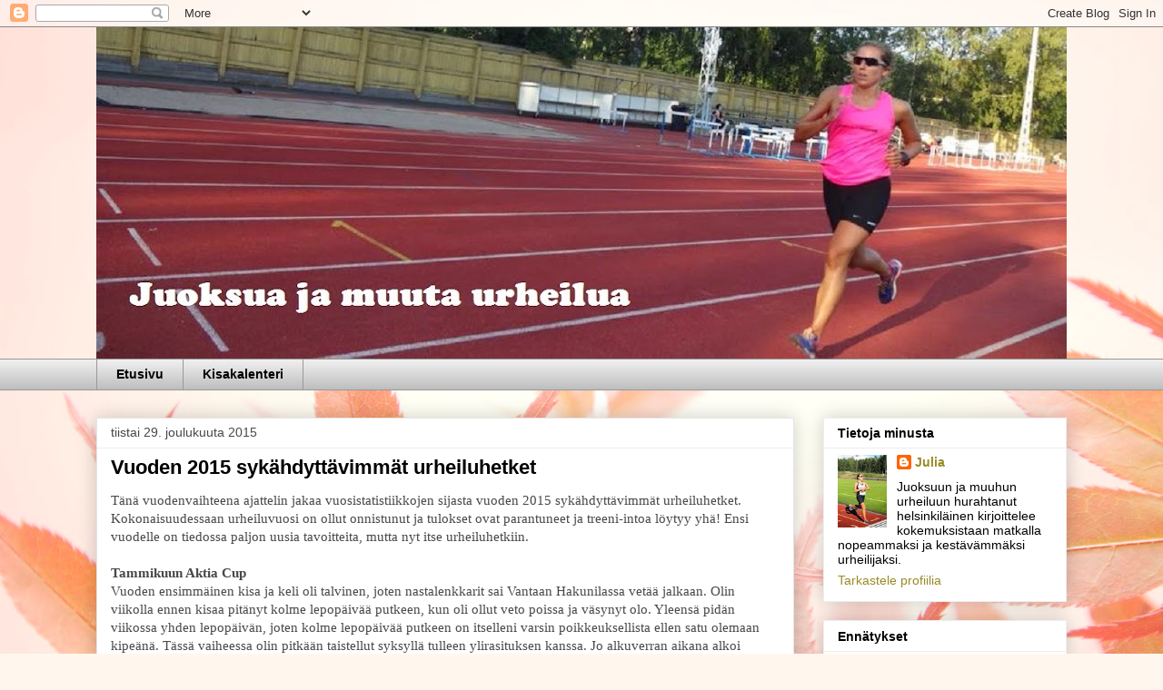

--- FILE ---
content_type: text/html; charset=UTF-8
request_url: https://juoksutarinoita.blogspot.com/2015/
body_size: 52208
content:
<!DOCTYPE html>
<html class='v2' dir='ltr' lang='fi'>
<head>
<link href='https://www.blogger.com/static/v1/widgets/335934321-css_bundle_v2.css' rel='stylesheet' type='text/css'/>
<meta content='width=1100' name='viewport'/>
<meta content='text/html; charset=UTF-8' http-equiv='Content-Type'/>
<meta content='blogger' name='generator'/>
<link href='https://juoksutarinoita.blogspot.com/favicon.ico' rel='icon' type='image/x-icon'/>
<link href='http://juoksutarinoita.blogspot.com/2015/' rel='canonical'/>
<link rel="alternate" type="application/atom+xml" title="Juoksua ja muuta urheilua - Atom" href="https://juoksutarinoita.blogspot.com/feeds/posts/default" />
<link rel="alternate" type="application/rss+xml" title="Juoksua ja muuta urheilua - RSS" href="https://juoksutarinoita.blogspot.com/feeds/posts/default?alt=rss" />
<link rel="service.post" type="application/atom+xml" title="Juoksua ja muuta urheilua - Atom" href="https://www.blogger.com/feeds/5743334954228120679/posts/default" />
<!--Can't find substitution for tag [blog.ieCssRetrofitLinks]-->
<meta content='http://juoksutarinoita.blogspot.com/2015/' property='og:url'/>
<meta content='Juoksua ja muuta urheilua' property='og:title'/>
<meta content='' property='og:description'/>
<title>Juoksua ja muuta urheilua: 2015</title>
<style id='page-skin-1' type='text/css'><!--
/*
-----------------------------------------------
Blogger Template Style
Name:     Awesome Inc.
Designer: Tina Chen
URL:      tinachen.org
----------------------------------------------- */
/* Content
----------------------------------------------- */
body {
font: normal normal 13px Arial, Tahoma, Helvetica, FreeSans, sans-serif;
color: #484848;
background: #FFF7ee url(//themes.googleusercontent.com/image?id=1PrEPBtl6sU3dKGUyTHiI1OAarLYXfQFTUy2jaKV7lpwO-3ArPdkdkKTwH9cR4jYDFJTj) no-repeat fixed top center /* Credit: TayaCho (http://www.istockphoto.com/googleimages.php?id=9366899&platform=blogger) */;
}
html body .content-outer {
min-width: 0;
max-width: 100%;
width: 100%;
}
a:link {
text-decoration: none;
color: #4739cd;
}
a:visited {
text-decoration: none;
color: #7c479e;
}
a:hover {
text-decoration: underline;
color: #998a26;
}
.body-fauxcolumn-outer .cap-top {
position: absolute;
z-index: 1;
height: 276px;
width: 100%;
background: transparent none repeat-x scroll top left;
_background-image: none;
}
/* Columns
----------------------------------------------- */
.content-inner {
padding: 0;
}
.header-inner .section {
margin: 0 16px;
}
.tabs-inner .section {
margin: 0 16px;
}
.main-inner {
padding-top: 30px;
}
.main-inner .column-center-inner,
.main-inner .column-left-inner,
.main-inner .column-right-inner {
padding: 0 5px;
}
*+html body .main-inner .column-center-inner {
margin-top: -30px;
}
#layout .main-inner .column-center-inner {
margin-top: 0;
}
/* Header
----------------------------------------------- */
.header-outer {
margin: 0 0 0 0;
background: transparent none repeat scroll 0 0;
}
.Header h1 {
font: normal bold 40px Arial, Tahoma, Helvetica, FreeSans, sans-serif;
color: #000000;
text-shadow: 0 0 -1px #000000;
}
.Header h1 a {
color: #000000;
}
.Header .description {
font: normal normal 14px Arial, Tahoma, Helvetica, FreeSans, sans-serif;
color: #000000;
}
.header-inner .Header .titlewrapper,
.header-inner .Header .descriptionwrapper {
padding-left: 0;
padding-right: 0;
margin-bottom: 0;
}
.header-inner .Header .titlewrapper {
padding-top: 22px;
}
/* Tabs
----------------------------------------------- */
.tabs-outer {
overflow: hidden;
position: relative;
background: #eeeeee url(//www.blogblog.com/1kt/awesomeinc/tabs_gradient_light.png) repeat scroll 0 0;
}
#layout .tabs-outer {
overflow: visible;
}
.tabs-cap-top, .tabs-cap-bottom {
position: absolute;
width: 100%;
border-top: 1px solid #999999;
}
.tabs-cap-bottom {
bottom: 0;
}
.tabs-inner .widget li a {
display: inline-block;
margin: 0;
padding: .6em 1.5em;
font: normal bold 14px Arial, Tahoma, Helvetica, FreeSans, sans-serif;
color: #000000;
border-top: 1px solid #999999;
border-bottom: 1px solid #999999;
border-left: 1px solid #999999;
height: 16px;
line-height: 16px;
}
.tabs-inner .widget li:last-child a {
border-right: 1px solid #999999;
}
.tabs-inner .widget li.selected a, .tabs-inner .widget li a:hover {
background: #686868 url(//www.blogblog.com/1kt/awesomeinc/tabs_gradient_light.png) repeat-x scroll 0 -100px;
color: #ffffff;
}
/* Headings
----------------------------------------------- */
h2 {
font: normal bold 14px Arial, Tahoma, Helvetica, FreeSans, sans-serif;
color: #000000;
}
/* Widgets
----------------------------------------------- */
.main-inner .section {
margin: 0 27px;
padding: 0;
}
.main-inner .column-left-outer,
.main-inner .column-right-outer {
margin-top: 0;
}
#layout .main-inner .column-left-outer,
#layout .main-inner .column-right-outer {
margin-top: 0;
}
.main-inner .column-left-inner,
.main-inner .column-right-inner {
background: transparent none repeat 0 0;
-moz-box-shadow: 0 0 0 rgba(0, 0, 0, .2);
-webkit-box-shadow: 0 0 0 rgba(0, 0, 0, .2);
-goog-ms-box-shadow: 0 0 0 rgba(0, 0, 0, .2);
box-shadow: 0 0 0 rgba(0, 0, 0, .2);
-moz-border-radius: 0;
-webkit-border-radius: 0;
-goog-ms-border-radius: 0;
border-radius: 0;
}
#layout .main-inner .column-left-inner,
#layout .main-inner .column-right-inner {
margin-top: 0;
}
.sidebar .widget {
font: normal normal 14px Arial, Tahoma, Helvetica, FreeSans, sans-serif;
color: #000000;
}
.sidebar .widget a:link {
color: #998a26;
}
.sidebar .widget a:visited {
color: #35441e;
}
.sidebar .widget a:hover {
color: #998a26;
}
.sidebar .widget h2 {
text-shadow: 0 0 -1px #000000;
}
.main-inner .widget {
background-color: #ffffff;
border: 1px solid #eeeeee;
padding: 0 15px 15px;
margin: 20px -16px;
-moz-box-shadow: 0 0 20px rgba(0, 0, 0, .2);
-webkit-box-shadow: 0 0 20px rgba(0, 0, 0, .2);
-goog-ms-box-shadow: 0 0 20px rgba(0, 0, 0, .2);
box-shadow: 0 0 20px rgba(0, 0, 0, .2);
-moz-border-radius: 0;
-webkit-border-radius: 0;
-goog-ms-border-radius: 0;
border-radius: 0;
}
.main-inner .widget h2 {
margin: 0 -15px;
padding: .6em 15px .5em;
border-bottom: 1px solid transparent;
}
.footer-inner .widget h2 {
padding: 0 0 .4em;
border-bottom: 1px solid transparent;
}
.main-inner .widget h2 + div, .footer-inner .widget h2 + div {
border-top: 1px solid #eeeeee;
padding-top: 8px;
}
.main-inner .widget .widget-content {
margin: 0 -15px;
padding: 7px 15px 0;
}
.main-inner .widget ul, .main-inner .widget #ArchiveList ul.flat {
margin: -8px -15px 0;
padding: 0;
list-style: none;
}
.main-inner .widget #ArchiveList {
margin: -8px 0 0;
}
.main-inner .widget ul li, .main-inner .widget #ArchiveList ul.flat li {
padding: .5em 15px;
text-indent: 0;
color: #686868;
border-top: 1px solid #eeeeee;
border-bottom: 1px solid transparent;
}
.main-inner .widget #ArchiveList ul li {
padding-top: .25em;
padding-bottom: .25em;
}
.main-inner .widget ul li:first-child, .main-inner .widget #ArchiveList ul.flat li:first-child {
border-top: none;
}
.main-inner .widget ul li:last-child, .main-inner .widget #ArchiveList ul.flat li:last-child {
border-bottom: none;
}
.post-body {
position: relative;
}
.main-inner .widget .post-body ul {
padding: 0 2.5em;
margin: .5em 0;
list-style: disc;
}
.main-inner .widget .post-body ul li {
padding: 0.25em 0;
margin-bottom: .25em;
color: #484848;
border: none;
}
.footer-inner .widget ul {
padding: 0;
list-style: none;
}
.widget .zippy {
color: #686868;
}
/* Posts
----------------------------------------------- */
body .main-inner .Blog {
padding: 0;
margin-bottom: 1em;
background-color: transparent;
border: none;
-moz-box-shadow: 0 0 0 rgba(0, 0, 0, 0);
-webkit-box-shadow: 0 0 0 rgba(0, 0, 0, 0);
-goog-ms-box-shadow: 0 0 0 rgba(0, 0, 0, 0);
box-shadow: 0 0 0 rgba(0, 0, 0, 0);
}
.main-inner .section:last-child .Blog:last-child {
padding: 0;
margin-bottom: 1em;
}
.main-inner .widget h2.date-header {
margin: 0 -15px 1px;
padding: 0 0 0 0;
font: normal normal 14px Arial, Tahoma, Helvetica, FreeSans, sans-serif;
color: #484848;
background: transparent none no-repeat scroll top left;
border-top: 0 solid #e5e5e5;
border-bottom: 1px solid transparent;
-moz-border-radius-topleft: 0;
-moz-border-radius-topright: 0;
-webkit-border-top-left-radius: 0;
-webkit-border-top-right-radius: 0;
border-top-left-radius: 0;
border-top-right-radius: 0;
position: static;
bottom: 100%;
right: 15px;
text-shadow: 0 0 -1px #000000;
}
.main-inner .widget h2.date-header span {
font: normal normal 14px Arial, Tahoma, Helvetica, FreeSans, sans-serif;
display: block;
padding: .5em 15px;
border-left: 0 solid #e5e5e5;
border-right: 0 solid #e5e5e5;
}
.date-outer {
position: relative;
margin: 30px 0 20px;
padding: 0 15px;
background-color: #ffffff;
border: 1px solid #e5e5e5;
-moz-box-shadow: 0 0 20px rgba(0, 0, 0, .2);
-webkit-box-shadow: 0 0 20px rgba(0, 0, 0, .2);
-goog-ms-box-shadow: 0 0 20px rgba(0, 0, 0, .2);
box-shadow: 0 0 20px rgba(0, 0, 0, .2);
-moz-border-radius: 0;
-webkit-border-radius: 0;
-goog-ms-border-radius: 0;
border-radius: 0;
}
.date-outer:first-child {
margin-top: 0;
}
.date-outer:last-child {
margin-bottom: 20px;
-moz-border-radius-bottomleft: 0;
-moz-border-radius-bottomright: 0;
-webkit-border-bottom-left-radius: 0;
-webkit-border-bottom-right-radius: 0;
-goog-ms-border-bottom-left-radius: 0;
-goog-ms-border-bottom-right-radius: 0;
border-bottom-left-radius: 0;
border-bottom-right-radius: 0;
}
.date-posts {
margin: 0 -15px;
padding: 0 15px;
clear: both;
}
.post-outer, .inline-ad {
border-top: 1px solid #e5e5e5;
margin: 0 -15px;
padding: 15px 15px;
}
.post-outer {
padding-bottom: 10px;
}
.post-outer:first-child {
padding-top: 0;
border-top: none;
}
.post-outer:last-child, .inline-ad:last-child {
border-bottom: none;
}
.post-body {
position: relative;
}
.post-body img {
padding: 8px;
background: transparent;
border: 1px solid transparent;
-moz-box-shadow: 0 0 0 rgba(0, 0, 0, .2);
-webkit-box-shadow: 0 0 0 rgba(0, 0, 0, .2);
box-shadow: 0 0 0 rgba(0, 0, 0, .2);
-moz-border-radius: 0;
-webkit-border-radius: 0;
border-radius: 0;
}
h3.post-title, h4 {
font: normal bold 22px Arial, Tahoma, Helvetica, FreeSans, sans-serif;
color: #000000;
}
h3.post-title a {
font: normal bold 22px Arial, Tahoma, Helvetica, FreeSans, sans-serif;
color: #000000;
}
h3.post-title a:hover {
color: #998a26;
text-decoration: underline;
}
.post-header {
margin: 0 0 1em;
}
.post-body {
line-height: 1.4;
}
.post-outer h2 {
color: #484848;
}
.post-footer {
margin: 1.5em 0 0;
}
#blog-pager {
padding: 15px;
font-size: 120%;
background-color: #ffffff;
border: 1px solid #eeeeee;
-moz-box-shadow: 0 0 20px rgba(0, 0, 0, .2);
-webkit-box-shadow: 0 0 20px rgba(0, 0, 0, .2);
-goog-ms-box-shadow: 0 0 20px rgba(0, 0, 0, .2);
box-shadow: 0 0 20px rgba(0, 0, 0, .2);
-moz-border-radius: 0;
-webkit-border-radius: 0;
-goog-ms-border-radius: 0;
border-radius: 0;
-moz-border-radius-topleft: 0;
-moz-border-radius-topright: 0;
-webkit-border-top-left-radius: 0;
-webkit-border-top-right-radius: 0;
-goog-ms-border-top-left-radius: 0;
-goog-ms-border-top-right-radius: 0;
border-top-left-radius: 0;
border-top-right-radius-topright: 0;
margin-top: 1em;
}
.blog-feeds, .post-feeds {
margin: 1em 0;
text-align: center;
color: #000000;
}
.blog-feeds a, .post-feeds a {
color: #998a26;
}
.blog-feeds a:visited, .post-feeds a:visited {
color: #35441e;
}
.blog-feeds a:hover, .post-feeds a:hover {
color: #998a26;
}
.post-outer .comments {
margin-top: 2em;
}
/* Comments
----------------------------------------------- */
.comments .comments-content .icon.blog-author {
background-repeat: no-repeat;
background-image: url([data-uri]);
}
.comments .comments-content .loadmore a {
border-top: 1px solid #999999;
border-bottom: 1px solid #999999;
}
.comments .continue {
border-top: 2px solid #999999;
}
/* Footer
----------------------------------------------- */
.footer-outer {
margin: -20px 0 -1px;
padding: 20px 0 0;
color: #000000;
overflow: hidden;
}
.footer-fauxborder-left {
border-top: 1px solid #eeeeee;
background: #ffffff none repeat scroll 0 0;
-moz-box-shadow: 0 0 20px rgba(0, 0, 0, .2);
-webkit-box-shadow: 0 0 20px rgba(0, 0, 0, .2);
-goog-ms-box-shadow: 0 0 20px rgba(0, 0, 0, .2);
box-shadow: 0 0 20px rgba(0, 0, 0, .2);
margin: 0 -20px;
}
/* Mobile
----------------------------------------------- */
body.mobile {
background-size: auto;
}
.mobile .body-fauxcolumn-outer {
background: transparent none repeat scroll top left;
}
*+html body.mobile .main-inner .column-center-inner {
margin-top: 0;
}
.mobile .main-inner .widget {
padding: 0 0 15px;
}
.mobile .main-inner .widget h2 + div,
.mobile .footer-inner .widget h2 + div {
border-top: none;
padding-top: 0;
}
.mobile .footer-inner .widget h2 {
padding: 0.5em 0;
border-bottom: none;
}
.mobile .main-inner .widget .widget-content {
margin: 0;
padding: 7px 0 0;
}
.mobile .main-inner .widget ul,
.mobile .main-inner .widget #ArchiveList ul.flat {
margin: 0 -15px 0;
}
.mobile .main-inner .widget h2.date-header {
right: 0;
}
.mobile .date-header span {
padding: 0.4em 0;
}
.mobile .date-outer:first-child {
margin-bottom: 0;
border: 1px solid #e5e5e5;
-moz-border-radius-topleft: 0;
-moz-border-radius-topright: 0;
-webkit-border-top-left-radius: 0;
-webkit-border-top-right-radius: 0;
-goog-ms-border-top-left-radius: 0;
-goog-ms-border-top-right-radius: 0;
border-top-left-radius: 0;
border-top-right-radius: 0;
}
.mobile .date-outer {
border-color: #e5e5e5;
border-width: 0 1px 1px;
}
.mobile .date-outer:last-child {
margin-bottom: 0;
}
.mobile .main-inner {
padding: 0;
}
.mobile .header-inner .section {
margin: 0;
}
.mobile .post-outer, .mobile .inline-ad {
padding: 5px 0;
}
.mobile .tabs-inner .section {
margin: 0 10px;
}
.mobile .main-inner .widget h2 {
margin: 0;
padding: 0;
}
.mobile .main-inner .widget h2.date-header span {
padding: 0;
}
.mobile .main-inner .widget .widget-content {
margin: 0;
padding: 7px 0 0;
}
.mobile #blog-pager {
border: 1px solid transparent;
background: #ffffff none repeat scroll 0 0;
}
.mobile .main-inner .column-left-inner,
.mobile .main-inner .column-right-inner {
background: transparent none repeat 0 0;
-moz-box-shadow: none;
-webkit-box-shadow: none;
-goog-ms-box-shadow: none;
box-shadow: none;
}
.mobile .date-posts {
margin: 0;
padding: 0;
}
.mobile .footer-fauxborder-left {
margin: 0;
border-top: inherit;
}
.mobile .main-inner .section:last-child .Blog:last-child {
margin-bottom: 0;
}
.mobile-index-contents {
color: #484848;
}
.mobile .mobile-link-button {
background: #4739cd url(//www.blogblog.com/1kt/awesomeinc/tabs_gradient_light.png) repeat scroll 0 0;
}
.mobile-link-button a:link, .mobile-link-button a:visited {
color: #ffffff;
}
.mobile .tabs-inner .PageList .widget-content {
background: transparent;
border-top: 1px solid;
border-color: #999999;
color: #000000;
}
.mobile .tabs-inner .PageList .widget-content .pagelist-arrow {
border-left: 1px solid #999999;
}

--></style>
<style id='template-skin-1' type='text/css'><!--
body {
min-width: 1100px;
}
.content-outer, .content-fauxcolumn-outer, .region-inner {
min-width: 1100px;
max-width: 1100px;
_width: 1100px;
}
.main-inner .columns {
padding-left: 0px;
padding-right: 300px;
}
.main-inner .fauxcolumn-center-outer {
left: 0px;
right: 300px;
/* IE6 does not respect left and right together */
_width: expression(this.parentNode.offsetWidth -
parseInt("0px") -
parseInt("300px") + 'px');
}
.main-inner .fauxcolumn-left-outer {
width: 0px;
}
.main-inner .fauxcolumn-right-outer {
width: 300px;
}
.main-inner .column-left-outer {
width: 0px;
right: 100%;
margin-left: -0px;
}
.main-inner .column-right-outer {
width: 300px;
margin-right: -300px;
}
#layout {
min-width: 0;
}
#layout .content-outer {
min-width: 0;
width: 800px;
}
#layout .region-inner {
min-width: 0;
width: auto;
}
body#layout div.add_widget {
padding: 8px;
}
body#layout div.add_widget a {
margin-left: 32px;
}
--></style>
<style>
    body {background-image:url(\/\/themes.googleusercontent.com\/image?id=1PrEPBtl6sU3dKGUyTHiI1OAarLYXfQFTUy2jaKV7lpwO-3ArPdkdkKTwH9cR4jYDFJTj);}
    
@media (max-width: 200px) { body {background-image:url(\/\/themes.googleusercontent.com\/image?id=1PrEPBtl6sU3dKGUyTHiI1OAarLYXfQFTUy2jaKV7lpwO-3ArPdkdkKTwH9cR4jYDFJTj&options=w200);}}
@media (max-width: 400px) and (min-width: 201px) { body {background-image:url(\/\/themes.googleusercontent.com\/image?id=1PrEPBtl6sU3dKGUyTHiI1OAarLYXfQFTUy2jaKV7lpwO-3ArPdkdkKTwH9cR4jYDFJTj&options=w400);}}
@media (max-width: 800px) and (min-width: 401px) { body {background-image:url(\/\/themes.googleusercontent.com\/image?id=1PrEPBtl6sU3dKGUyTHiI1OAarLYXfQFTUy2jaKV7lpwO-3ArPdkdkKTwH9cR4jYDFJTj&options=w800);}}
@media (max-width: 1200px) and (min-width: 801px) { body {background-image:url(\/\/themes.googleusercontent.com\/image?id=1PrEPBtl6sU3dKGUyTHiI1OAarLYXfQFTUy2jaKV7lpwO-3ArPdkdkKTwH9cR4jYDFJTj&options=w1200);}}
/* Last tag covers anything over one higher than the previous max-size cap. */
@media (min-width: 1201px) { body {background-image:url(\/\/themes.googleusercontent.com\/image?id=1PrEPBtl6sU3dKGUyTHiI1OAarLYXfQFTUy2jaKV7lpwO-3ArPdkdkKTwH9cR4jYDFJTj&options=w1600);}}
  </style>
<script type='text/javascript'>
        (function(i,s,o,g,r,a,m){i['GoogleAnalyticsObject']=r;i[r]=i[r]||function(){
        (i[r].q=i[r].q||[]).push(arguments)},i[r].l=1*new Date();a=s.createElement(o),
        m=s.getElementsByTagName(o)[0];a.async=1;a.src=g;m.parentNode.insertBefore(a,m)
        })(window,document,'script','https://www.google-analytics.com/analytics.js','ga');
        ga('create', 'UA-45698928-1', 'auto', 'blogger');
        ga('blogger.send', 'pageview');
      </script>
<link href='https://www.blogger.com/dyn-css/authorization.css?targetBlogID=5743334954228120679&amp;zx=1ceaf0f1-2262-4c2a-bd51-b457854a3fe9' media='none' onload='if(media!=&#39;all&#39;)media=&#39;all&#39;' rel='stylesheet'/><noscript><link href='https://www.blogger.com/dyn-css/authorization.css?targetBlogID=5743334954228120679&amp;zx=1ceaf0f1-2262-4c2a-bd51-b457854a3fe9' rel='stylesheet'/></noscript>
<meta name='google-adsense-platform-account' content='ca-host-pub-1556223355139109'/>
<meta name='google-adsense-platform-domain' content='blogspot.com'/>

</head>
<body class='loading variant-light'>
<div class='navbar section' id='navbar' name='Navigointipalkki'><div class='widget Navbar' data-version='1' id='Navbar1'><script type="text/javascript">
    function setAttributeOnload(object, attribute, val) {
      if(window.addEventListener) {
        window.addEventListener('load',
          function(){ object[attribute] = val; }, false);
      } else {
        window.attachEvent('onload', function(){ object[attribute] = val; });
      }
    }
  </script>
<div id="navbar-iframe-container"></div>
<script type="text/javascript" src="https://apis.google.com/js/platform.js"></script>
<script type="text/javascript">
      gapi.load("gapi.iframes:gapi.iframes.style.bubble", function() {
        if (gapi.iframes && gapi.iframes.getContext) {
          gapi.iframes.getContext().openChild({
              url: 'https://www.blogger.com/navbar/5743334954228120679?origin\x3dhttps://juoksutarinoita.blogspot.com',
              where: document.getElementById("navbar-iframe-container"),
              id: "navbar-iframe"
          });
        }
      });
    </script><script type="text/javascript">
(function() {
var script = document.createElement('script');
script.type = 'text/javascript';
script.src = '//pagead2.googlesyndication.com/pagead/js/google_top_exp.js';
var head = document.getElementsByTagName('head')[0];
if (head) {
head.appendChild(script);
}})();
</script>
</div></div>
<div class='body-fauxcolumns'>
<div class='fauxcolumn-outer body-fauxcolumn-outer'>
<div class='cap-top'>
<div class='cap-left'></div>
<div class='cap-right'></div>
</div>
<div class='fauxborder-left'>
<div class='fauxborder-right'></div>
<div class='fauxcolumn-inner'>
</div>
</div>
<div class='cap-bottom'>
<div class='cap-left'></div>
<div class='cap-right'></div>
</div>
</div>
</div>
<div class='content'>
<div class='content-fauxcolumns'>
<div class='fauxcolumn-outer content-fauxcolumn-outer'>
<div class='cap-top'>
<div class='cap-left'></div>
<div class='cap-right'></div>
</div>
<div class='fauxborder-left'>
<div class='fauxborder-right'></div>
<div class='fauxcolumn-inner'>
</div>
</div>
<div class='cap-bottom'>
<div class='cap-left'></div>
<div class='cap-right'></div>
</div>
</div>
</div>
<div class='content-outer'>
<div class='content-cap-top cap-top'>
<div class='cap-left'></div>
<div class='cap-right'></div>
</div>
<div class='fauxborder-left content-fauxborder-left'>
<div class='fauxborder-right content-fauxborder-right'></div>
<div class='content-inner'>
<header>
<div class='header-outer'>
<div class='header-cap-top cap-top'>
<div class='cap-left'></div>
<div class='cap-right'></div>
</div>
<div class='fauxborder-left header-fauxborder-left'>
<div class='fauxborder-right header-fauxborder-right'></div>
<div class='region-inner header-inner'>
<div class='header section' id='header' name='Otsikko'><div class='widget Header' data-version='1' id='Header1'>
<div id='header-inner'>
<a href='https://juoksutarinoita.blogspot.com/' style='display: block'>
<img alt='Juoksua ja muuta urheilua' height='365px; ' id='Header1_headerimg' src='https://blogger.googleusercontent.com/img/b/R29vZ2xl/AVvXsEjmOO1Sj3RnklFsN0PAdc0drhQ_7ue9QLzkJtYMlTLFmvAsUabJaeTMmUoXOFtghP4kwSeCTwJwIlpTBnMvWu4ZFP9acghLbTruDy1g4aZomcqn5jCzdqDFBdibmP0yYyYfwEkhphYgqQY/s1068/Blogi_kansi_3.jpg' style='display: block' width='1068px; '/>
</a>
</div>
</div></div>
</div>
</div>
<div class='header-cap-bottom cap-bottom'>
<div class='cap-left'></div>
<div class='cap-right'></div>
</div>
</div>
</header>
<div class='tabs-outer'>
<div class='tabs-cap-top cap-top'>
<div class='cap-left'></div>
<div class='cap-right'></div>
</div>
<div class='fauxborder-left tabs-fauxborder-left'>
<div class='fauxborder-right tabs-fauxborder-right'></div>
<div class='region-inner tabs-inner'>
<div class='tabs section' id='crosscol' name='Kaikki sarakkeet'><div class='widget PageList' data-version='1' id='PageList1'>
<h2>Sivut</h2>
<div class='widget-content'>
<ul>
<li>
<a href='https://juoksutarinoita.blogspot.com/'>Etusivu</a>
</li>
<li>
<a href='https://juoksutarinoita.blogspot.com/p/kisakalenteri.html'>Kisakalenteri</a>
</li>
</ul>
<div class='clear'></div>
</div>
</div></div>
<div class='tabs no-items section' id='crosscol-overflow' name='Cross-Column 2'></div>
</div>
</div>
<div class='tabs-cap-bottom cap-bottom'>
<div class='cap-left'></div>
<div class='cap-right'></div>
</div>
</div>
<div class='main-outer'>
<div class='main-cap-top cap-top'>
<div class='cap-left'></div>
<div class='cap-right'></div>
</div>
<div class='fauxborder-left main-fauxborder-left'>
<div class='fauxborder-right main-fauxborder-right'></div>
<div class='region-inner main-inner'>
<div class='columns fauxcolumns'>
<div class='fauxcolumn-outer fauxcolumn-center-outer'>
<div class='cap-top'>
<div class='cap-left'></div>
<div class='cap-right'></div>
</div>
<div class='fauxborder-left'>
<div class='fauxborder-right'></div>
<div class='fauxcolumn-inner'>
</div>
</div>
<div class='cap-bottom'>
<div class='cap-left'></div>
<div class='cap-right'></div>
</div>
</div>
<div class='fauxcolumn-outer fauxcolumn-left-outer'>
<div class='cap-top'>
<div class='cap-left'></div>
<div class='cap-right'></div>
</div>
<div class='fauxborder-left'>
<div class='fauxborder-right'></div>
<div class='fauxcolumn-inner'>
</div>
</div>
<div class='cap-bottom'>
<div class='cap-left'></div>
<div class='cap-right'></div>
</div>
</div>
<div class='fauxcolumn-outer fauxcolumn-right-outer'>
<div class='cap-top'>
<div class='cap-left'></div>
<div class='cap-right'></div>
</div>
<div class='fauxborder-left'>
<div class='fauxborder-right'></div>
<div class='fauxcolumn-inner'>
</div>
</div>
<div class='cap-bottom'>
<div class='cap-left'></div>
<div class='cap-right'></div>
</div>
</div>
<!-- corrects IE6 width calculation -->
<div class='columns-inner'>
<div class='column-center-outer'>
<div class='column-center-inner'>
<div class='main section' id='main' name='Ensisijainen'><div class='widget Blog' data-version='1' id='Blog1'>
<div class='blog-posts hfeed'>

          <div class="date-outer">
        
<h2 class='date-header'><span>tiistai 29. joulukuuta 2015</span></h2>

          <div class="date-posts">
        
<div class='post-outer'>
<div class='post hentry uncustomized-post-template' itemprop='blogPost' itemscope='itemscope' itemtype='http://schema.org/BlogPosting'>
<meta content='https://blogger.googleusercontent.com/img/b/R29vZ2xl/AVvXsEjHV3n2lKcGcN2ritKCB6xkN1d5f2CMEmsmLIhA2EO-qRsh7469RxKZUQqYASOlxIdLqR1PBvoIAofJXiNep7Bo6dURADi9MEtKlKDnMdx3n-MxBB13L7UWLMqpDobYADTD_Grc-cmxBIo/s640/palkinto.jpg' itemprop='image_url'/>
<meta content='5743334954228120679' itemprop='blogId'/>
<meta content='8324230402713043337' itemprop='postId'/>
<a name='8324230402713043337'></a>
<h3 class='post-title entry-title' itemprop='name'>
<a href='https://juoksutarinoita.blogspot.com/2015/12/vuoden-2015-sykahdyttavimmat.html'>Vuoden 2015 sykähdyttävimmät urheiluhetket</a>
</h3>
<div class='post-header'>
<div class='post-header-line-1'></div>
</div>
<div class='post-body entry-content' id='post-body-8324230402713043337' itemprop='description articleBody'>
<div dir="ltr" style="text-align: left;" trbidi="on">
<div style="font-family: Calibri; font-size: 11.0pt; margin: 0in;">
Tänä vuodenvaihteena
ajattelin jakaa vuosistatistiikkojen sijasta vuoden 2015 sykähdyttävimmät
urheiluhetket. Kokonaisuudessaan urheiluvuosi on ollut onnistunut ja tulokset
ovat parantuneet ja treeni-intoa löytyy yhä! Ensi vuodelle on tiedossa paljon uusia tavoitteita, mutta nyt itse urheiluhetkiin.</div>
<div style="font-family: Calibri; font-size: 11.0pt; margin: 0in;">
<br /></div>
<div style="font-family: Calibri; font-size: 11.0pt; margin: 0in;">
<b>Tammikuun Aktia Cup</b></div>
<div style="font-family: Calibri; font-size: 11.0pt; margin: 0in;">
Vuoden ensimmäinen
kisa ja keli oli talvinen, joten nastalenkkarit sai Vantaan Hakunilassa vetää
jalkaan. Olin viikolla ennen kisaa pitänyt kolme lepopäivää putkeen, kun oli
ollut veto poissa ja väsynyt olo. Yleensä pidän viikossa yhden lepopäivän, joten kolme lepopäivää putkeen on itselleni varsin poikkeuksellista ellen satu olemaan kipeänä. Tässä vaiheessa olin pitkään taistellut
syksyllä tulleen ylirasituksen kanssa. Jo alkuverran aikana alkoi kuitenkin tuntua, että tuona
päivänä kulkee. Ja niinhän se juoksi kulkikin, nastalenkkareilla juoksin uuden
kympin ennätyksen ja sain sitä parannettua reippaasti. Tämä antoi uskoa siihen,
että ylirasitus olisi viimein nujerrettu. Opin tästä myös sen, että levänneenä
kisat kulkevat paremmin ja olen nytkin pyrkinyt lepäämään riittävästi ennen
kisoja. En myöskään enää arkaile ylimääräisten lepopäivien pitämistä, vaikka se
tarkoittaisi suunniteltujen treenien väliin jättämistä.</div>
<div style="font-family: Calibri; font-size: 11.0pt; margin: 0in;">
<br /></div>
<div style="font-family: Calibri; font-size: 11.0pt; margin: 0in;">
<b>Helsinki City Run</b></div>
<div style="font-family: Calibri; font-size: 11.0pt; margin: 0in;">
Tavoitteenani oli
yrittää parantaa puolimaratonin ennätystä. Vuoden 2014 aikana en ollut sitä
kolmesta yrityksestä huolimatta saanut parannettua.<span style="mso-spacerun: yes;">&nbsp; </span>Olin etukäteen miettinyt tavoitevauhdiksi
4.30 min/km -vauhtia. Alusta alkaen juoksin kuitenkin tuota vauhtia reippaammin
ja vähän pelkäsin hyytyväni loppua kohden. Vauhti kyllä kieltämättä laski
loppua kohden, mutta kilometrien käydessä vähiin alkoi koko ajan käydä
selvemmäksi, että uusi enkka on tulossa. Maaliviivan ylitin ajassa 1.31, joka
oli reippaasti parempi aika kuin aiempi ennätykseni ja en ollut edes uskaltanut
mielessäni ajatella, että voisin joskus juosta tuollaista vauhtia ja päästä
lähemmäs 1,5 tuntiin! Ensi vuonna tavoitteet kovenevat ja tähtäimessä olisi yrittää
päästä alle 1.30 ajan puolimaratonilla. </div>
<div style="font-family: Calibri; font-size: 11.0pt; margin: 0in;">
<br /></div>
<div style="font-family: Calibri; font-size: 11.0pt; margin: 0in;">
<b>Finntriathlon
Joroinen</b></div>
<div style="font-family: Calibri; font-size: 11.0pt; margin: 0in;">
Kesän odotetuin
kisani, kesäkelit olivat olleet ankeat pitkin kesää, mutta kisapäivällä osui
aika tyyni ja aurinkoinen keli. Suorastaan täydellinen kisakeli! Olin viikkoa
aiemmin keskeyttänyt sprinttimmatkan triathlonin 200 metrin uinnin jälkeen,
joten uintiosuus aiheutti etukäteen vähän pelkotiloja. Kisapaikalla ostin kisaa
edeltävänä päivänä uuden märkäpuvun ja sen otin heti kisassa käyttöön vaikken
ollut sillä koskaan aiemmin uinut. Lämmittelyuinnin aikana uusi puku
osoittautui nappivalinnaksi, tuntui että sain kunnolla henkeä eikä puku
puristanut liikaa rintakehästä. Uinnin lähtöryhmä oli iso ja olin asettautunut
vähän turhan eteen. Ensimmäiset sadat metrit olivat aikamoista taistelua omasta
tilasta. Koitin mielessäni rahoittaa itseni, sillä en halunnut uusintaa
edellisen viikon triathlonkisasta. Pariin kertaan uin hetken rintaa, jotta sain
ajatukseni kerättyä kasaan. Luulin, että uinnissa olisi mennyt ikuisuus, joten
hämmästys oli suuri kun uinnista ylös noustessa katsoin kellon näyttävät 36
minuuttia ja risat. Olin kisaan ottanut ensimmäistä kertaa kisakäyttöön uuden
triathlonpyöräni ja se kulki kuin unelma heti alusta lähtien, sain olla paljon
ohituskaistalla. Kelloa en pahemmin pyöräillessä katsellut, sillä sitä oli
hankala ranteesta nähdä. Jätettyäni pyöräni vaihtoalueelle,<span style="mso-spacerun: yes;">&nbsp; </span>en meinannut aluksi uskoa kelloani, sillä se
näytti<span style="mso-spacerun: yes;">&nbsp; </span>3.20 lukemaa, joka tarkoitti
omalla kohdallani varsin reipasta pyöräilyvauhtia. Juoksun loppupuolella
energiat alkoivat käydä vähiin ja keli alkoi tuntua vähän turhan lämpöiseltä.
En ollut juonut ja syönyt tarpeeksi pyörän päälle, joka alkoi tuntumaan
juoksussa. Maaliin pääsin ajassa 5.03, joka tarkoitti 28 minuutin parannusta
edellisen vuoden tulokseen. Tällä pääsin omassa ikäsarjassani sijalle 3 ja
lisäksi kotiintuomiseksi sain ikäryhmäni SM-hopeaa, sillä sarjan voittaja ei
kuulunut triathlonseuraan, joten kolmas sija oikeuttikin hopeaan. Tämä oli
elämäni ensimmäinen SM-mitali!</div>
<div style="font-family: Calibri; font-size: 11.0pt; margin: 0in;">
<br />
<table align="center" cellpadding="0" cellspacing="0" class="tr-caption-container" style="margin-left: auto; margin-right: auto; text-align: center;"><tbody>
<tr><td style="text-align: center;"><a href="https://blogger.googleusercontent.com/img/b/R29vZ2xl/AVvXsEjHV3n2lKcGcN2ritKCB6xkN1d5f2CMEmsmLIhA2EO-qRsh7469RxKZUQqYASOlxIdLqR1PBvoIAofJXiNep7Bo6dURADi9MEtKlKDnMdx3n-MxBB13L7UWLMqpDobYADTD_Grc-cmxBIo/s1600/palkinto.jpg" imageanchor="1" style="margin-left: auto; margin-right: auto;"><img border="0" height="430" src="https://blogger.googleusercontent.com/img/b/R29vZ2xl/AVvXsEjHV3n2lKcGcN2ritKCB6xkN1d5f2CMEmsmLIhA2EO-qRsh7469RxKZUQqYASOlxIdLqR1PBvoIAofJXiNep7Bo6dURADi9MEtKlKDnMdx3n-MxBB13L7UWLMqpDobYADTD_Grc-cmxBIo/s640/palkinto.jpg" width="640" /></a></td></tr>
<tr><td class="tr-caption" style="text-align: center;">Ensimmäistä kertaa SM-mitali kaulassa</td></tr>
</tbody></table>
</div>
<b>

</b><br />
<div style="font-family: Calibri; font-size: 11.0pt; margin: 0in;">
<b>Turku Triathlon
Weekend</b></div>
<div style="font-family: Calibri; font-size: 11.0pt; margin: 0in;">
Koska Joroisten kisa
kulki sen verran hyvin, niin päädyin ilmoittautumaan kesän toiselle
puolimatkalla Turkuun. Aurajoessa uintia etukäteen vähän mietin, mutta
yllättävän kiva se oli ja suunnistaminen oli helppoa. Pyöräilyosuudella
kierrettiin sama lenkki moottoritiellä neljään kertaan. Toiseen suuntaan
mentäessä vastatuuli hidasti menoa ja eteneminen tuntui sen verran tahmealta,
että heitin hyvästit uudelle enkalle. Toiseen suuntaan myötätuuli kuitenkin
siivitti menoa ja toiselle vaihtoalueella saapuessani kello näytti samoja
lukemia kuin Joroisissa, joten peli uuden ennätyksen suhteen ei ollutkaan vielä
menetetty! Pyörän päällä olin nyt syönyt ja juonut enemmän kuin Joroisilla ja
tämän huomasi myös juostessa. Juoksussa pääsin etenemään oman tasoistani
vauhtia ja otin tavoitteeksi viiden tunnin alituksen. Maaliin pääsin ajassa
4.57, eli viisi tuntia meni kirkkaasti rikki! Tuloksena oli oman ikäsarjani
voitto sekä uusi enkka!</div>
<div style="font-family: Calibri; font-size: 11.0pt; margin: 0in;">
<br /></div>
<div style="font-family: Calibri; font-size: 11.0pt; margin: 0in;">
<table align="center" cellpadding="0" cellspacing="0" class="tr-caption-container" style="margin-left: auto; margin-right: auto; text-align: center;"><tbody>
<tr><td style="text-align: center;"><a href="https://blogger.googleusercontent.com/img/b/R29vZ2xl/AVvXsEjFCiynO6AqVijDIR4HTxZ4mTxRVu0M0_aHHZzVRleEnpwUKqoMZGZepK39NHFWuf97W_pthyphenhyphen8K4tAc5UcIBoyUlUQghVEGqIsyJkuYxVCa4mhgT3Bw2jLgXUVFX3mEvgSOFL0zULg-viw/s1600/TTW.jpg" imageanchor="1" style="margin-left: auto; margin-right: auto;"><img border="0" height="640" src="https://blogger.googleusercontent.com/img/b/R29vZ2xl/AVvXsEjFCiynO6AqVijDIR4HTxZ4mTxRVu0M0_aHHZzVRleEnpwUKqoMZGZepK39NHFWuf97W_pthyphenhyphen8K4tAc5UcIBoyUlUQghVEGqIsyJkuYxVCa4mhgT3Bw2jLgXUVFX3mEvgSOFL0zULg-viw/s640/TTW.jpg" width="426" /></a></td></tr>
<tr><td class="tr-caption" style="text-align: center;">Juoksemassa Turussa</td></tr>
</tbody></table>
<b>Puistolajuoksu</b></div>
<div style="font-family: Calibri; font-size: 11.0pt; margin: 0in;">
Kisa on hauska
kylähenkinen kisa ja matkana on 7,55 km reitti. Startti pamahti 3 minuuttia
etuajassa ja olin vasta juoksemassa verryttelylenkiltä kohti starttiviiva.
Kellokin piti tässä vaiheessa vielä nollata ja käynnistää uudestaan. Ei ihan
optimistartti, mutta keräsin ajatukseni kasaan ja mielessäni ajattelin, että
juoksen kisan kovempana treeninä, kun kisan alku tuntui menevän vähän mönkään.
Yleensä lyhemmissä kisoissa vauhtini hiipuu loppua kohden, mutta nyt
viimeisillä kilometreillä näin kaukana edessä toisen naisen ja otin
tavoitteekseni saada hänet kiinni. Löysin jonkinlaisen ekstravaihteen ja sain
jopa nostettua vauhtiani. Matkaa siihen toiseen naiseen oli sen verran paljon,
etten uskonut saavani häntä kiinni. Pari sataa metriä ennen maalia sainkin
hänet kiinni, mutta olin ihan varma että hän spurttaa ohitseni, mutta
yllätyksekseni hän ei vastannutkaan ohitukseeni vaan jäi jälkeeni juoksemaan.
Tässä juoksussa löysin jonkinlaisen sisäisen kilpailuviettini ja sain
puristettua itsestäni enemmän kuin olisin ilman kilpailutilannetta pystynyt.
Tuloksena oli naisten toinen sija kisassa.</div>
<div style="font-family: Calibri; font-size: 11.0pt; margin: 0in;">
<br /></div>
<div style="font-family: Calibri; font-size: 11.0pt; margin: 0in;">
<b>Vantaan maraton</b></div>
<div style="font-family: Calibri; font-size: 11.0pt; margin: 0in;">
Syksyn pääkisani oli
Vantaan maraton, jonne lähdin tavoittelemaan uutta ennätystä jälleen.
Juoksumääräni ovat tänä vuonna olleet vähän vähäisiä ja etenkin pitkiä lenkkejä
olen juossut todella vähän. Luotin omaan kuntooni, mutta jalkojen kesto oli
pienoinen kysymysmerkki. Kisapäivänä valkeni varsin vilpoisassa säässä, taisi
olla vain pari kolme astetta. Etukäteen olin miettinyt tavoitevauhdiksi 4:45
min/km -vauhdin, mutta alusta saakka juoksin tätä nopeammin. Kisassa
kierrettiin neljään kertaan sama lenkki ja ensimmäisen kierroksen koitin juosta
maltilla, toisella kierroksella vähän kiristin jo vauhtia. Kolmas kierros meni
vielä ihan kohtalaisesti, aika lailla yksin sai juosta. Neljännellä
kierroksella jalat alkoivat olla aika tönköt ja vauhti hidastui. Koitin vauhdin
hidastumista vastaan taistella, mutta viimeinen kiekka oli kaikista hitain
kierros. Maaliviivan ylitin ajassa 3.16.09, ennätykseni parani yli 12
minuutilla! Maalissa kuulutettiin myös, että olin naisten yleisen sarjan 3.!
Sijoituksestani en ollut koko kisan aika ollut yhtään tietoinen ja
tähtäimessäni oli vain juosta oma uusi enkka, joten tuo maalikuulutus oli
positiivinen yllätys ja se kruunasi uuden ennätykseni.</div>
<table align="center" cellpadding="0" cellspacing="0" class="tr-caption-container" style="margin-left: auto; margin-right: auto; text-align: center;"><tbody>
<tr><td style="text-align: center;"><a href="https://blogger.googleusercontent.com/img/b/R29vZ2xl/AVvXsEiXSyY7gT5tNSCOSvLsVh8Xx7OupRqbbiXO26OrfbbeIS-7D39gV3lbUb87X7eiBJXdLI6RESmAh7fomldrTD5KUPrhBJf6mKqf8F-269B_uhIIkFakjB1JLCqN2ie7oRMIns8hWmdnYbA/s1600/vantaa2015_3.jpg" imageanchor="1" style="margin-left: auto; margin-right: auto;"><img border="0" height="426" src="https://blogger.googleusercontent.com/img/b/R29vZ2xl/AVvXsEiXSyY7gT5tNSCOSvLsVh8Xx7OupRqbbiXO26OrfbbeIS-7D39gV3lbUb87X7eiBJXdLI6RESmAh7fomldrTD5KUPrhBJf6mKqf8F-269B_uhIIkFakjB1JLCqN2ie7oRMIns8hWmdnYbA/s640/vantaa2015_3.jpg" width="640" /></a></td></tr>
<tr><td class="tr-caption" style="text-align: center;">Vantaan maratonin palkintojenjaossa</td></tr>
</tbody></table>
</div>
<div style='clear: both;'></div>
</div>
<div class='post-footer'>
<div class='post-footer-line post-footer-line-1'>
<span class='post-author vcard'>
Lähettänyt
<span class='fn' itemprop='author' itemscope='itemscope' itemtype='http://schema.org/Person'>
<meta content='https://www.blogger.com/profile/05545067596209378969' itemprop='url'/>
<a class='g-profile' href='https://www.blogger.com/profile/05545067596209378969' rel='author' title='author profile'>
<span itemprop='name'>Julia</span>
</a>
</span>
</span>
<span class='post-timestamp'>
klo
<meta content='http://juoksutarinoita.blogspot.com/2015/12/vuoden-2015-sykahdyttavimmat.html' itemprop='url'/>
<a class='timestamp-link' href='https://juoksutarinoita.blogspot.com/2015/12/vuoden-2015-sykahdyttavimmat.html' rel='bookmark' title='permanent link'><abbr class='published' itemprop='datePublished' title='2015-12-29T13:45:00+02:00'>13.45</abbr></a>
</span>
<span class='post-comment-link'>
<a class='comment-link' href='https://juoksutarinoita.blogspot.com/2015/12/vuoden-2015-sykahdyttavimmat.html#comment-form' onclick=''>
Ei kommentteja:
  </a>
</span>
<span class='post-icons'>
<span class='item-control blog-admin pid-887764534'>
<a href='https://www.blogger.com/post-edit.g?blogID=5743334954228120679&postID=8324230402713043337&from=pencil' title='Muokkaa tekstiä'>
<img alt='' class='icon-action' height='18' src='https://resources.blogblog.com/img/icon18_edit_allbkg.gif' width='18'/>
</a>
</span>
</span>
<div class='post-share-buttons goog-inline-block'>
<a class='goog-inline-block share-button sb-email' href='https://www.blogger.com/share-post.g?blogID=5743334954228120679&postID=8324230402713043337&target=email' target='_blank' title='Kohteen lähettäminen sähköpostitse'><span class='share-button-link-text'>Kohteen lähettäminen sähköpostitse</span></a><a class='goog-inline-block share-button sb-blog' href='https://www.blogger.com/share-post.g?blogID=5743334954228120679&postID=8324230402713043337&target=blog' onclick='window.open(this.href, "_blank", "height=270,width=475"); return false;' target='_blank' title='Bloggaa tästä!'><span class='share-button-link-text'>Bloggaa tästä!</span></a><a class='goog-inline-block share-button sb-twitter' href='https://www.blogger.com/share-post.g?blogID=5743334954228120679&postID=8324230402713043337&target=twitter' target='_blank' title='Jaa X:ssä'><span class='share-button-link-text'>Jaa X:ssä</span></a><a class='goog-inline-block share-button sb-facebook' href='https://www.blogger.com/share-post.g?blogID=5743334954228120679&postID=8324230402713043337&target=facebook' onclick='window.open(this.href, "_blank", "height=430,width=640"); return false;' target='_blank' title='Jaa Facebookiin'><span class='share-button-link-text'>Jaa Facebookiin</span></a><a class='goog-inline-block share-button sb-pinterest' href='https://www.blogger.com/share-post.g?blogID=5743334954228120679&postID=8324230402713043337&target=pinterest' target='_blank' title='Jaa Pinterestiin'><span class='share-button-link-text'>Jaa Pinterestiin</span></a>
</div>
</div>
<div class='post-footer-line post-footer-line-2'>
<span class='post-labels'>
</span>
</div>
<div class='post-footer-line post-footer-line-3'>
<span class='post-location'>
</span>
</div>
</div>
</div>
</div>

          </div></div>
        

          <div class="date-outer">
        
<h2 class='date-header'><span>tiistai 22. joulukuuta 2015</span></h2>

          <div class="date-posts">
        
<div class='post-outer'>
<div class='post hentry uncustomized-post-template' itemprop='blogPost' itemscope='itemscope' itemtype='http://schema.org/BlogPosting'>
<meta content='https://blogger.googleusercontent.com/img/b/R29vZ2xl/AVvXsEhm-IVKvsIHNSvSSjocaF7M0yR30EJJkyqlBmPHA-glS-bcPa0sy_rmC_0d14MoiF_GbrTv0v3kNN1aCITU3DNlg_F4RgKU0IznMyTZAzt9ru8jxeKgpIAOxGvkKeJt2s-aQ7G87_XDFEE/s640/WP_20151212_12_17_30_Pro.jpg' itemprop='image_url'/>
<meta content='5743334954228120679' itemprop='blogId'/>
<meta content='641206759378489395' itemprop='postId'/>
<a name='641206759378489395'></a>
<h3 class='post-title entry-title' itemprop='name'>
<a href='https://juoksutarinoita.blogspot.com/2015/12/ensi-vuoden-suunnittelua.html'>Ensi vuoden suunnittelua</a>
</h3>
<div class='post-header'>
<div class='post-header-line-1'></div>
</div>
<div class='post-body entry-content' id='post-body-641206759378489395' itemprop='description articleBody'>
<div dir="ltr" style="text-align: left;" trbidi="on">
<br />
<div style="font-family: Calibri; font-size: 11.0pt; margin: 0in;">
Ensi vuoden
tavoitteet ovat olleet ja pidempään mietinnässä ja erinäisiin kisoihinkin olen
jo ilmoittautunut. Suurin tavoite ensi vuodelle on triathlonin täysmatka ja
edessäni on elämäni pisin urheilusuoritus. Jo kesällä aloin pohtimaan, että
minne menisin ensi vuonna vetämään täydenmatkan kisan ja lopulta päädyin
valitsemaan Tahkon. Pohdinnoissani olivat aluksi mukana myös Barcelona, Kalmar,
Köpis, Frankfurt ja Lahti. Tahkoon päädyin lähinnä sen takia, että
matkustaminen sinne on helpompaa kuin ulkomaille ja ajankohta on aika hyvä, ei
liian aikaisin kesällä eikä liian myöhään syksyllä. Lisäksi sinne tuskin
muodostuu autonkokoisia aaltoja kuten kävi Kalmarissa ja myöskään ei pitäisi
olla riskiä, että pitäisi uida ilman märkäpukua, kuten oli Frankfurtissa viime
kesänä. Lahti olisi maantieteellisesti ollut lähempänä, mutta kisakokemuksia
lueskellessa vaikutti, että se on sen verran pienimuotoinen kisa, ettei
kannusta juurikaan ole ja liikenteenohjaus on hivenen puutteellista ja voisi
olla riskiä eksyä matkalla. Tahkon valintaan vaikutti myös osaltaan
Finntriathlonin #kerääkokosarja-paketti, jonka lunastin itselleni. Eli täten
kesällä on edessä Tahkon lisäksi myös Joroinen, Vanajanlinna ja Vierumäki.</div>
<table align="center" cellpadding="0" cellspacing="0" class="tr-caption-container" style="margin-left: auto; margin-right: auto; text-align: center;"><tbody>
<tr><td style="text-align: center;"><a href="https://blogger.googleusercontent.com/img/b/R29vZ2xl/AVvXsEhm-IVKvsIHNSvSSjocaF7M0yR30EJJkyqlBmPHA-glS-bcPa0sy_rmC_0d14MoiF_GbrTv0v3kNN1aCITU3DNlg_F4RgKU0IznMyTZAzt9ru8jxeKgpIAOxGvkKeJt2s-aQ7G87_XDFEE/s1600/WP_20151212_12_17_30_Pro.jpg" imageanchor="1" style="margin-left: auto; margin-right: auto;"><img border="0" height="360" src="https://blogger.googleusercontent.com/img/b/R29vZ2xl/AVvXsEhm-IVKvsIHNSvSSjocaF7M0yR30EJJkyqlBmPHA-glS-bcPa0sy_rmC_0d14MoiF_GbrTv0v3kNN1aCITU3DNlg_F4RgKU0IznMyTZAzt9ru8jxeKgpIAOxGvkKeJt2s-aQ7G87_XDFEE/s640/WP_20151212_12_17_30_Pro.jpg" width="640" /></a></td></tr>
<tr><td class="tr-caption" style="text-align: center;">Kävin myös tässä kuussa juoksemassa Aktia maantiejuoksucupissa kympin, ajaksi tuli 41.12</td></tr>
</tbody></table>
<div style="font-family: Calibri; font-size: 11.0pt; margin: 0in;">
Triathlonkisat eivät
kuitenkaan rajoitu noihin edellä mainittuihin, lisäksi olisi tarkoitus
osallistua Vantaa Triathloniin sekä ensimmäistä kertaa järjestettävään
Triathlon Challengeen Helsingissä. Tuo Triathlon Challenge on vain viikkoa
ennen Tahkon kisaa, joten todennäköisesti vedän tuon kisan aika rennolla
otteella tai se olisi ainakin tavoite, eri asia on sitten kuinka rauhassa sitä
oikeasti malttaa numerolappu rinnassa mennä :D Kyseessä on kuitenkin
kotikaupungissa järjestettävä kisa, joten siitä syystä haluan siihen osallistua
vaikkei se ajankohdan puolesta olekaan paras aika. Täysmatka tuo minulle paljon
uudenlaista haastetta, en ole koskaan pyöräillyt 180 kilometriä tai uinut 3,8
kilometriä. Talven aikana olisi ainakin muutaman kerran tarkoitus koittaa saada
uitua neljän kilometrin treeni, jotta saisin uinnin suhteen vähän parannettua
itsevarmuutta. Lisäksi suunnitelmassani olisi yrittää polkea kesällä yksi 200
kilometrin lenkki ja juosta päälle vaikka edes vartin verran. Tällä erää pisin
fillarilenkkini on reilut 150 kilometriä, joten vähän on vielä matkaa
pidennettävänä tuosta :)&nbsp;</div>
<table align="center" cellpadding="0" cellspacing="0" class="tr-caption-container" style="margin-left: auto; margin-right: auto; text-align: center;"><tbody>
<tr><td style="text-align: center;"><a href="https://blogger.googleusercontent.com/img/b/R29vZ2xl/AVvXsEhijoeBD0BXCmVJiL_VgxZYGIqdlxRrXAS83G1cNq7FZ9-t8UGrq-SxHbyuyYFd_WelCucW32m4IxNylO3aiY0G9-82QVr1SGii7Uw72ITGr-N4WZ-YTkXap8CjuOEgvlzFyqJFzGV1o7w/s1600/WP_20151205_10_41_18_Pro.jpg" imageanchor="1" style="margin-left: auto; margin-right: auto;"><img border="0" height="360" src="https://blogger.googleusercontent.com/img/b/R29vZ2xl/AVvXsEhijoeBD0BXCmVJiL_VgxZYGIqdlxRrXAS83G1cNq7FZ9-t8UGrq-SxHbyuyYFd_WelCucW32m4IxNylO3aiY0G9-82QVr1SGii7Uw72ITGr-N4WZ-YTkXap8CjuOEgvlzFyqJFzGV1o7w/s640/WP_20151205_10_41_18_Pro.jpg" width="640" /></a></td></tr>
<tr><td class="tr-caption" style="text-align: center;">Pyöräilyä tiedossa myös ensi vuonna</td></tr>
</tbody></table>
<div style="font-family: Calibri; font-size: 11.0pt; margin: 0in;">
</div>
<div style="font-family: Calibri; font-size: 11.0pt; margin: 0in;">
Alle olen
hahmotellut ensi vuoden kisakalenteria. Alkuvuonna käyn juoksemassa Aktia
maantiejuoksucupissa kymppejä ja helmikuun loppupuolella on tiedossa elämäni
ensimmäinen hiihtokisa! Olin alun perin ilmoittautunut Helsinki City Runille
juoksemaan puolimaratonin, mutta samalle viikonlopulle osui myös
futisturnausreissu Turkkiin, jonne lähden pelaamaan. Tästä syystä piti keksiä
jokin toinen puolimaraton keväällä ja kätevästi huhtikuun loppupuolella
järjestetään uusi Helsinki Spring Marathon -tapahtuma, jossa on tarjolla kisa
matkaa kympistä puolimaratoniin ja maratoniin. Kesän osalta kalenteri täyttyy
mukavasti triathlonkisoista ja todennäköisesti käyn taas polkemassa Vuelta
Vantaan. Syksyllä haluaisin juosta taas maratonin, mutta vähän epävarmuutta aiheuttaa
se, että miten nopeasti ja hyvin Tahkon täydenmatkan triathlonista toipuu.
Todennäköisesti suuntaan Vantaalla juoksemaan maratonin, sillä tarvittaessa se
on helpompi jättää välistä kuin ulkomailla suuntautuvat maratonit.</div>
<div class="separator" style="clear: both; text-align: center;">
<a href="https://blogger.googleusercontent.com/img/b/R29vZ2xl/AVvXsEgQZj0Oe8JYP7WAXMBz9zrl_cTvP1ECWHcQBoo8nt8wUdGnp6c3nKVTDmfoV6XAZtqnJNZXMv2XNAbG0OIh9fQYAail6feW8WPE6IThc2AmnUEZ8-qJKg4I714G57Nb7V8CAE7Td3PDzJI/s1600/IMG_6368.jpg" imageanchor="1" style="margin-left: 1em; margin-right: 1em;"><br /></a></div>
<table align="center" cellpadding="0" cellspacing="0" class="tr-caption-container" style="margin-left: auto; margin-right: auto; text-align: left;"><tbody>
<tr><td style="text-align: center;"><a href="https://blogger.googleusercontent.com/img/b/R29vZ2xl/AVvXsEjmLiPgUidaR14QhJ2rkhGYFx2KaZY7BkoRBoOtUL9M0A47FN1VTFrU0gaKyYk7zpKVDzNLTuQEYQMHxnu8W_F1HHpN9ASOWdg8TVIrg_tKCE72Ereaxkrlug8MBkSVmi14BEkjfTDhaQQ/s1600/WP_20151205_10_41_29_Pro.jpg" style="clear: left; margin-bottom: 1em; margin-left: auto; margin-right: auto;"><img border="0" height="360" src="https://blogger.googleusercontent.com/img/b/R29vZ2xl/AVvXsEjmLiPgUidaR14QhJ2rkhGYFx2KaZY7BkoRBoOtUL9M0A47FN1VTFrU0gaKyYk7zpKVDzNLTuQEYQMHxnu8W_F1HHpN9ASOWdg8TVIrg_tKCE72Ereaxkrlug8MBkSVmi14BEkjfTDhaQQ/s640/WP_20151205_10_41_29_Pro.jpg" width="640" /></a></td></tr>
<tr><td class="tr-caption" style="text-align: center;">Auringossa fillarointi on ollut harvinaista herkkua joulukuussa</td></tr>
</tbody></table>
<div style="font-family: Calibri; font-size: 11.0pt; margin: 0in;">
<b>Kisat 2016</b></div>
<div style="font-family: Calibri; font-size: 11.0pt; margin: 0in;">
<br /></div>
<div style="font-family: Calibri; font-size: 11.0pt; margin: 0in;">
9.1. Aktia Cup (10
K)</div>
<div style="font-family: Calibri; font-size: 11.0pt; margin: 0in;">
<br /></div>
<div style="font-family: Calibri; font-size: 11.0pt; margin: 0in;">
13.2. Aktia Cup (10
K)</div>
<div style="font-family: Calibri; font-size: 11.0pt; margin: 0in;">
<br /></div>
<div style="font-family: Calibri; font-size: 11.0pt; margin: 0in;">
28.2.
Finlandia-hiihto (50 km vapaalla)</div>
<div style="font-family: Calibri; font-size: 11.0pt; margin: 0in;">
<br /></div>
<div style="font-family: Calibri; font-size: 11.0pt; margin: 0in;">
19.3. Aktia Cup (10
K) </div>
<div style="font-family: Calibri; font-size: 11.0pt; margin: 0in;">
<br /></div>
<div style="font-family: Calibri; font-size: 11.0pt; margin: 0in;">
24.4. Helsinki
Spring Marathon (puolimaraton)</div>
<div style="font-family: Calibri; font-size: 11.0pt; margin: 0in;">
<br /></div>
<div style="font-family: Calibri; font-size: 11.0pt; margin: 0in;">
14.-15.5.
Futisturnaus</div>
<div style="font-family: Calibri; font-size: 11.0pt; margin: 0in;">
<br /></div>
<div style="font-family: Calibri; font-size: 11.0pt; margin: 0in;">
5.6. Vantaa
Triathlon</div>
<div style="font-family: Calibri; font-size: 11.0pt; margin: 0in;">
<br /></div>
<div style="font-family: Calibri; font-size: 11.0pt; margin: 0in;">
11.6. Vanajanlinna
(sprintti)</div>
<div style="font-family: Calibri; font-size: 11.0pt; margin: 0in;">
<br /></div>
<div style="font-family: Calibri; font-size: 11.0pt; margin: 0in;">
2.7. Vierumäki
(olympiamatka)</div>
<div style="font-family: Calibri; font-size: 11.0pt; margin: 0in;">
<br /></div>
<div style="font-family: Calibri; font-size: 11.0pt; margin: 0in;">
16.7. Joroinen
(puolimatka)</div>
<div style="font-family: Calibri; font-size: 11.0pt; margin: 0in;">
<br /></div>
<div style="font-family: Calibri; font-size: 11.0pt; margin: 0in;">
x.7. Vuelta Vantaa</div>
<div style="font-family: Calibri; font-size: 11.0pt; margin: 0in;">
<br /></div>
<div style="font-family: Calibri; font-size: 11.0pt; margin: 0in;">
31.7. Triathlon
Challenge (olympiamatka)</div>
<div style="font-family: Calibri; font-size: 11.0pt; margin: 0in;">
<br /></div>
<div style="font-family: Calibri; font-size: 11.0pt; margin: 0in;">
6.8. Tahko
(täysmatka)</div>
<div style="font-family: Calibri; font-size: 11.0pt; margin: 0in;">
<br /></div>
<div style="font-family: Calibri; font-size: 11.0pt; margin: 0in;">
8.10. Vantaan
Maraton (?)</div>
<div style="font-family: Calibri; font-size: 11.0pt; margin: 0in;">
<br /></div>
</div>
<div style='clear: both;'></div>
</div>
<div class='post-footer'>
<div class='post-footer-line post-footer-line-1'>
<span class='post-author vcard'>
Lähettänyt
<span class='fn' itemprop='author' itemscope='itemscope' itemtype='http://schema.org/Person'>
<meta content='https://www.blogger.com/profile/05545067596209378969' itemprop='url'/>
<a class='g-profile' href='https://www.blogger.com/profile/05545067596209378969' rel='author' title='author profile'>
<span itemprop='name'>Julia</span>
</a>
</span>
</span>
<span class='post-timestamp'>
klo
<meta content='http://juoksutarinoita.blogspot.com/2015/12/ensi-vuoden-suunnittelua.html' itemprop='url'/>
<a class='timestamp-link' href='https://juoksutarinoita.blogspot.com/2015/12/ensi-vuoden-suunnittelua.html' rel='bookmark' title='permanent link'><abbr class='published' itemprop='datePublished' title='2015-12-22T09:47:00+02:00'>9.47</abbr></a>
</span>
<span class='post-comment-link'>
<a class='comment-link' href='https://juoksutarinoita.blogspot.com/2015/12/ensi-vuoden-suunnittelua.html#comment-form' onclick=''>
Ei kommentteja:
  </a>
</span>
<span class='post-icons'>
<span class='item-control blog-admin pid-887764534'>
<a href='https://www.blogger.com/post-edit.g?blogID=5743334954228120679&postID=641206759378489395&from=pencil' title='Muokkaa tekstiä'>
<img alt='' class='icon-action' height='18' src='https://resources.blogblog.com/img/icon18_edit_allbkg.gif' width='18'/>
</a>
</span>
</span>
<div class='post-share-buttons goog-inline-block'>
<a class='goog-inline-block share-button sb-email' href='https://www.blogger.com/share-post.g?blogID=5743334954228120679&postID=641206759378489395&target=email' target='_blank' title='Kohteen lähettäminen sähköpostitse'><span class='share-button-link-text'>Kohteen lähettäminen sähköpostitse</span></a><a class='goog-inline-block share-button sb-blog' href='https://www.blogger.com/share-post.g?blogID=5743334954228120679&postID=641206759378489395&target=blog' onclick='window.open(this.href, "_blank", "height=270,width=475"); return false;' target='_blank' title='Bloggaa tästä!'><span class='share-button-link-text'>Bloggaa tästä!</span></a><a class='goog-inline-block share-button sb-twitter' href='https://www.blogger.com/share-post.g?blogID=5743334954228120679&postID=641206759378489395&target=twitter' target='_blank' title='Jaa X:ssä'><span class='share-button-link-text'>Jaa X:ssä</span></a><a class='goog-inline-block share-button sb-facebook' href='https://www.blogger.com/share-post.g?blogID=5743334954228120679&postID=641206759378489395&target=facebook' onclick='window.open(this.href, "_blank", "height=430,width=640"); return false;' target='_blank' title='Jaa Facebookiin'><span class='share-button-link-text'>Jaa Facebookiin</span></a><a class='goog-inline-block share-button sb-pinterest' href='https://www.blogger.com/share-post.g?blogID=5743334954228120679&postID=641206759378489395&target=pinterest' target='_blank' title='Jaa Pinterestiin'><span class='share-button-link-text'>Jaa Pinterestiin</span></a>
</div>
</div>
<div class='post-footer-line post-footer-line-2'>
<span class='post-labels'>
</span>
</div>
<div class='post-footer-line post-footer-line-3'>
<span class='post-location'>
</span>
</div>
</div>
</div>
</div>

          </div></div>
        

          <div class="date-outer">
        
<h2 class='date-header'><span>keskiviikko 2. joulukuuta 2015</span></h2>

          <div class="date-posts">
        
<div class='post-outer'>
<div class='post hentry uncustomized-post-template' itemprop='blogPost' itemscope='itemscope' itemtype='http://schema.org/BlogPosting'>
<meta content='https://blogger.googleusercontent.com/img/b/R29vZ2xl/AVvXsEjHzMq6vPvUVmdyQgw3ea-3XfPHxfpRHh4S1AZttMdZ8rgAXnP42O5jfFzYpF-7PcxigQ8DrMjfGILGPXnKE8sEFkeIWSZlQ71pU5uwhCs_I-oJU-NE_x4vBkzaxn6FYxvJqMcY0H2OKC0/s640/Viikki.jpg' itemprop='image_url'/>
<meta content='5743334954228120679' itemprop='blogId'/>
<meta content='7988548728364537799' itemprop='postId'/>
<a name='7988548728364537799'></a>
<h3 class='post-title entry-title' itemprop='name'>
<a href='https://juoksutarinoita.blogspot.com/2015/12/pari-juoksukisaa-ja-x-mas-triathlon.html'>Pari juoksukisaa ja X-mas Triathlon Challenge</a>
</h3>
<div class='post-header'>
<div class='post-header-line-1'></div>
</div>
<div class='post-body entry-content' id='post-body-7988548728364537799' itemprop='description articleBody'>
<div dir="ltr" style="text-align: left;" trbidi="on">
<div style="font-family: Calibri; font-size: 11.0pt; margin: 0in;">
Vaikka blogissa
onkin ollut vähän hiljaisempaa, niin sporttirintamalla ei kuitenkaan
hiljaiseloa ole ollut. Marraskuun ensimmäisellä viikolla kävin juoksemassa
jälleen Viikin Viitosen, jossa matkana oli nimensä mukaisesti 5 km. Yritin
päästä alle 20 minuutin, mutta ei vain irronnut kropasta sellaista vauhtia mitä
mieli olisi halunnut juosta. Ihan kelpo vauhtia tuli kuitenkin juostua, jäin
vain 5 sekuntia ennätyksestäni ja ajaksi tuli 20.09. Ensi vuonna jatkuu sitten
tavoite alittaa 20 minuuttia. Tällä tuloksella irtosi naisten sarjan voitto,
mutta koska olen jo mitalin saanut Viikin Viitoselta vuonna 2012, en sitä voi
enää uudestaan saada, niin mitali meni kakkosena maaliin juosseelle.<br />
<table align="center" cellpadding="0" cellspacing="0" class="tr-caption-container" style="margin-left: auto; margin-right: auto; text-align: center;"><tbody>
<tr><td style="text-align: center;"><a href="https://blogger.googleusercontent.com/img/b/R29vZ2xl/AVvXsEjHzMq6vPvUVmdyQgw3ea-3XfPHxfpRHh4S1AZttMdZ8rgAXnP42O5jfFzYpF-7PcxigQ8DrMjfGILGPXnKE8sEFkeIWSZlQ71pU5uwhCs_I-oJU-NE_x4vBkzaxn6FYxvJqMcY0H2OKC0/s1600/Viikki.jpg" imageanchor="1" style="margin-left: auto; margin-right: auto;"><img border="0" height="640" src="https://blogger.googleusercontent.com/img/b/R29vZ2xl/AVvXsEjHzMq6vPvUVmdyQgw3ea-3XfPHxfpRHh4S1AZttMdZ8rgAXnP42O5jfFzYpF-7PcxigQ8DrMjfGILGPXnKE8sEFkeIWSZlQ71pU5uwhCs_I-oJU-NE_x4vBkzaxn6FYxvJqMcY0H2OKC0/s640/Viikki.jpg" width="426" /></a></td></tr>
<tr><td class="tr-caption" style="text-align: center;">Viikin Viitosella juoksemassa mustassa paidassa (kuva <a href="https://www.facebook.com/viikinviitonen/photos/a.1021990321184507.1073741845.129634907086724/1021990491184490/?type=3&amp;src=https%3A%2F%2Fscontent-ams3-1.xx.fbcdn.net%2Fhphotos-xpa1%2Ft31.0-8%2F10488759_1021990491184490_2519331673062994362_o.jpg&amp;smallsrc=https%3A%2F%2Fscontent-ams3-1.xx.fbcdn.net%2Fhphotos-xpa1%2Ft31.0-8%2Fs960x960%2F10488759_1021990491184490_2519331673062994362_o.jpg&amp;size=1288%2C1936&amp;fbid=1021990491184490" target="_blank">täältä</a>)</td></tr>
</tbody></table>
</div>
<div style="font-family: Calibri; font-size: 11.0pt; margin: 0in;">
Marraskuun puolessa
välissä oli puolestaan vuorossa tämän Aktia maantiejuoksucupin ensimmäinen
kisa. Tarjolla on siis kerran kuussa 10 kilometrin kisa kovatasoisessa
seurassa. Viime talvena kävin kahteen kertaan tämän kisan juoksemassa ja yritän
tänä talvena mahdollisuuksien mukaan osallistua jokaiseen noista. Viime talven
tapaan kuljin starttipaikalle fillarilla ja olin muka lähtevinäni hyvissä
ajoin, perillä Vantaalla olin puoli tuntia ennen starttia ja normaalisti se
riittäisikin hyvin kamojen vaihtoon, vessassa käyntiin ja lämmittelylenkkiin.
Paikan päälle oli kuitenkin saapunut sankoin joukoin väkeä. Koitin pikaisesti
hoitaa valmistautumisen kisaa, vaihdoin pyöräilykengät lenkkareihin ja
kuoriuduin ylimääräistä vaatteista, numerolapun haku narulta ja sen kiinnitys.
Sitten kohti vessajonoa, jossa sitten menikin vähän pidempään kuin olin
ajatellut. Noin varttia ennen starttia lähdin kiireessä vetämään lämmittelyä,
vastaantuleville tutuille jouduin vain pikaisesti huikkaamaan moikat ja
suunnata kohti kisareittiä verraa vetämään. Verraa vedin tasan sen kaksi
kilometriä ja sitten kiiruhdin starttiviivalle.&nbsp;</div>
<div style="font-family: Calibri; font-size: 11.0pt; margin: 0in;">
<br /></div>
<table align="center" cellpadding="0" cellspacing="0" class="tr-caption-container" style="margin-left: auto; margin-right: auto; text-align: center;"><tbody>
<tr><td style="text-align: center;"><a href="https://blogger.googleusercontent.com/img/b/R29vZ2xl/AVvXsEjoEXl0ENl8iL4LsPwwDhwfNHm__xj1OM3RTdbSS-E-0PLH0qZvp1QBmRUNTCC1wdy0vNxd3xkgy_2K03451s2fi1NvX2zYbepNlC3SoUcExukDhrr5tqeacO62ra4ZV4rekEzhuDC5FHo/s1600/WP_20151114_14_45_01_Pro.jpg" imageanchor="1" style="margin-left: auto; margin-right: auto;"><img border="0" height="360" src="https://blogger.googleusercontent.com/img/b/R29vZ2xl/AVvXsEjoEXl0ENl8iL4LsPwwDhwfNHm__xj1OM3RTdbSS-E-0PLH0qZvp1QBmRUNTCC1wdy0vNxd3xkgy_2K03451s2fi1NvX2zYbepNlC3SoUcExukDhrr5tqeacO62ra4ZV4rekEzhuDC5FHo/s640/WP_20151114_14_45_01_Pro.jpg" width="640" /></a></td></tr>
<tr><td class="tr-caption" style="text-align: center;">Palaamassa fillarilla kotiin Aktia maantiejuoksucupista, kuraa on syksyllä lentänyt fillaroidessa kypärääkin myöten</td></tr>
</tbody></table>
<div style="font-family: Calibri; font-size: 11.0pt; margin: 0in;">
Aktian
maantiejuoksucupin reitillä on alkuun alamäkeä, joten ekat kilsat tuppaavat
olemaan vähän reippaampia. Nyt taisin kuitenkin alussa innostua vähän liikaa ja
ekat kilsat tuli vedettyä reilusta alle 4 min / km -vauhtia. Vähitellen alkoi
vauhti kuitenkin hiipua. Kääntöpisteellä vitosen kohdalla kuulin väliaikani
olevan 20.05, joka oli aika samaa tasoa kuin vitosen ennätykseni. Tietty
ensimmäiset kilometrit olivat alamäkivoittoisia, joten tuota ei voi suoraan
verrata 5 kilometrin kisaan, mutta oli se aloitusvauhti silti aika reipasta
omaan kuntotasooni nähden. Kääntöpisteen jälkeen vauhdit pyörivät 4:10-4:15
min/km -vauhdeissa ja ei päivän kunto riittänyt sitä nostamaan. Juostessa
koitin laskeskella mahdollisuuksiani juosta uusi kympin enkka ja kilometri
kilometriltä alkoi näyttää varmemmalta, että pääsisin alle edellisen
ennätykseni. </div>
<div style="font-family: Calibri; font-size: 11.0pt; margin: 0in;">
<br /></div>
<table align="center" cellpadding="0" cellspacing="0" class="tr-caption-container" style="margin-left: auto; margin-right: auto; text-align: center;"><tbody>
<tr><td style="text-align: center;"><a href="https://blogger.googleusercontent.com/img/b/R29vZ2xl/AVvXsEioJNqT0lK_2FQjAytE9WGoa7zFaFH8qbVn74iBf3QzpjsKbMzKXxh_4nQMFqkW-w5N_CWs00C9frs8tCOBIjgA-k2YlTd6iEEpPvvzsx4Da_TT4YTMv-eiQ2LnEL8OgrTmfloulPz4fec/s1600/WP_20151121_10_25_39_Pro.jpg" imageanchor="1" style="margin-left: auto; margin-right: auto;"><img border="0" height="360" src="https://blogger.googleusercontent.com/img/b/R29vZ2xl/AVvXsEioJNqT0lK_2FQjAytE9WGoa7zFaFH8qbVn74iBf3QzpjsKbMzKXxh_4nQMFqkW-w5N_CWs00C9frs8tCOBIjgA-k2YlTd6iEEpPvvzsx4Da_TT4YTMv-eiQ2LnEL8OgrTmfloulPz4fec/s640/WP_20151121_10_25_39_Pro.jpg" width="640" /></a></td></tr>
<tr><td class="tr-caption" style="text-align: center;">Olen käynyt myös Malminkartanon jätemäellä hakemassa happoja jalkoihin</td></tr>
</tbody></table>
<div style="font-family: Calibri; font-size: 11.0pt; margin: 0in;">
Takaa tuli
yksittäisiä juoksijoita ohitse ja pari juoksijaa pystyin hidastuneesta
vauhdista huolimatta ohittamaan. Jonkinlaista loppukiriä koitin vetää, mutta ei
se vauhti oikein tainnut nousta. Jalat tuntuivat jälleen jaksavana, mutta
hengityselimistö toimi rajoittimena. Maalisuoralla näin kellon olevan vielä
40:XX lukemissa, joten spurttasin sen mitä jaloista lähti, jotta pääsisin alle
41 minuutin ja tässä muutamalla sekunnilla lopulta onnistuinkin! Ajaksi tuli
40:56, eli kympin enkka parani reilulla puolella minuutilla. Aika oli paljon
parempi kuin mitä olin etukäteen ajatellut pystyväni juoksemaan. Tällä uudella
ennätysajalla irtosi aika vaatimaton sijoitus, olin kaikista naisista 13., joka
kertoo kisan kovasta tasosta. Miesten sarjassa vastaavalla ajalla ei olisi
päässyt edes top 100:n joukkoon. Seuraava kisa on sitten tiedossa 12.12. ja
katsotaan silloin kuinka kymppi kulkee!</div>
<div style="font-family: Calibri; font-size: 11.0pt; margin: 0in;">
<br /></div>
<table align="center" cellpadding="0" cellspacing="0" class="tr-caption-container" style="margin-left: auto; margin-right: auto; text-align: center;"><tbody>
<tr><td style="text-align: center;"><a href="https://blogger.googleusercontent.com/img/b/R29vZ2xl/AVvXsEjVtGfXg-ygLPMKbZVt4WyXvoEjZwr54xTrGVjKMewo03OPi7bz7T4Iz4PGYq1gYUK75hRH1Mj9aVcWYVHiipiDNDNsfypRFkmEeoZI3HnfYaUzrsOheNiiCcUwTfVblo8DSMTsc4vyVxE/s1600/WP_20151128_08_44_42_Pro.jpg" imageanchor="1" style="margin-left: auto; margin-right: auto;"><img border="0" height="360" src="https://blogger.googleusercontent.com/img/b/R29vZ2xl/AVvXsEjVtGfXg-ygLPMKbZVt4WyXvoEjZwr54xTrGVjKMewo03OPi7bz7T4Iz4PGYq1gYUK75hRH1Mj9aVcWYVHiipiDNDNsfypRFkmEeoZI3HnfYaUzrsOheNiiCcUwTfVblo8DSMTsc4vyVxE/s640/WP_20151128_08_44_42_Pro.jpg" width="640" /></a></td></tr>
<tr><td class="tr-caption" style="text-align: center;">Uimakamat X-mas triathlon challengeen</td></tr>
</tbody></table>
<div style="font-family: Calibri; font-size: 11.0pt; margin: 0in;">
Marraskuun
viimeisenä viikonloppuna oli sitten vuorossa työpaikkani triathlonkerhon
perinteinen X-mas Triathlon Challenge, jossa vedimme porukalla yhdessä
olympiamatkan. Kyseessä ei ollut kisa ja kaikki vaihdot otettiin suht
rauhallisesti. Päivän kruunasi vielä illalla pidetyt firman pikkujoulut.
Lauantaiaamuna valkeni erittäin tuulisessa kelissä ja suuntasin kotoani
fillarilla kohti Pirkkolan uimahallia, jossa porukkamme kokoontui. Tähän
vuodenaikaan uinti otettiin ihan suosiolla uimahallissa, uintimatkana oli se
1,5 kilometriä, joka meni omalla kohdallani vajaaseen puoleen tuntiin. Uinnin
jälkeen vedimme pyöräilykamppeet päälle ja sitten yhteiskuvan jälkeen
startattiin matkaan. Porukan pyöräilykalusta koostui cyclocrosseista,
hybrideistä ja maastopyöristä. Itselläni oli maastopyörä, joka ei nyt ole se
kaikista kevyin poljettava. Heti alkuun otimme perinteisen nousun Paloheinän
mäen päälle, viime vuonna menimme aika paljon loivempaa reittiä ylös, mutta
tänä vuonna menimme mäen ylös yhdestä jyrkimmästä kohdasta ja vain muutama
taisi päästä mäen päälle pyörää taluttamatta. </div>
<table align="center" cellpadding="0" cellspacing="0" class="tr-caption-container" style="margin-left: auto; margin-right: auto; text-align: center;"><tbody>
<tr><td style="text-align: center;"><a href="https://blogger.googleusercontent.com/img/b/R29vZ2xl/AVvXsEhAMVPPygP4scYnq0A3DGNGAE6leMAcyqnTfL4Jsyt9dCcb5belrun0ZUp9X6Y2G3xzZA10rccLDaaGtLJRfzzADc6fraaDuqd2yHO5QIDywruOdtQNSVXKaDG4JPXfn_LylvOqhwPd7aU/s1600/WP_20151128_14_42_06_Pro.jpg" imageanchor="1" style="margin-left: auto; margin-right: auto;"><img border="0" height="360" src="https://blogger.googleusercontent.com/img/b/R29vZ2xl/AVvXsEhAMVPPygP4scYnq0A3DGNGAE6leMAcyqnTfL4Jsyt9dCcb5belrun0ZUp9X6Y2G3xzZA10rccLDaaGtLJRfzzADc6fraaDuqd2yHO5QIDywruOdtQNSVXKaDG4JPXfn_LylvOqhwPd7aU/s640/WP_20151128_14_42_06_Pro.jpg" width="640" /></a></td></tr>
<tr><td class="tr-caption" style="text-align: center;">Lasit estämässä kuran lentämistä silmiin</td></tr>
</tbody></table>
Pyöräilyosuudella
matkanamme oli 40 kilometriä ja saimme tuntea aika navakan tuulen. Välillä
tuntui siltä, että vaikka kuinka käännyttiin, niin myötätuulesta ei oikein
saanut nauttia. Kovissa sivutuulissa oli välillä sellainen fiilis, että kohta
löytää itsensä jostain ojasta. Fillarireittimme kulki Paloheinän mäen kautta
Vantaanjoen varteen ja sieltä Viikkiin. Sieltä vähän eri reittiä takaisin. Pari
tuntia meni polkemiseen, eli vauhti ei ollut hurjaa, mutta raskaalta polkeminen
kuitenkin tuntui, vaikka suurimman osan matkasta sainkin olla peesissä.
Pyöräilyn jälkeen oli sitten vielä edessä 10 kilometrin juoksu. Pyöräilyosuuden
kuljimme yhdessä koko porukan kanssa, juoksuosuudella hajaannuimme useampaan
ryhmään. Kolmen hengen porukalla vedimme 10 kilometrin lenkin suht reipasta
tahtia noin 5 min/km -vauhtia, muiden tullessa perässä vähän rauhallisempaa
vauhtia. Vaikka juoksimme keskuspuistossa metsän suojissa, niin tuuli tuntui
kyllä sielläkin. Alkumatkasta juttua riitti tuon juoksun aikana, mutta loppua
kohden alkoi porukka olla vähän hiljaisempaa ja taisi se vauhti vähän
kiihtyäkin. Lopulta 10 kilometriä tuli juostua 50 minuuttiin. Osa jatkoi
triathlonin jälkeen saunan kautta palauttavalle pizzalle, mutta itse nappasin
kamat mukaan ja suuntasin kotiin laittautumaan illan pikkujouluja ja niiden
etkoja varten :) Sporttisen päivän jälkeen oli mukava suunnata kohti
illanjuhlia ja sunnuntai kului sitten ansaitusti levon merkeissä.<span style="mso-spacerun: yes;">&nbsp;&nbsp;</span> <br />
<table align="center" cellpadding="0" cellspacing="0" class="tr-caption-container" style="margin-left: auto; margin-right: auto; text-align: center;"><tbody>
<tr><td style="text-align: center;"><a href="https://blogger.googleusercontent.com/img/b/R29vZ2xl/AVvXsEgErsWqKLoZi4LRunt38nZyc7RbVKTgDa1jfC27nJmMlw4w0t3d5VWnUbLHGi5XniZIkzz-_R5Vmtgr3D3mK-e4Ch37axTK-P6wYfkSNE5X8_MlUP8fGkGFk2pCjqZJ_vE8I4XrK-B9_gY/s1600/Image-1.jpg" imageanchor="1" style="margin-left: auto; margin-right: auto;"><img border="0" height="360" src="https://blogger.googleusercontent.com/img/b/R29vZ2xl/AVvXsEgErsWqKLoZi4LRunt38nZyc7RbVKTgDa1jfC27nJmMlw4w0t3d5VWnUbLHGi5XniZIkzz-_R5Vmtgr3D3mK-e4Ch37axTK-P6wYfkSNE5X8_MlUP8fGkGFk2pCjqZJ_vE8I4XrK-B9_gY/s640/Image-1.jpg" width="640" /></a></td></tr>
<tr><td class="tr-caption" style="text-align: center;">Triathlonporukkamme</td></tr>
</tbody></table>
</div>
<div style='clear: both;'></div>
</div>
<div class='post-footer'>
<div class='post-footer-line post-footer-line-1'>
<span class='post-author vcard'>
Lähettänyt
<span class='fn' itemprop='author' itemscope='itemscope' itemtype='http://schema.org/Person'>
<meta content='https://www.blogger.com/profile/05545067596209378969' itemprop='url'/>
<a class='g-profile' href='https://www.blogger.com/profile/05545067596209378969' rel='author' title='author profile'>
<span itemprop='name'>Julia</span>
</a>
</span>
</span>
<span class='post-timestamp'>
klo
<meta content='http://juoksutarinoita.blogspot.com/2015/12/pari-juoksukisaa-ja-x-mas-triathlon.html' itemprop='url'/>
<a class='timestamp-link' href='https://juoksutarinoita.blogspot.com/2015/12/pari-juoksukisaa-ja-x-mas-triathlon.html' rel='bookmark' title='permanent link'><abbr class='published' itemprop='datePublished' title='2015-12-02T16:02:00+02:00'>16.02</abbr></a>
</span>
<span class='post-comment-link'>
<a class='comment-link' href='https://juoksutarinoita.blogspot.com/2015/12/pari-juoksukisaa-ja-x-mas-triathlon.html#comment-form' onclick=''>
Ei kommentteja:
  </a>
</span>
<span class='post-icons'>
<span class='item-control blog-admin pid-887764534'>
<a href='https://www.blogger.com/post-edit.g?blogID=5743334954228120679&postID=7988548728364537799&from=pencil' title='Muokkaa tekstiä'>
<img alt='' class='icon-action' height='18' src='https://resources.blogblog.com/img/icon18_edit_allbkg.gif' width='18'/>
</a>
</span>
</span>
<div class='post-share-buttons goog-inline-block'>
<a class='goog-inline-block share-button sb-email' href='https://www.blogger.com/share-post.g?blogID=5743334954228120679&postID=7988548728364537799&target=email' target='_blank' title='Kohteen lähettäminen sähköpostitse'><span class='share-button-link-text'>Kohteen lähettäminen sähköpostitse</span></a><a class='goog-inline-block share-button sb-blog' href='https://www.blogger.com/share-post.g?blogID=5743334954228120679&postID=7988548728364537799&target=blog' onclick='window.open(this.href, "_blank", "height=270,width=475"); return false;' target='_blank' title='Bloggaa tästä!'><span class='share-button-link-text'>Bloggaa tästä!</span></a><a class='goog-inline-block share-button sb-twitter' href='https://www.blogger.com/share-post.g?blogID=5743334954228120679&postID=7988548728364537799&target=twitter' target='_blank' title='Jaa X:ssä'><span class='share-button-link-text'>Jaa X:ssä</span></a><a class='goog-inline-block share-button sb-facebook' href='https://www.blogger.com/share-post.g?blogID=5743334954228120679&postID=7988548728364537799&target=facebook' onclick='window.open(this.href, "_blank", "height=430,width=640"); return false;' target='_blank' title='Jaa Facebookiin'><span class='share-button-link-text'>Jaa Facebookiin</span></a><a class='goog-inline-block share-button sb-pinterest' href='https://www.blogger.com/share-post.g?blogID=5743334954228120679&postID=7988548728364537799&target=pinterest' target='_blank' title='Jaa Pinterestiin'><span class='share-button-link-text'>Jaa Pinterestiin</span></a>
</div>
</div>
<div class='post-footer-line post-footer-line-2'>
<span class='post-labels'>
</span>
</div>
<div class='post-footer-line post-footer-line-3'>
<span class='post-location'>
</span>
</div>
</div>
</div>
</div>

          </div></div>
        

          <div class="date-outer">
        
<h2 class='date-header'><span>torstai 29. lokakuuta 2015</span></h2>

          <div class="date-posts">
        
<div class='post-outer'>
<div class='post hentry uncustomized-post-template' itemprop='blogPost' itemscope='itemscope' itemtype='http://schema.org/BlogPosting'>
<meta content='https://blogger.googleusercontent.com/img/b/R29vZ2xl/AVvXsEjlNKUCXPumkl4HcfgxD0QH0u150w1SBLVIFGQVS-3Pdm-1Kv_UFH6y4fCKWs5loep2rlq82pizwUUDR72jGWg7OEmIp3CSQ1X2x9G0pQY2cp4tvmgONa-7s3ZoHaScAZ-eYOfsgfvTJLA/s640/WP_20151018_18_40_13_Pro.jpg' itemprop='image_url'/>
<meta content='5743334954228120679' itemprop='blogId'/>
<meta content='6057584428760452428' itemprop='postId'/>
<a name='6057584428760452428'></a>
<h3 class='post-title entry-title' itemprop='name'>
<a href='https://juoksutarinoita.blogspot.com/2015/10/hirviholkka.html'>Hirvihölkkä</a>
</h3>
<div class='post-header'>
<div class='post-header-line-1'></div>
</div>
<div class='post-body entry-content' id='post-body-6057584428760452428' itemprop='description articleBody'>
<div dir="ltr" style="text-align: left;" trbidi="on">
<div style="font-family: Calibri; font-size: 11.0pt; margin: 0in;">
Pari viikkoa
kerkesin Vantaan maratonin jälkeen viettämään ennen seuraavaa kisaa. Maratonin
jälkeisen viikon koitin ottaa kohtalaisen rennosti, mutta silti treeniä tuli
vähän huomaamatta turhan paljon vaikka se olikin enimmäkseen kevyttä
pk-treeniä. Sitä seuraavalla pidin puolestaan kolme lepopäivää ja jätin yhden
suunnitellun treenin välistä, kun leposykkeet tuntuivat olevan koholla ja olo
oli vetämätön. Tämä oli oikea päätös ja teki hyvää kropalle, seuraavana päivänä
oli jo heti parempi olo. Maratonista palautuminen tuntui aika nopealta,
maratonin jälkeisinä päivinä lähinnä vain pohkeet olivat vähän jumissa, mutta
muuten ei oikein ollut lihaskipuja. Ilmeisesti jalat ovat alkaneet turtua
tuohon rääkkiin, kun muistan että ensimmäisten maratonien jälkeen jalat olivat
kipeinä helposti viikon verran ja kävely muistutti jotain pingviinikävelyä.</div>
<table align="center" cellpadding="0" cellspacing="0" class="tr-caption-container" style="margin-left: auto; margin-right: auto; text-align: center;"><tbody>
<tr><td style="text-align: center;"><a href="https://blogger.googleusercontent.com/img/b/R29vZ2xl/AVvXsEjlNKUCXPumkl4HcfgxD0QH0u150w1SBLVIFGQVS-3Pdm-1Kv_UFH6y4fCKWs5loep2rlq82pizwUUDR72jGWg7OEmIp3CSQ1X2x9G0pQY2cp4tvmgONa-7s3ZoHaScAZ-eYOfsgfvTJLA/s1600/WP_20151018_18_40_13_Pro.jpg" imageanchor="1" style="margin-left: auto; margin-right: auto;"><img border="0" height="360" src="https://blogger.googleusercontent.com/img/b/R29vZ2xl/AVvXsEjlNKUCXPumkl4HcfgxD0QH0u150w1SBLVIFGQVS-3Pdm-1Kv_UFH6y4fCKWs5loep2rlq82pizwUUDR72jGWg7OEmIp3CSQ1X2x9G0pQY2cp4tvmgONa-7s3ZoHaScAZ-eYOfsgfvTJLA/s640/WP_20151018_18_40_13_Pro.jpg" width="640" /></a></td></tr>
<tr><td class="tr-caption" style="text-align: center;">Maratomin jälkeen oli hyvä hetki palautella Linnanmäen valokarnevaaleilla</td></tr>
</tbody></table>
<table align="center" cellpadding="0" cellspacing="0" class="tr-caption-container" style="margin-left: auto; margin-right: auto; text-align: center;"><tbody>
<tr><td style="text-align: center;"><a href="https://blogger.googleusercontent.com/img/b/R29vZ2xl/AVvXsEh6PlMUPxJBcpXhySptxeo4zCtLZQH_tvZCNRJOuL2-N9MIZ1Ylg9Iz1Pyn6JNoevi8wyga74iVvHuds8-kcWJmF0S43NIMfLsTRnNAI9OXDfJoUI5QfNSqQzf203balZxzc2xx2sHUWEo/s1600/WP_20151024_11_41_03_Pro.jpg" imageanchor="1" style="margin-left: auto; margin-right: auto;"><img border="0" height="360" src="https://blogger.googleusercontent.com/img/b/R29vZ2xl/AVvXsEh6PlMUPxJBcpXhySptxeo4zCtLZQH_tvZCNRJOuL2-N9MIZ1Ylg9Iz1Pyn6JNoevi8wyga74iVvHuds8-kcWJmF0S43NIMfLsTRnNAI9OXDfJoUI5QfNSqQzf203balZxzc2xx2sHUWEo/s640/WP_20151024_11_41_03_Pro.jpg" width="640" /></a></td></tr>
<tr><td class="tr-caption" style="text-align: center;">Myös brunssilla on tullut käytyä</td></tr>
</tbody></table>
<div style="font-family: Calibri; font-size: 11.0pt; margin: 0in;">
Mutta nyt itse
Hirvihölkkään. Tapahtumalla on sen verran hauska nimi, että pitihän tuonne nyt
mennä :) Kisa käytiin Herttoniemessä, joten ei ollut pitkä matkakaan sinne.
Matkoina oli tarjolla hölkkäsarjan vajaa 10 km ja kilpasarjan vajaa 15 km.
Joten hölkkäsarja kuulosti vähän liian höntsäilyltä, joten päädyin sitten
ilmoittautumaan kilpasarjaan vaikka ehkä oikeasti parempi vaihtoehto olisi
ollut tuo lyhempi matka näin pian maratonin jälkeen. Kilpasarjassa juostiin
sama reitti kolme kertaa ja hölkkäsarjassa reitti juostiin kahteen kertaan. </div>
<table align="center" cellpadding="0" cellspacing="0" class="tr-caption-container" style="margin-left: auto; margin-right: auto; text-align: center;"><tbody>
<tr><td style="text-align: center;"><a href="https://blogger.googleusercontent.com/img/b/R29vZ2xl/AVvXsEgXxsI9lKYSWm5UBXed9-IflRWPMbVUfPP5zk1nEHmmyWMM5ZephbVXxsG6rD7Ml03rbZGTkMdsUgi0WSGCE-kr1OZVGgF_-1NAlVjbZ30qlAip_a0ZIlFcuYjGe1rJvoSBofMxWV4QpHE/s1600/WP_20151021_19_05_29_Pro.jpg" imageanchor="1" style="margin-left: auto; margin-right: auto;"><img border="0" height="640" src="https://blogger.googleusercontent.com/img/b/R29vZ2xl/AVvXsEgXxsI9lKYSWm5UBXed9-IflRWPMbVUfPP5zk1nEHmmyWMM5ZephbVXxsG6rD7Ml03rbZGTkMdsUgi0WSGCE-kr1OZVGgF_-1NAlVjbZ30qlAip_a0ZIlFcuYjGe1rJvoSBofMxWV4QpHE/s640/WP_20151021_19_05_29_Pro.jpg" width="360" /></a></td></tr>
<tr><td class="tr-caption" style="text-align: center;">Olen myös käynyt kokeilemassa BMX-pyöräilyä Kivikon pyöräkrossiradalla</td></tr>
</tbody></table>
<div style="font-family: Calibri; font-size: 11.0pt; margin: 0in;">
Alkuverran aikana
jalat tuntuivat aika raskailta, ehkä osittain johtuen siitä, että ne olivat
myös viikon ensimmäiset juoksuaskeleet. Mitään ennätysaikaa en uskonut
juoksevani, joten en ottanut sinänsä kisasta mitään paineita. Kunhan nyt saisi
vähän reippaamman juoksun tehtyä, niin voisi olla tyytyväinen itseensä. Keli
oli sen verran vilpoista, että päädyin lähtemään juoksemaan pitkähihaisessa
juoksupaidassa ja trikoissa. Juoksun aikana huomasin, että t-paita olisi ollut
parempi ratkaisu, sillä sen verran lämmin reippaammin juostessa kuitenkin
tulee. Kisan startti lähti loivaan ylämäkeen ja ensimmäisten satojen metrien
aikana löytyi sitten sopiva juoksupaikka. Jonkin verran koitin peesailla muita
juoksijoita, mutta vauhdin tuntuessa liian hitaalta suuntasin peesin ohitse.
10-20 metriä edellä meni pari juoksijaa, mutta näiden selkiä en saanut kiinni,
joten päädyin juoksemaan heidän perässään välimatkan pysyessä aika samana.
Alussa koitin rauhoitella suurimpia menohaluja, sillä edessä olisi vielä kuitenkin
reippaasti kilometrejä. Kierroksen puolen välin jälkeen päästiin juoksemaan
ylämäkeä ihan urakalla. Välillä oli sentään pätkä alamäkeä, mutta kierroksen
loppupuoli oli selkeästi ylämäkivoittoista. </div>
<table align="center" cellpadding="0" cellspacing="0" class="tr-caption-container" style="margin-left: auto; margin-right: auto; text-align: center;"><tbody>
<tr><td style="text-align: center;"><a href="https://blogger.googleusercontent.com/img/b/R29vZ2xl/AVvXsEjmJxKsPHqBkcS4A5771oSHWJpP1Y3S8sli2Dk1bOOtG3SiSe1okLS31NdhashHQC812s1iMt9YEaJtYsmZXi2qLdmwAkZKQhjpURkM4grMXhis4K6vue-PB-mgN4zQnqhTlSLoYCvJbFc/s1600/WP_20151021_19_07_41_Pro.jpg" imageanchor="1" style="margin-left: auto; margin-right: auto;"><img border="0" height="360" src="https://blogger.googleusercontent.com/img/b/R29vZ2xl/AVvXsEjmJxKsPHqBkcS4A5771oSHWJpP1Y3S8sli2Dk1bOOtG3SiSe1okLS31NdhashHQC812s1iMt9YEaJtYsmZXi2qLdmwAkZKQhjpURkM4grMXhis4K6vue-PB-mgN4zQnqhTlSLoYCvJbFc/s640/WP_20151021_19_07_41_Pro.jpg" width="640" /></a></td></tr>
<tr><td class="tr-caption" style="text-align: center;">BMX-radalla</td></tr>
</tbody></table>
<div style="font-family: Calibri; font-size: 11.0pt; margin: 0in;">
Toisen kierroksen
puolen välin lähestyessä yksi startissa ohittamani nainen juoksi minut kiinni
ja hänen hengityksensä kuulosti sen verran raskaalta, että päättelin hänen
juoksevan lyhemmällä matkalla. Koitin tätä häneltä kanssa kysyä, mutta hän vain
painoi eteenpäin katsomatta minua. Hänen kanssaan tuli oikeastaan koko loppu
toinen kierros juostua, pari kertaa hän menitsi ohitseni, kunnen menin
uudestaan ohi, kun vauhti tuntui vähän hidastuvan ja turhauduin myös siihen,
että pienessä juoksutapahtumassa, jossa on tilaa juosta, niin pitää sitten
kyynärpäitä käyttäen mennä ohitse vaikka oikeasti olisi hyvinkin tilaa ohittaa.
Kerran tuo nainen myös kiilasi minut vähän sivuun juoksureitillä, joten aloin
sitten pitämään enemmän oman juoksupaikkani puolia. Toisen kierroksen
loppusuoralla hän sitten otti loppukiihdytyksen kohti maalia ja päädyin tässä
jatkamaan omaa vauhtiani, sillä olisi vielä kuitenkin se yksi kierros
juostavana. Tokalla kierrokselle myös edessä juosseet miehetkin kääntyivät
maalisuoralle ja en nähnyt kenenkään edessä jatkavan kolmannelle kierrokselle.</div>
<table align="center" cellpadding="0" cellspacing="0" class="tr-caption-container" style="margin-left: auto; margin-right: auto; text-align: center;"><tbody>
<tr><td style="text-align: center;"><a href="https://blogger.googleusercontent.com/img/b/R29vZ2xl/AVvXsEhYtiIuMvM98wWXKokLdoNrb4iz08szVkZVixBbDX-Pu3rI02jaX9aWebEJ3w_9NmCWKnekTJ3STyGZY7LZdm6vTSuJayUNl9HJsQaKD60QIvOhQxLhW33e2bLOg-nKfHkhEKgmPBiXFnc/s1600/WP_20151024_15_38_50_Pro.jpg" imageanchor="1" style="margin-left: auto; margin-right: auto;"><img border="0" height="360" src="https://blogger.googleusercontent.com/img/b/R29vZ2xl/AVvXsEhYtiIuMvM98wWXKokLdoNrb4iz08szVkZVixBbDX-Pu3rI02jaX9aWebEJ3w_9NmCWKnekTJ3STyGZY7LZdm6vTSuJayUNl9HJsQaKD60QIvOhQxLhW33e2bLOg-nKfHkhEKgmPBiXFnc/s640/WP_20151024_15_38_50_Pro.jpg" width="640" /></a></td></tr>
<tr><td class="tr-caption" style="text-align: center;">Kävin viime lauantaina nauttimassa aurinkoisesta kelistä maantielenkin merkeissä</td></tr>
</tbody></table>
<div style="font-family: Calibri; font-size: 11.0pt; margin: 0in;">
Kolmas kierros oli
kaikista haastavin ja sain tehdä töitä vauhdin ylläpitämiseksi. En nähnyt
ketään juoksevan edellä, eikä takanakaan näkynyt ketään. Kun sellainen
tietynlainen kisapaine puuttui, niin vauhti ja syke alkoivat hivuttautua
alaspäin. Tein itselleni tavoitteen, että pitäisi sykkeen edes yli 170:n,
jottei menisi ihan löysäilyksi. Vikalla kierrokksella ylämäet alkoivat
tosissaan hapottaa jalkoja ja kilometrivauhdit olivat selkeästi hitaampia. Eka
kierros oli ollut kaikista nopein ja viimein oli selkeästi paljon muita
kierroksia hitaampi. Kolmannen kierroksen puolen välin jälkeen alkoi tulla
muutamia yksittäisiä hölkkäsarjalaisten selkiä vastaan. Tästä sain hieman
lisäbuustia hetkeksi juoksuun. Viimein alkoi maalisuorakin häämöttää ja olin
tainnut mäissä sen verran paljon hapottaa jalkoja, ettei mitään kovin kovaa
loppukiriä irronnut. </div>
<table align="center" cellpadding="0" cellspacing="0" class="tr-caption-container" style="margin-left: auto; margin-right: auto; text-align: center;"><tbody>
<tr><td style="text-align: center;"><a href="https://blogger.googleusercontent.com/img/b/R29vZ2xl/AVvXsEi8nTsOmTneKZoqYwYklenXTi5cprxhEGv7QpV5WxJ_2G9yI2899rg-npW91ctqG6PTT_3r7OMQK31O_7X7HTTetVOD4WMRGEa0TJ64m9urUHZtdy9Mq8ijE8K8ktVmRynrHe-g7n9vtOA/s1600/WP_20151024_15_38_20_Pro.jpg" imageanchor="1" style="margin-left: auto; margin-right: auto;"><img border="0" height="360" src="https://blogger.googleusercontent.com/img/b/R29vZ2xl/AVvXsEi8nTsOmTneKZoqYwYklenXTi5cprxhEGv7QpV5WxJ_2G9yI2899rg-npW91ctqG6PTT_3r7OMQK31O_7X7HTTetVOD4WMRGEa0TJ64m9urUHZtdy9Mq8ijE8K8ktVmRynrHe-g7n9vtOA/s640/WP_20151024_15_38_20_Pro.jpg" width="640" /></a></td></tr>
<tr><td class="tr-caption" style="text-align: center;">Maantielenkillä, uusi mittari on toiminut hyvin!</td></tr>
</tbody></table>
<div style="font-family: Calibri; font-size: 11.0pt; margin: 0in;">
Maalissa sain
käteeni hirvihölkkä mitalin, kaikki maaliin tulleet osallistujat saivat sen.
Tämän jälkeen kävin katsomassa tuloslistaa ja olin ollut ainoa osallistuja
naisten kilpasarjassa, varsin helppo voitto! En tosin tiennyt tätä kisaan
startatessani. Tulokset löytyvät <a href="http://hth.sporttisaitti.com/hirviholkka/tulokset/" target="_blank">täältä</a>.</div>
<table align="center" cellpadding="0" cellspacing="0" class="tr-caption-container" style="margin-left: auto; margin-right: auto; text-align: center;"><tbody>
<tr><td style="text-align: center;"><a href="https://blogger.googleusercontent.com/img/b/R29vZ2xl/AVvXsEgkf-Jf-I_KrKVWx-OpC0e_B4SiRgr2_U2KSs7v8NQbKcrslNXavRSVx6P_ywCawVWvmhk-AFGZHm__Yy0ZFJ-waY_q-8y-atyhHWzH1X-39-DA7cM0j4RgQ3pDYu9j-rJ25U6MnJRBx1M/s1600/InstagramCapture_8d9db0d8-a29e-4a8c-a8cd-cc4e5f9f9336.jpg" imageanchor="1" style="margin-left: auto; margin-right: auto;"><img border="0" height="640" src="https://blogger.googleusercontent.com/img/b/R29vZ2xl/AVvXsEgkf-Jf-I_KrKVWx-OpC0e_B4SiRgr2_U2KSs7v8NQbKcrslNXavRSVx6P_ywCawVWvmhk-AFGZHm__Yy0ZFJ-waY_q-8y-atyhHWzH1X-39-DA7cM0j4RgQ3pDYu9j-rJ25U6MnJRBx1M/s640/InstagramCapture_8d9db0d8-a29e-4a8c-a8cd-cc4e5f9f9336.jpg" width="640" /></a></td></tr>
<tr><td class="tr-caption" style="text-align: center;">Hirvihölkän mitali ja pysti</td></tr>
</tbody></table>
<div style="font-family: Calibri; font-size: 11.0pt; margin: 0in;">
</div>
</div>
<div style='clear: both;'></div>
</div>
<div class='post-footer'>
<div class='post-footer-line post-footer-line-1'>
<span class='post-author vcard'>
Lähettänyt
<span class='fn' itemprop='author' itemscope='itemscope' itemtype='http://schema.org/Person'>
<meta content='https://www.blogger.com/profile/05545067596209378969' itemprop='url'/>
<a class='g-profile' href='https://www.blogger.com/profile/05545067596209378969' rel='author' title='author profile'>
<span itemprop='name'>Julia</span>
</a>
</span>
</span>
<span class='post-timestamp'>
klo
<meta content='http://juoksutarinoita.blogspot.com/2015/10/hirviholkka.html' itemprop='url'/>
<a class='timestamp-link' href='https://juoksutarinoita.blogspot.com/2015/10/hirviholkka.html' rel='bookmark' title='permanent link'><abbr class='published' itemprop='datePublished' title='2015-10-29T16:37:00+02:00'>16.37</abbr></a>
</span>
<span class='post-comment-link'>
<a class='comment-link' href='https://juoksutarinoita.blogspot.com/2015/10/hirviholkka.html#comment-form' onclick=''>
Ei kommentteja:
  </a>
</span>
<span class='post-icons'>
<span class='item-control blog-admin pid-887764534'>
<a href='https://www.blogger.com/post-edit.g?blogID=5743334954228120679&postID=6057584428760452428&from=pencil' title='Muokkaa tekstiä'>
<img alt='' class='icon-action' height='18' src='https://resources.blogblog.com/img/icon18_edit_allbkg.gif' width='18'/>
</a>
</span>
</span>
<div class='post-share-buttons goog-inline-block'>
<a class='goog-inline-block share-button sb-email' href='https://www.blogger.com/share-post.g?blogID=5743334954228120679&postID=6057584428760452428&target=email' target='_blank' title='Kohteen lähettäminen sähköpostitse'><span class='share-button-link-text'>Kohteen lähettäminen sähköpostitse</span></a><a class='goog-inline-block share-button sb-blog' href='https://www.blogger.com/share-post.g?blogID=5743334954228120679&postID=6057584428760452428&target=blog' onclick='window.open(this.href, "_blank", "height=270,width=475"); return false;' target='_blank' title='Bloggaa tästä!'><span class='share-button-link-text'>Bloggaa tästä!</span></a><a class='goog-inline-block share-button sb-twitter' href='https://www.blogger.com/share-post.g?blogID=5743334954228120679&postID=6057584428760452428&target=twitter' target='_blank' title='Jaa X:ssä'><span class='share-button-link-text'>Jaa X:ssä</span></a><a class='goog-inline-block share-button sb-facebook' href='https://www.blogger.com/share-post.g?blogID=5743334954228120679&postID=6057584428760452428&target=facebook' onclick='window.open(this.href, "_blank", "height=430,width=640"); return false;' target='_blank' title='Jaa Facebookiin'><span class='share-button-link-text'>Jaa Facebookiin</span></a><a class='goog-inline-block share-button sb-pinterest' href='https://www.blogger.com/share-post.g?blogID=5743334954228120679&postID=6057584428760452428&target=pinterest' target='_blank' title='Jaa Pinterestiin'><span class='share-button-link-text'>Jaa Pinterestiin</span></a>
</div>
</div>
<div class='post-footer-line post-footer-line-2'>
<span class='post-labels'>
</span>
</div>
<div class='post-footer-line post-footer-line-3'>
<span class='post-location'>
</span>
</div>
</div>
</div>
</div>

          </div></div>
        

          <div class="date-outer">
        
<h2 class='date-header'><span>keskiviikko 14. lokakuuta 2015</span></h2>

          <div class="date-posts">
        
<div class='post-outer'>
<div class='post hentry uncustomized-post-template' itemprop='blogPost' itemscope='itemscope' itemtype='http://schema.org/BlogPosting'>
<meta content='https://blogger.googleusercontent.com/img/b/R29vZ2xl/AVvXsEgUqKTzfPPG9hd8GA_EMYK3Vpbnh3JVzPdjarIDDU-ETvON-90PK4DaCjZkYuU9ezCiVic7QVtnwBshfo33UZ2eITnyyToDu5OUOKF_tCWCDkCawx5oUGZRWeor8bFh5J-ZoBeCsOZobO0/s640/WP_20151010_09_57_50_Pro.jpg' itemprop='image_url'/>
<meta content='5743334954228120679' itemprop='blogId'/>
<meta content='6795672153363787711' itemprop='postId'/>
<a name='6795672153363787711'></a>
<h3 class='post-title entry-title' itemprop='name'>
<a href='https://juoksutarinoita.blogspot.com/2015/10/kauden-paatos-vantaan-maratonilla.html'>Kauden päätös Vantaan maratonilla</a>
</h3>
<div class='post-header'>
<div class='post-header-line-1'></div>
</div>
<div class='post-body entry-content' id='post-body-6795672153363787711' itemprop='description articleBody'>
<div dir="ltr" style="text-align: left;" trbidi="on">
<br />
<div style="font-family: Calibri; font-size: 11.0pt; margin: 0in;">
Tämän vuoden
varsinainen kisakausi tuli päätökseen viime lauantaina Vantaan maratonilla.
Maratonin lähestyessä alkoi tuntumaan, etten ollut tarpeeksi kerennyt
juoksemaan ennen sitä. Etenkin pitkät lenkit olivat olleet vähissä ja kesällä
juoksun 1-2 lenkkiä viikossa. Syksylläkin viikkojuoksumäärät olivat 25-40
kilometrin tienoilla eli aika vähäisiä. Tietty juoksun lisäksi tuli tehtyä
kaikkea muutakin, kuten uintia ja lihaskuntoa sekä jonkin verran pyöräilyä.
Vaikka treenitunteja kertyikin, niin luotto omaan juoksukuntoon tuntui vähän
heikolta. Aerobinen kunto on tuntunut olevan tänä vuonna parempi kuin koskaan
aiemmin, mutta pelkäsin, että maratonilla jalat eivät kestäisi niin pitkää
matkaa. Kisaviikolla tuntui pitkin viikkoa siltä, että olisi kiva jos päästä
juoksemaan kovaa ja treeni-intoa tuntui löytyvän. Monesti aiemmin
maratonkisaviikoilla olen ollut ihan tyytyväinen, kun on saanut vain levätä,
mutta nyt olo tuntui energiseltä. Mielestäni tämä kertoo siitä, että olen
aiemmin ihan liian rasittuneena lähtenyt noita maratoneja juoksemaan. Nyt
tuntui, että olisi hyvät puitteet yrittää juosta uusi ennätys tai ihan pelkkä
ennätys ei olisi riittänyt. Olin asettanut itselleni tavoitteeksi alittaa 3.20
ajan ja hyvänä päivänä voisi olla mahdollista päästä myös lähelle 3.15 aikaa.</div>
<table align="center" cellpadding="0" cellspacing="0" class="tr-caption-container" style="margin-left: auto; margin-right: auto; text-align: center;"><tbody>
<tr><td style="text-align: center;"><a href="https://blogger.googleusercontent.com/img/b/R29vZ2xl/AVvXsEgUqKTzfPPG9hd8GA_EMYK3Vpbnh3JVzPdjarIDDU-ETvON-90PK4DaCjZkYuU9ezCiVic7QVtnwBshfo33UZ2eITnyyToDu5OUOKF_tCWCDkCawx5oUGZRWeor8bFh5J-ZoBeCsOZobO0/s1600/WP_20151010_09_57_50_Pro.jpg" imageanchor="1" style="margin-left: auto; margin-right: auto;"><img border="0" height="360" src="https://blogger.googleusercontent.com/img/b/R29vZ2xl/AVvXsEgUqKTzfPPG9hd8GA_EMYK3Vpbnh3JVzPdjarIDDU-ETvON-90PK4DaCjZkYuU9ezCiVic7QVtnwBshfo33UZ2eITnyyToDu5OUOKF_tCWCDkCawx5oUGZRWeor8bFh5J-ZoBeCsOZobO0/s640/WP_20151010_09_57_50_Pro.jpg" width="640" /></a></td></tr>
<tr><td class="tr-caption" style="text-align: center;">Kisanumero</td></tr>
</tbody></table>
<div style="font-family: Calibri; font-size: 11.0pt; margin: 0in;">
Kisapäivänä keli oli
aika vilpoisa, foreca lupaili, että startin aikaan klo 11 olisi +1. Onneksi
oikea lämpötila taisi olla pari astetta enemmän, mutta joka tapauksessa viileä
keli aiheutti vähän pohdintaa sen suhteen, että mitä laittaisi päälle. Lopulta
päädyin juoksemaan juoksutrikoissa, tekninen t-paita ja ohut juoksupaita sen
päällä. Käsiin laitoin vielä sormikkaat, jotka voisin tarvittaessa heittää
menemään, jos tulisi liian kuuma. Tuttuun tapaan otin maratonille mukaan myös
oman laimean urheilujuomalitkun, jolla suunnittelin selviäni noin kolmenkympin
tienoille. En erityisemmin tankannut maratonille, vaan kevennetty treeni ja
normaali ruokavalio toimi riittävän hyvänä tankkauksena. </div>
<div style="font-family: Calibri; font-size: 11.0pt; margin: 0in;">
<br /></div>
<div style="font-family: Calibri; font-size: 11.0pt; margin: 0in;">
Ennen kisastarttia
kävin juoksemassa reilun kilometrin, lähinnä testasin, että kaikki juoksukamat
tuntuivat hyvältä päällä ja kengät olivat sopivan kireällä. Tässä vaiheessa
huomasin, että tuulikin oli aika kohtalainen ja se läpäisi helposti
juoksupaidan, jolloin tuli vähän vilu. Ajattelin kuitenkin, että juostessa
tulee sen verran lämmin, että vaatteeni pitäisi olla sopivat maratonille.
Startin aikaan paistoi mukavasti aurinko ja starttia odotellessa ihmismassan
keskellä oli oikeastaan aika lämmin. Kun startti viimein tuli, lähdin tiukasti
tavoittelemaan 4:40 min/km -vauhtia ja noin 165 sykettä. Alkuun tihrustin
jatkuvasti sykemittaria ja seurailin, että saisin oikean tahdin. Vauhti tuntui
aika hyvältä, mutta ekat kilometrit tuntuivat aika hitaalta. Jotenkin mielessä
painoi vähäiset juoksukilometrit ja se, että edessä oli pitkä matka.
Edellisestä maratonista oli kerennyt kulua jo vuosi ja sen pituista taukoa
maratonien välillä minulla ei olekaan hetkeen ollut. </div>
<div style="font-family: Calibri; font-size: 11.0pt; margin: 0in;">
<br /></div>
<table align="center" cellpadding="0" cellspacing="0" class="tr-caption-container" style="margin-left: auto; margin-right: auto; text-align: center;"><tbody>
<tr><td style="text-align: center;"><a href="https://blogger.googleusercontent.com/img/b/R29vZ2xl/AVvXsEgo109Ym859aXLVAJP76ATBRIUdiEiFZcMQREt_EIcu6Kol395cF1fnsucQyLHDrzVj4Lh9d4JK7EWcAtO_EE1MWrM64k3xaCMYp2dse_iFxbh2KHsWxriYxQxNFn1_KKxSONGMaYP7zFE/s1600/WP_20151010_14_21_06_Pro.jpg" imageanchor="1" style="margin-left: auto; margin-right: auto;"><img border="0" height="360" src="https://blogger.googleusercontent.com/img/b/R29vZ2xl/AVvXsEgo109Ym859aXLVAJP76ATBRIUdiEiFZcMQREt_EIcu6Kol395cF1fnsucQyLHDrzVj4Lh9d4JK7EWcAtO_EE1MWrM64k3xaCMYp2dse_iFxbh2KHsWxriYxQxNFn1_KKxSONGMaYP7zFE/s640/WP_20151010_14_21_06_Pro.jpg" width="640" /></a></td></tr>
<tr><td class="tr-caption" style="text-align: center;">Selfie kisan jälkeen</td></tr>
</tbody></table>
<div style="font-family: Calibri; font-size: 11.0pt; margin: 0in;">
Päädyin jakamaan
juoksuni eräänlaisiin osuuksiin, aina kolmen kilometrin välein otin kulauksen
juomapullostani ja keskityin aina näihin kolmen kilometrin blokkeihin, enkä
siihen kuinka paljon on vielä jäljellä. Näin matka eteni aika kivasti. Vantaan
maratonilla juostaan neljä kertaa sama reitti, joten on helppo verrata noita
kierroksia toisiinsa. Eka kierros meni aikaan 48:49 ja koitin kovasti pidätellä
vauhtiani. Pelkäsin, että hyydyn jos juoksen kovempaa. Tokalla kierroksella
vähän kiristin vauhtia, mutta seurailin yhä, että syke pysyi kurissa. Tuuli
tuntui aika pahalta pitkillä suorilla, joissa ei oikein ollut mitään
tuulensuojaa saatavilla. Tokalla kierroksella koitin mennä yhden toisen miehen
kanssa edellä juoksevan miehen perässä, mutta ei se kulkua oikein helpottanut
ja vauhdit olivat tuulisilla osuuksilla selkeästi hitaampia. Koitin kuitenkin
buustata itseäni, että keli on kaikille sama ja, että ei se tuuli nyt loppujen
lopuksi ihan älyttömästi vauhtia hidasta. Edelleen jatkoin tuota kolmen kilometrin
välein hörpyn juomista. </div>
<table align="center" cellpadding="0" cellspacing="0" class="tr-caption-container" style="margin-left: auto; margin-right: auto; text-align: center;"><tbody>
<tr><td style="text-align: center;"><a href="https://blogger.googleusercontent.com/img/b/R29vZ2xl/AVvXsEhSAsCWAfeEMJGJyNutH3vK3zAp2LvkXaGThPEdkIdMf-TOs-Hr0wdMoRcVj4675R9eS4tR_mqgt1L4fJSLyCZvxNQt0sfcWQ8HjKlr-OE7LSlclZvMzjVXP84jV2PU_dEfBEK5jfwf0zQ/s1600/WP_20151010_14_21_15_Pro.jpg" imageanchor="1" style="margin-left: auto; margin-right: auto;"><img border="0" height="360" src="https://blogger.googleusercontent.com/img/b/R29vZ2xl/AVvXsEhSAsCWAfeEMJGJyNutH3vK3zAp2LvkXaGThPEdkIdMf-TOs-Hr0wdMoRcVj4675R9eS4tR_mqgt1L4fJSLyCZvxNQt0sfcWQ8HjKlr-OE7LSlclZvMzjVXP84jV2PU_dEfBEK5jfwf0zQ/s640/WP_20151010_14_21_15_Pro.jpg" width="640" /></a></td></tr>
<tr><td class="tr-caption" style="text-align: center;">Kisapaikka</td></tr>
</tbody></table>
<div style="font-family: Calibri; font-size: 11.0pt; margin: 0in;">
Toka kierros tuntui
selkeästi nopeammalta ja se meni aikaan 48:01. Juoksun aikana oli kiva bongata
tuttuja kannustajien joukosta, ei ollut nimittäin helppo keli
kannustajillekaan! Kolmas kierros jatkui edelleen hyvällä vauhdilla ja nyt
jouduin vetämään yksin tuuliset pätkät, joku herrasmies oli ottanut itsestäni
peesin ja juoksi perässäni yhteensä reilun kierroksen verran, kunnes 15
kilometriä ennen maalia lähti kiristämään vauhtia. Juomapullostani riitti yhä
juotavaa ja kolmen kilometrin väli tuntui riittävältä. Vatsani tuntui hyvin
ottavan vastaan tuollaisen yhden hörpyn määrän urheilujuomaa, tai vähän oli
tuntemuksia ettei se ihan sille sopinut, mutta kolmen kilometrin aikana se
kerkesi sen verran rauhoittua, että pystyi ottamaan uuden hörpyn. Kolmas
kierros meni aikaan 48:42 eli vähän nopeampi kuin ensimmäinen kierros, mutta
hitaampi kuin toinen. Kolmannen kierroksella alkoi vielä edellisellä
kierroksella olevia selkiä tulla vastaan ja sain vähän ekstrabuustia siitä,
että sain tehtyä ohituksia </div>
<div style="font-family: Calibri; font-size: 11.0pt; margin: 0in;">
<br /></div>
<div style="font-family: Calibri; font-size: 11.0pt; margin: 0in;">
Neljännellä
kierroksella jalat alkoivat tuntua aika tönköiltä. Vähäiset juoksukilometrit
alkoivat selkeästi tuntua jaloissa. Energiaa tuntui olevan hyvin jäljellä, mutta aloin
pelkäämään, että sanovat jalat jossain vaiheessa itsensä irti yhteistyöstä.
Aloin myös vikalla kierroksella laskeskelemaan, että vaikka juoksisin 5 min/km
-vauhtia, niin olisi uusi ennätys kirkkaasti tulossa. Koitin myös yrittää nauttia siitä fiiliksestä, että olen juoksemassa uutta ennätysaikaa :) Kilometrivauhdit
hidastuivat selkeästi ja alkoivat mennä jo yli tavoitevauhdin, mutta pysyivät
kuitenkin alle viiden minuutin. Viileän kelin johdosta ei ollut juoksun aikana
tarvinnut niin juoda, joten omassa pullossani riitti vielä juotavaa vikalla
kierroksellakin. Viimein viisi kilometriä ennen maalia heitin pullon menemään
vaikka siellä oli vielä juotavaa. Totesin, että pärjään lopun ilman juotavaakin
ja olisi helpompaa juosta ilman pulloa. Askel kevenikin, kun pääsi pullosta
eroon. Edelleen edellisillä kierroksilla olevia selkiä tuli vastaan ja taisi
osa olla samalla kierroksellakin itseni kanssa. Oma sijoitus oli koko kisan aika
ollut täysin mysteeri itselleni ja en ollut siitä niin välittänytkään, kun en
ajatellut kovin korkealla pääseväni. Juoksuseura ympärilläni oli koostunut
lähinnä vain miehistä, yksittäisiä naisia olin ohittanut ja kukaan nainen ei
ollut mennyt ohi. Olin kuitenkin ajatellut, että edessä oli useampi kovempi
naisjuoksija jo mennyt omia vauhtejaan. </div>
<table align="center" cellpadding="0" cellspacing="0" class="tr-caption-container" style="margin-left: auto; margin-right: auto; text-align: center;"><tbody>
<tr><td style="text-align: center;"><a href="https://blogger.googleusercontent.com/img/b/R29vZ2xl/AVvXsEgjtOh0fTAbC6X3Ulr7RFAjXoGlTlo96nJXJ3gmOqG8qynZk4S5zcqk1NXDB8FAGLYAEYVfF1ZVvo3tlkHfBPpqYNLtFg18yHyQQeGT6cJ6eLTC0go89z7-ODVT-WUvclR8d9ZSfUE6SnI/s1600/WP_20151010_14_21_49_Pro.jpg" imageanchor="1" style="margin-left: auto; margin-right: auto;"><img border="0" height="360" src="https://blogger.googleusercontent.com/img/b/R29vZ2xl/AVvXsEgjtOh0fTAbC6X3Ulr7RFAjXoGlTlo96nJXJ3gmOqG8qynZk4S5zcqk1NXDB8FAGLYAEYVfF1ZVvo3tlkHfBPpqYNLtFg18yHyQQeGT6cJ6eLTC0go89z7-ODVT-WUvclR8d9ZSfUE6SnI/s640/WP_20151010_14_21_49_Pro.jpg" width="640" /></a></td></tr>
<tr><td class="tr-caption" style="text-align: center;">Uusi enkka</td></tr>
</tbody></table>
<div style="font-family: Calibri; font-size: 11.0pt; margin: 0in;">
Maali alkoi lähestyä
kilometri kilometriltä, mutta koko ajan pelkäsin sitä, että jalat vetävät
stopin. Neljänkympin jälkeen koitin kiristää vähän vauhtia, mutta jalat eivät
tähän suostuneet. Juoksu oli kaukana rennosta menosta. Jalat olivat aika tönköt
ja varmaan jonkin verran tähän vaikutti, että juoksin kevyillä kisakengillä
Adidaksen Adios Boosteilla. Välillä kilometrivauhdit alkoivat lähestyä viittä
minuuttia, mutta lukemat pysyivät kuitenkin nelosella alkavina. Kovin kovaa
loppukiriä ei tullut otettua, voimia tuntui olevan, mutta pökkelöjalat
rajoittivat menoa. Maaliviivan ylitettyä kuulin kuulutuksesta, että olin
naisten yleisten sarjan kolmas! Ja aikani oli 3:16:09 eli parannusta edelliseen
ennätykseen tuli yli 12 minuuttia. Jotain olen selkeästi tänä vuonna tehnyt
oikein :) Kaikista naisista olin loppujen lopuksi viides. Viimeiseen kierrokseen meni yli 50 minuuttia eli vauhti hidastui ihan selkeästi. Tähän oli kuitenkin hyvä päättää tämän vuoden varsinainen kisakausi. Pääsin tavoitteeseeni ja sain parannettua aikoja kaikilla kisamillani matkoilla ja vieläpä paljon enenmmän kuin olin etukäteen uskaltanut tavoitella.</div>
<div style="font-family: Calibri; font-size: 11.0pt; margin: 0in;">
<br /></div>
<div style="font-family: Calibri; font-size: 11.0pt; margin: 0in;">
Tulokset löytyvät täältä: <a href="http://resultservice.fi/2015/vantaa/">http://resultservice.fi/2015/vantaa/</a><br />
<br />
<table align="center" cellpadding="0" cellspacing="0" class="tr-caption-container" style="margin-left: auto; margin-right: auto; text-align: center;"><tbody>
<tr><td style="text-align: center;"><a href="https://blogger.googleusercontent.com/img/b/R29vZ2xl/AVvXsEgSj1MWtvmTuqfwbUcZUFjjJ3UG5940JadVe7V2jCBWl7TFlrjflnm9ZFRZmSXzVxgYtRjgYGMzLDzmIQGMKW-bsM__78mcqfwFFDVn9CJY7gMQ5GfXHPHQJzff1bRqFmc-SnI_CuUk9O8/s1600/InstagramCapture_49e185c4-7b9e-4987-82d7-f1cf473fccbb.jpg" imageanchor="1" style="margin-left: auto; margin-right: auto;"><img border="0" height="640" src="https://blogger.googleusercontent.com/img/b/R29vZ2xl/AVvXsEgSj1MWtvmTuqfwbUcZUFjjJ3UG5940JadVe7V2jCBWl7TFlrjflnm9ZFRZmSXzVxgYtRjgYGMzLDzmIQGMKW-bsM__78mcqfwFFDVn9CJY7gMQ5GfXHPHQJzff1bRqFmc-SnI_CuUk9O8/s640/InstagramCapture_49e185c4-7b9e-4987-82d7-f1cf473fccbb.jpg" width="640" /></a></td></tr>
<tr><td class="tr-caption" style="text-align: center;">Palkintojenjako</td></tr>
</tbody></table>
</div>
<div style="font-family: Calibri; font-size: 11.0pt; margin: 0in;">
<br /></div>
</div>
<div style='clear: both;'></div>
</div>
<div class='post-footer'>
<div class='post-footer-line post-footer-line-1'>
<span class='post-author vcard'>
Lähettänyt
<span class='fn' itemprop='author' itemscope='itemscope' itemtype='http://schema.org/Person'>
<meta content='https://www.blogger.com/profile/05545067596209378969' itemprop='url'/>
<a class='g-profile' href='https://www.blogger.com/profile/05545067596209378969' rel='author' title='author profile'>
<span itemprop='name'>Julia</span>
</a>
</span>
</span>
<span class='post-timestamp'>
klo
<meta content='http://juoksutarinoita.blogspot.com/2015/10/kauden-paatos-vantaan-maratonilla.html' itemprop='url'/>
<a class='timestamp-link' href='https://juoksutarinoita.blogspot.com/2015/10/kauden-paatos-vantaan-maratonilla.html' rel='bookmark' title='permanent link'><abbr class='published' itemprop='datePublished' title='2015-10-14T16:17:00+03:00'>16.17</abbr></a>
</span>
<span class='post-comment-link'>
<a class='comment-link' href='https://juoksutarinoita.blogspot.com/2015/10/kauden-paatos-vantaan-maratonilla.html#comment-form' onclick=''>
Ei kommentteja:
  </a>
</span>
<span class='post-icons'>
<span class='item-control blog-admin pid-887764534'>
<a href='https://www.blogger.com/post-edit.g?blogID=5743334954228120679&postID=6795672153363787711&from=pencil' title='Muokkaa tekstiä'>
<img alt='' class='icon-action' height='18' src='https://resources.blogblog.com/img/icon18_edit_allbkg.gif' width='18'/>
</a>
</span>
</span>
<div class='post-share-buttons goog-inline-block'>
<a class='goog-inline-block share-button sb-email' href='https://www.blogger.com/share-post.g?blogID=5743334954228120679&postID=6795672153363787711&target=email' target='_blank' title='Kohteen lähettäminen sähköpostitse'><span class='share-button-link-text'>Kohteen lähettäminen sähköpostitse</span></a><a class='goog-inline-block share-button sb-blog' href='https://www.blogger.com/share-post.g?blogID=5743334954228120679&postID=6795672153363787711&target=blog' onclick='window.open(this.href, "_blank", "height=270,width=475"); return false;' target='_blank' title='Bloggaa tästä!'><span class='share-button-link-text'>Bloggaa tästä!</span></a><a class='goog-inline-block share-button sb-twitter' href='https://www.blogger.com/share-post.g?blogID=5743334954228120679&postID=6795672153363787711&target=twitter' target='_blank' title='Jaa X:ssä'><span class='share-button-link-text'>Jaa X:ssä</span></a><a class='goog-inline-block share-button sb-facebook' href='https://www.blogger.com/share-post.g?blogID=5743334954228120679&postID=6795672153363787711&target=facebook' onclick='window.open(this.href, "_blank", "height=430,width=640"); return false;' target='_blank' title='Jaa Facebookiin'><span class='share-button-link-text'>Jaa Facebookiin</span></a><a class='goog-inline-block share-button sb-pinterest' href='https://www.blogger.com/share-post.g?blogID=5743334954228120679&postID=6795672153363787711&target=pinterest' target='_blank' title='Jaa Pinterestiin'><span class='share-button-link-text'>Jaa Pinterestiin</span></a>
</div>
</div>
<div class='post-footer-line post-footer-line-2'>
<span class='post-labels'>
</span>
</div>
<div class='post-footer-line post-footer-line-3'>
<span class='post-location'>
</span>
</div>
</div>
</div>
</div>

          </div></div>
        

          <div class="date-outer">
        
<h2 class='date-header'><span>tiistai 6. lokakuuta 2015</span></h2>

          <div class="date-posts">
        
<div class='post-outer'>
<div class='post hentry uncustomized-post-template' itemprop='blogPost' itemscope='itemscope' itemtype='http://schema.org/BlogPosting'>
<meta content='https://blogger.googleusercontent.com/img/b/R29vZ2xl/AVvXsEhzsFlV6-HCs1mPPx_qnuYIVLJppM61Fyi4wfPUd3Mf5JfbfNdTLXlkl5ZE1waODQGgP7-o0exOJgtJO2MAGVEY042MqAElQkj6OfWC8KrBM9G3mQz-q6yhfAhFmXn4hWHONDbOhaH3vyQ/s640/ekpj2.jpg' itemprop='image_url'/>
<meta content='5743334954228120679' itemprop='blogId'/>
<meta content='6678720437362295627' itemprop='postId'/>
<a name='6678720437362295627'></a>
<h3 class='post-title entry-title' itemprop='name'>
<a href='https://juoksutarinoita.blogspot.com/2015/10/makijuoksua-espoon-keskuspuistojuoksussa.html'>Mäkijuoksua Espoon keskuspuistojuoksussa</a>
</h3>
<div class='post-header'>
<div class='post-header-line-1'></div>
</div>
<div class='post-body entry-content' id='post-body-6678720437362295627' itemprop='description articleBody'>
<div dir="ltr" style="text-align: left;" trbidi="on">

<br />
<div style="font-family: Calibri; font-size: 11.0pt; margin: 0in;">
Kisakausi sen kuin
jatkuu, näitä alimatkojen kisoja voikin juosta aika tiiviillä tahdilla, kun
niihin ei tarvitse niin kevennellä ja niistä myös palautuu aika nopeasti. Muutenkin
itselläni kestävyys ei ole ollut niinkään se ongelma, vaan nopeuden
puuttuminen, niin näillä lyhyillä kisamatkoilla on tullut tehtyä myös tuota
vauhtitreeniä. Kisassa saan itsestäni paljon enemmän irti kuin omalla lenkillä. Viime viikonloppuna oli ohjelmassa 7 kilometrin kisa Espoon
keskuspuistojuoksussa. Tuolla on jännästi miehille ja naisille eri pituiset
reitit, miehillä on juostavana 8 kilometrin reitti ja naisilla tuo 7 kilometrin
reitti. Lisäksi lapsille on vielä tarjolla 2 kilometrin ja 4 kilometrin matkat.
</div>
<div style="font-family: Calibri; font-size: 11.0pt; margin: 0in;">
<br /></div>
<div style="font-family: Calibri; font-size: 11.0pt; margin: 0in;">
Vaikka olenkin viime
aikoina lähinnä vain näistä juoksukisoista kirjoitellut, niin olen myös
muutakin urheilua harrastanut. Kerran viikossa on ollut Helsinki Triathlonin
uintitreenit ja myös vähän pyöräilemässäkin olen käynyt. Lisäksi olen
aloittanut taas lihaskunnon tekemisen ja yrittänyt kerran viikossa käydä
bodypump-tunnilla ja kerran salilla. Tällä viikolla alkoi myös viikoittainen
Heltrin spinning-tunti. Mutta nyt takaisin itse kisaan.</div>
<table align="center" cellpadding="0" cellspacing="0" class="tr-caption-container" style="margin-left: auto; margin-right: auto; text-align: center;"><tbody>
<tr><td style="text-align: center;"><a href="https://blogger.googleusercontent.com/img/b/R29vZ2xl/AVvXsEhzsFlV6-HCs1mPPx_qnuYIVLJppM61Fyi4wfPUd3Mf5JfbfNdTLXlkl5ZE1waODQGgP7-o0exOJgtJO2MAGVEY042MqAElQkj6OfWC8KrBM9G3mQz-q6yhfAhFmXn4hWHONDbOhaH3vyQ/s1600/ekpj2.jpg" imageanchor="1" style="margin-left: auto; margin-right: auto;"><img border="0" height="426" src="https://blogger.googleusercontent.com/img/b/R29vZ2xl/AVvXsEhzsFlV6-HCs1mPPx_qnuYIVLJppM61Fyi4wfPUd3Mf5JfbfNdTLXlkl5ZE1waODQGgP7-o0exOJgtJO2MAGVEY042MqAElQkj6OfWC8KrBM9G3mQz-q6yhfAhFmXn4hWHONDbOhaH3vyQ/s640/ekpj2.jpg" width="640" /></a></td></tr>
<tr><td class="tr-caption" style="text-align: center;">Toisen kilometrin kohdilla aurinkokin paistoi, päällä taas old school -juoksunumerot (kuva <a href="https://www.facebook.com/media/set/?set=a.525607624260988.1073741836.365690983585987&amp;type=3" target="_blank">täältä</a>)</td></tr>
</tbody></table>
<div style="font-family: Calibri; font-size: 11.0pt; margin: 0in;">
Olin kolme vuotta
sitten viimeksi juossut tuon kisan ja silloinkin menin paikalle pyörällä ja
Tuomarilan suunnilla sitten palloilin ympäriinsä yrittäen etsiä lähtöpaikkaa.
Tänä vuonna oli ihan sama kuvio, vaikka koenkin omaavani hyvän suuntavaiston.
Alkulämppää tuli sitten vedettyä 22 kilometriä maastopyörällä polkien ja
kisanumeron haun jälkeen kävin vielä juosten verraamassa vajaat kolme kilsaa.
Kävin vähän tutustumaan reittiin ja se oli paljon mäkisempi mitä olin
muistanut! Ainakin ensimmäisellä kilometrin pätkällä oli lähinnä ylä- ja
alamäkeä. Edeltävästä kisasta viisastuneena menin lähtöasemiin jo viittä
minuuttia ennen starttia, en halunnut jälleen missata sitä. </div>
<div style="font-family: Calibri; font-size: 11.0pt; margin: 0in;">
<br /></div>
<div style="font-family: Calibri; font-size: 11.0pt; margin: 0in;">
Samassa startissa
lähti koko juoksuporukka, mukaan lukien kaikki lapset. Innokkaina lapset tietty
menivät eturiviin starttaamaan, joka on vähän hasardikuvio, kun kovaa juoksevat
aikuiset painavat heti päälle startissa. Kisa starttasi heti ylämäkeen, joten
monilla hidastui tässä vauhti ja pääsin painamaan kohti kärkeä. Samalla koitin
tähyillä, että näkyykö edessäni muita naisia, mutta aika miesvaltaista oli
edellä juokseva porukka. Toisella kilometrillä oli kohtalaisen tasainen pätkä
ja tässä kohdilla yksi nainen juoksi takaa melkein rinnalleni. Koitin vähän
kiristää vauhtia ja pääsin hänen edelleen. Suurin piirtein tässä kohdin naiset
kääntyivät omalla reitilleen ja miehet jatkoivat eteenpäin. Enää edessä ei
näkynyt muita juoksijoita, joita olisin vähän kaivannut kirittäjiksi. Takanani
juossut nainen tosin toimi myös hyvänä kirittäjänä, piti pitää vauhtia yllä sen
verran, että sain hänet pidettyä takanani. Toisen ja kolmannen kilometrin
aikana olin ihan varma, että hän tulee ohitseni. Kilometrivauhdit olivat
hitaita johtuen raskaasta reitistä. Koko ajan sai juosta mäkeä. Puolivälin
tienoilla tuli parikin niin jyrkkää mäkeä, että meinasin alkaa kävellä niissä.
Juoksemaan tonne kisaan oli kuitenkin tultu, joten päätin tikuttaa ne mäet
jonkinlaisilla juoksuaskelilla ylös vaikka se ei välttämättä ollut kävelyä
juurikaan nopeampaa. </div>
<table align="center" cellpadding="0" cellspacing="0" class="tr-caption-container" style="margin-left: auto; margin-right: auto; text-align: center;"><tbody>
<tr><td style="text-align: center;"><a href="https://blogger.googleusercontent.com/img/b/R29vZ2xl/AVvXsEhlne1GhWb_GafC0KN7fnrzlkGk46ZjOG5alV1qaa9oTEGFqkamUMooX2-Gi4SpL3_tTURrFXGzITYtRTVzIi1T-BVp3g03IBxdhUej9u7aYqP19OOJJaE-M0onb3zlFeKdMar98_LNZ8Y/s1600/ekpj3.jpg" imageanchor="1" style="margin-left: auto; margin-right: auto;"><img border="0" height="640" src="https://blogger.googleusercontent.com/img/b/R29vZ2xl/AVvXsEhlne1GhWb_GafC0KN7fnrzlkGk46ZjOG5alV1qaa9oTEGFqkamUMooX2-Gi4SpL3_tTURrFXGzITYtRTVzIi1T-BVp3g03IBxdhUej9u7aYqP19OOJJaE-M0onb3zlFeKdMar98_LNZ8Y/s640/ekpj3.jpg" width="426" /></a></td></tr>
<tr><td class="tr-caption" style="text-align: center;">Näköjään oli taas tärkeää saada statsit talteen... (kuva <a href="https://www.facebook.com/media/set/?set=a.525607624260988.1073741836.365690983585987&amp;type=3" target="_blank">täältä</a>)</td></tr>
</tbody></table>
<div style="font-family: Calibri; font-size: 11.0pt; margin: 0in;">
Mäet tuntuivat
ilmeisesti raskailta myös perässäni juosseella naisella, sillä hän alkoi tippua
vauhdistani. Naisten kisareitti yhtyi puolivälin kohdilla miesten reittiin ja
odotin koko ajan, että joku mies tulisi sieltä takaa ohi, jotta saisin vähän
kiriapua sekä näkisin selkeämmin, että missä reitti menee. Nyt piti aika
käännöksissä vähän tarkistella, että menenkö oikeaan suuntaan. Parissa
käännöksessä meinasin mennä väärin vaikka reitti olikin aika selkeästi
merkattu. Kun huomasin, että aloin saada välimatkaa toisena juoksevaan naiseen,
niin aloin vähän hölläämään vauhdissa enkä puristanut ihan kaikkea irti
itsestäni. Edeltävällä viikolla Puistolajuoksussa sain itsestäni selkeästi
enemmän irti, kun tavoittelin toisen naisen selkää.</div>
<div style="font-family: Calibri; font-size: 11.0pt; margin: 0in;">
<br /></div>
<div style="font-family: Calibri; font-size: 11.0pt; margin: 0in;">
Edelleenkään takaa
ei tullut niitä miesjuoksijoita. Kolme vuotta sitten useampi mies oli juossut
ohitseni. Varsinaista loppukiriä ei oikein irronnut, kun oma sijoitus oli varma
ja myöskään kovin kummoisia aikatavoitteita ei minulla ollut tuohon kisaan. Maalissa
kello pysähtyi aikaan 29.38 ja sillä irtosi tuona päivänä ensimmäinen sija.
Tulokset löytyy <a href="http://www.tuomarilanurheilijat.fi/yleisurheilu_keskuspuistojuoksu_tulokset_2015.html" target="_blank">täältä</a>. Heti perääni maaliin juoksi miesten voittaja. Palkintojenjaosta kävin
pokkaamassa pokaalin itselleni ja sitten taas pyörän selkään polkemaan kohtia
kotia. Eli kelpo urheilupäivä tuli tuosta sunnuntaista :)</div>
<div style="font-family: Calibri; font-size: 11.0pt; margin: 0in;">
<br /></div>
<div style="font-family: Calibri; font-size: 11.0pt; margin: 0in;">
Tämän viikon
lauantaina on edessä sitten kauden päätöskisa eli Vantaan maraton. Vähän
vilpoisaa keliä on luvassa, pitää vähän pohtia, että missä vaatteissa sitä
lähtee juoksemaan. Fiilis maratonin suhteen on tällä erää hyvä, ainoastaan
vähän huolestuttaa vähäiset juoksukilometrit. 42 kilometriä on kuitenkin aika
pitkä matka juosten. Maratonin jälkeen on tarkoitus hetken aikaa vähän höllätä
urheilurintamalla, jotta on sitten taas paukkuja treenata kohti seuraavaa
kisakautta. Tämän vuoden kisat eivät kuitenkaan täysin pääty tuohon Vantaan
maratonin, todennäköisesti käyn noita lyhempiä kisoja joitakin juoksemassa
vielä tämän vuoden puolelle. Kalenteriin on merkattu ainakin Viikin Viitonen ja Aktia
Cupin kympit.&nbsp;</div>
<table align="center" cellpadding="0" cellspacing="0" class="tr-caption-container" style="margin-left: auto; margin-right: auto; text-align: center;"><tbody>
<tr><td style="text-align: center;"><a href="https://blogger.googleusercontent.com/img/b/R29vZ2xl/AVvXsEiqQJi8WqJ6ECsbmIk0PbaiBBggn4PwKGTsvKCaekImTWlPIFH7zpVOywrNtBDRLNj0XuG3OEquKejbQ0M8j_dAEsFQ-Kl316tWMWb27cUqveAOPF4_UZMLgF3fin2oWauvZWRgr8-FZ68/s1600/ekpj.jpg" imageanchor="1" style="margin-left: auto; margin-right: auto;"><img border="0" height="426" src="https://blogger.googleusercontent.com/img/b/R29vZ2xl/AVvXsEiqQJi8WqJ6ECsbmIk0PbaiBBggn4PwKGTsvKCaekImTWlPIFH7zpVOywrNtBDRLNj0XuG3OEquKejbQ0M8j_dAEsFQ-Kl316tWMWb27cUqveAOPF4_UZMLgF3fin2oWauvZWRgr8-FZ68/s640/ekpj.jpg" width="640" /></a></td></tr>
<tr><td class="tr-caption" style="text-align: center;">Palkintojenjako (kuva <a href="https://www.facebook.com/media/set/?set=a.525607624260988.1073741836.365690983585987&amp;type=3" target="_blank">täältä</a>)</td></tr>
</tbody></table>
</div>
<div style='clear: both;'></div>
</div>
<div class='post-footer'>
<div class='post-footer-line post-footer-line-1'>
<span class='post-author vcard'>
Lähettänyt
<span class='fn' itemprop='author' itemscope='itemscope' itemtype='http://schema.org/Person'>
<meta content='https://www.blogger.com/profile/05545067596209378969' itemprop='url'/>
<a class='g-profile' href='https://www.blogger.com/profile/05545067596209378969' rel='author' title='author profile'>
<span itemprop='name'>Julia</span>
</a>
</span>
</span>
<span class='post-timestamp'>
klo
<meta content='http://juoksutarinoita.blogspot.com/2015/10/makijuoksua-espoon-keskuspuistojuoksussa.html' itemprop='url'/>
<a class='timestamp-link' href='https://juoksutarinoita.blogspot.com/2015/10/makijuoksua-espoon-keskuspuistojuoksussa.html' rel='bookmark' title='permanent link'><abbr class='published' itemprop='datePublished' title='2015-10-06T16:17:00+03:00'>16.17</abbr></a>
</span>
<span class='post-comment-link'>
<a class='comment-link' href='https://juoksutarinoita.blogspot.com/2015/10/makijuoksua-espoon-keskuspuistojuoksussa.html#comment-form' onclick=''>
Ei kommentteja:
  </a>
</span>
<span class='post-icons'>
<span class='item-control blog-admin pid-887764534'>
<a href='https://www.blogger.com/post-edit.g?blogID=5743334954228120679&postID=6678720437362295627&from=pencil' title='Muokkaa tekstiä'>
<img alt='' class='icon-action' height='18' src='https://resources.blogblog.com/img/icon18_edit_allbkg.gif' width='18'/>
</a>
</span>
</span>
<div class='post-share-buttons goog-inline-block'>
<a class='goog-inline-block share-button sb-email' href='https://www.blogger.com/share-post.g?blogID=5743334954228120679&postID=6678720437362295627&target=email' target='_blank' title='Kohteen lähettäminen sähköpostitse'><span class='share-button-link-text'>Kohteen lähettäminen sähköpostitse</span></a><a class='goog-inline-block share-button sb-blog' href='https://www.blogger.com/share-post.g?blogID=5743334954228120679&postID=6678720437362295627&target=blog' onclick='window.open(this.href, "_blank", "height=270,width=475"); return false;' target='_blank' title='Bloggaa tästä!'><span class='share-button-link-text'>Bloggaa tästä!</span></a><a class='goog-inline-block share-button sb-twitter' href='https://www.blogger.com/share-post.g?blogID=5743334954228120679&postID=6678720437362295627&target=twitter' target='_blank' title='Jaa X:ssä'><span class='share-button-link-text'>Jaa X:ssä</span></a><a class='goog-inline-block share-button sb-facebook' href='https://www.blogger.com/share-post.g?blogID=5743334954228120679&postID=6678720437362295627&target=facebook' onclick='window.open(this.href, "_blank", "height=430,width=640"); return false;' target='_blank' title='Jaa Facebookiin'><span class='share-button-link-text'>Jaa Facebookiin</span></a><a class='goog-inline-block share-button sb-pinterest' href='https://www.blogger.com/share-post.g?blogID=5743334954228120679&postID=6678720437362295627&target=pinterest' target='_blank' title='Jaa Pinterestiin'><span class='share-button-link-text'>Jaa Pinterestiin</span></a>
</div>
</div>
<div class='post-footer-line post-footer-line-2'>
<span class='post-labels'>
</span>
</div>
<div class='post-footer-line post-footer-line-3'>
<span class='post-location'>
</span>
</div>
</div>
</div>
</div>

          </div></div>
        

          <div class="date-outer">
        
<h2 class='date-header'><span>keskiviikko 30. syyskuuta 2015</span></h2>

          <div class="date-posts">
        
<div class='post-outer'>
<div class='post hentry uncustomized-post-template' itemprop='blogPost' itemscope='itemscope' itemtype='http://schema.org/BlogPosting'>
<meta content='https://blogger.googleusercontent.com/img/b/R29vZ2xl/AVvXsEhWlzi0Nc8uDOlnCufAT7GUl_UzWS95LkuSMXoiI1oK4_gj4xGsS28HOh5_8bjDljoUj_bxkPhS2jng0GBev8uopK98cYVTp3W59vMeEoGzQ7PIJn-Un2ncZaLsqW7BCgNkR4zTHrQ71HQ/s640/VV.jpg' itemprop='image_url'/>
<meta content='5743334954228120679' itemprop='blogId'/>
<meta content='3819847448366455140' itemprop='postId'/>
<a name='3819847448366455140'></a>
<h3 class='post-title entry-title' itemprop='name'>
<a href='https://juoksutarinoita.blogspot.com/2015/09/kahden-kisan-viikko.html'>Kahden kisan viikko</a>
</h3>
<div class='post-header'>
<div class='post-header-line-1'></div>
</div>
<div class='post-body entry-content' id='post-body-3819847448366455140' itemprop='description articleBody'>
<div dir="ltr" style="text-align: left;" trbidi="on">
<br />
<div style="font-family: Calibri; font-size: 11.0pt; margin: 0in;">
Viime viikolla kävin
vetämässä pari kisaa, toisen keskiviikkona ja toisen lauantaina. Matka olivat
lyhyitä, 5 km ja 7,55 km, joten niistä palautuisi myös aika nopsasti ja otin ne
myös kovemman treenin kannalta. </div>
<div style="font-family: Calibri; font-size: 11.0pt; margin: 0in;">
<br /></div>
<div style="font-family: Calibri; font-size: 11.0pt; margin: 0in;">
Keskiviikon kisaan
yhdistin pitkän alku- ja loppuverran, jotta saisin tehtyä vähän paremman
treenin Vantaan maratonia silmällä pitäen. Keskiviikkona juostiin Indie-Viikin
Viitonen eli epävirallinen versio tuosta oikeasta vitosesta ja ajanotto oli
kunkin juoksijan omalla vastuulla. Yleensä olen mennyt fillarilla tuonne
kisapaikalle, mutta nyt päädyin juoksemaan sinne, jotta saisin vähän enemmän
kilometrejä alle. Alkuverraa kertyi sitten reilut 7 kilometriä ja jo tällöin
tuntemus jaloissa oli raskas. Ilmeisesti edeltävän sunnuntain kympin kisa
tuntui vielä jaloissa. Suunnitelmanani oli yrittää juosta lähemmäs 4 min/km
-vauhtia. Lähtöpaikalle oli kertynyt mukavasti porukkaa, sääkin kirkastui iltaa
kohden mukavasti ja pääsimme juoksemaan kisaa syksyisessä auringonpaisteessa. </div>
<div style="font-family: Calibri; font-size: 11.0pt; margin: 0in;">
<br /></div>
<div style="font-family: Calibri; font-size: 11.0pt; margin: 0in;">
Startissa pari
miestä karkasi omia vauhtejaan kauas eteen ja ensimmäiset pari kilometriä
juoksin kolmantena juoksijana. Eka kilometri meni alle neljään minuuttiin
vaikka koitin vähän jarrutella, ettei edessä olisi pahaa hyytymistä. Tokan
kilometrin kohdalla vauhti alkoi hidastua ja ohitseni juoksikin yksi mies. Sain
tehdä tosissani töitä, että vauhti pysyi edes jossain lukemissa. Vähän tuntui
siltä. Ettei oikein löytynyt parasta puristusta ja sykkeetkin laskivat välillä
lähemmäs 170:iä. Viimeisellä kilometrillä vielä yksi mies juoksi ohitseni ja en
oikein pystynyt vastaamaan tähän vauhtiin. Loppuajaksi tuli 20:30, joka on
tämän vuoden huonoin aikani Viikin Viitosen reitillä, mutta kuitenkin parempi
kuin mitä viime vuonna parhaimmillaan juoksin. Keskivauhti oli Garminin mukaan
4:05 min/km, joka nyt on ihan ok ja päivän kunnon mukainen. Maalissa odoteltiin
vielä kaikki maaliin ja otettiin ryhmäkuva, jonka jälkeen lähdin sitten
hölköttelemään kotia kohti. Jalat tuntuivat aika raskailta kotimatkalla. Vaikka
nyt parasta kulkua ollut tuolla Viikin Viitosella, niin erittäin hyvästä
treenistä se meni.</div>
<table align="center" cellpadding="0" cellspacing="0" class="tr-caption-container" style="margin-left: auto; margin-right: auto; text-align: center;"><tbody>
<tr><td style="text-align: center;"><a href="https://blogger.googleusercontent.com/img/b/R29vZ2xl/AVvXsEhWlzi0Nc8uDOlnCufAT7GUl_UzWS95LkuSMXoiI1oK4_gj4xGsS28HOh5_8bjDljoUj_bxkPhS2jng0GBev8uopK98cYVTp3W59vMeEoGzQ7PIJn-Un2ncZaLsqW7BCgNkR4zTHrQ71HQ/s1600/VV.jpg" imageanchor="1" style="margin-left: auto; margin-right: auto;"><img border="0" height="360" src="https://blogger.googleusercontent.com/img/b/R29vZ2xl/AVvXsEhWlzi0Nc8uDOlnCufAT7GUl_UzWS95LkuSMXoiI1oK4_gj4xGsS28HOh5_8bjDljoUj_bxkPhS2jng0GBev8uopK98cYVTp3W59vMeEoGzQ7PIJn-Un2ncZaLsqW7BCgNkR4zTHrQ71HQ/s640/VV.jpg" width="640" /></a></td></tr>
<tr><td class="tr-caption" style="text-align: center;">Indie-Viikin Viitosen juoksuporukka (kuva <a href="https://www.facebook.com/viikinviitonen/photos/a.130626013654280.32802.129634907086724/1001445086572364/?type=3" target="_blank">täältä</a>)</td></tr>
</tbody></table>
<div style="font-family: Calibri; font-size: 11.0pt; margin: 0in;">
</div>
<div style="font-family: Calibri; font-size: 11.0pt; margin: 0in;">
Viikon toinen kisa
oli lauantaina Puistolajuoksussa. Olin tuon kisan kerran aiemmin kolme vuotta
sitten juossut ja se oli aika kiva pienempi kisa. Matkana oli 7,55 km ja reitti
kulki Malmin lentokentän ympäri. Keli oli jälleen kivan aurinkoinen ja auringonpaisteessa
pyöräilin kotoa Puistolaan. Kisapaikalle tultua hain juoksunumeron, joka oli
sellainen kankainen solmittava vanhantyylinen juoksunumero. Virittelin
juoksuvarusteet kuntoon ja lähdin takki päällä verraamaan. Itse kisan aioin
juosta shortseissa ja hihattomassa paidassa. Juoksin alkuverraa parisen
kilometriä ja sitten kävin vielä lähtöpaikalla vähän juttelemassa tuttujen
kanssa ja heittämässä verryttelytakin pois. Ennen starttia kävin vielä vähän
ottamassa lämpöä ja huomasin, että juoksunumero ei oikein pysynyt paikoillaan
ja tuntui koko ajan nousevan kaulaan. Koitin sitten viritellä juoksunumeroa eri
tyyleillä päälleni ja mikään ei oikein tuntunut hyvältä. Sidoin narut löysälle
ja sitten kireälle, ei toiminut ei. Lopulta sidoin narut spibelttiin kiinni ja
sain juoksunumeron pysymään jotenkin paikoillaan. Sitten suuntasin
lähtöpaikalle ja sitä lähestyessä kuulin laskun "3, 2, 1" ja näin
juoksijoiden starttaavaan! Itselleni tuli pikkaisen kiire, kun en vielä ollut
tässä vaiheessa lähtöryhmän luona. Olin verratessa kyllä katsonut, että aikaa
olisi pitänyt vielä hyvin olla. No, ei auttanut muu kuin lähteä juoksemaan ja
nollata verrakilsat Garminista sekä laittaa se uudelleen käyntiin.
Ensimmäisellä puolella kilometrillä juoksin melkein puskissa, että pääsin
porukan ohi ja vähän ehkä liiankin lujan startin otin, kun se lähtö tuli niin
yllätyksenä. Ohitteluista huolimatta eka kilometri meni aikaan 3:51. Tokalla
kilometrillä koitin vähän rauhoittua ja juoksin hetken aikaa kolmen miehen
kanssa. Sain aika nopeasti todettua, että heidän vauhtinsa tuntui liian
hitaalta, joten irrottauduin porukasta ja joku taisi siitä porukasta lähteä
peesiini, kun kovaa huohotusta kuului takaa. </div>
<div style="font-family: Calibri; font-size: 11.0pt; margin: 0in;">
<br /></div>
<div style="font-family: Calibri; font-size: 11.0pt; margin: 0in;">
Edessä näkyi kolmen
miehen jono ja aika pitkään välimatka heihin pysyi samana. Toka kilometri oli
vielä alle neljän minuutin, mutta kolmas meni jo aikaan 4:06. Juoksufiilis
tuntui yllättävän hyvältä, vaikka aamulla oli tuntunut vähän, että oli henkistä
kisaväsymystä. Jalat tuntuivat hyvältä ja hengitys tuntui kulkevan. Edelle
menevästä kolmen miehen jonosta yksi mies tipahti ja pääsin hänen ohitseen.
Vähitellen jäljelle jääneiden kahden miehen selät tulivat vastaan ja heidät
kiinni saatuani jäin juoksemaan etumaisen miehen perään. Neljäs kilometri meni
aikaan 4:12, joten totesin, että vauhti on liian hidasta eikä sen miehen perään
kannata jäädä juoksemaan. Otin sitten irtioton, mutta jonkin matkan jälkeen
ohittamani mies tuli uudestaan edelleni. Hetken aikaa siinä juoksin ja tuntui,
että minulla oli paukkuja kovempaankin vauhtiin, joten kiristin vauhtia ja
menin hänen ohitseen. Viides kilometri olikin sitten reippaampi, 4:02. Tosin
siinä oli vähän enemmän alamäkeä, kun puolestaan tuolla hitaalla neljännellä
kilometrillä oli vähän enemmän nousua. Muuten reitti oli suht tasainen.</div>
<div style="font-family: Calibri; font-size: 11.0pt; margin: 0in;">
<br /></div>
<table align="center" cellpadding="0" cellspacing="0" class="tr-caption-container" style="margin-left: auto; margin-right: auto; text-align: center;"><tbody>
<tr><td style="text-align: center;"><a href="https://blogger.googleusercontent.com/img/b/R29vZ2xl/AVvXsEi0esNQf3bmTHOhjSd9SvVpT5MPjIcxhJbiMvvfXESwO5dn8P_jiHOu8qojBZFd2KD5gBmo05KlFRvgs3-ZUI33WnhoKVMVYl2vVwf2BHYWCSxgC5_aHWTSG5rASpbdqEIrB6Dc4DNvU7M/s1600/WP_20150926_13_29_22_Pro.jpg" imageanchor="1" style="margin-left: auto; margin-right: auto;"><img border="0" height="360" src="https://blogger.googleusercontent.com/img/b/R29vZ2xl/AVvXsEi0esNQf3bmTHOhjSd9SvVpT5MPjIcxhJbiMvvfXESwO5dn8P_jiHOu8qojBZFd2KD5gBmo05KlFRvgs3-ZUI33WnhoKVMVYl2vVwf2BHYWCSxgC5_aHWTSG5rASpbdqEIrB6Dc4DNvU7M/s640/WP_20150926_13_29_22_Pro.jpg" width="640" /></a></td></tr>
<tr><td class="tr-caption" style="text-align: center;">Puistolajuoksu</td></tr>
</tbody></table>
<div style="font-family: Calibri; font-size: 11.0pt; margin: 0in;">
Näin kaukana edessä
kaksi juoksijaa ja luulin niiden molempien olevan miehiä. Olin etukäteen vähän
katsonut osallistujalistaa ja bongannut pari kovempaa naisjuoksijaa sieltä,
joten ajattelin, ettei tuossa kisassa olisi mahdollisuuksia kovin korkeille sijoituksille.
Muutenkin, kun lähtö oli ollut vähän säätöä, niin minulla ei ollut mitään
tietoa sijoituksestani. Olin vain ajatellut, että ne kovemmat naisjuoksijat
ovat menneet jo ihan omia menojaan kaukana edessä. Kuudennen kilometrin aikana
aloin saavuttaa vähän noita kahta edelle mennyttä juoksijaa ja huomasin, että
jälkimmäinen heistä oli naisjuoksija ja hän näytti vähän tippuvan edelle
menneen miehen perästä. Kuuden kilometrin lähestyessä kisaviettini alkoi
heräämään ja aloin tavoittelemaan edelle menevän naisen selkää. Välimatkaa oli
sen verran paljon, etten uskonut saavani häntä ennen maalia kiinni, mutta otin
tavoitteeksi sen välimatkan lyhenemisen. Juoksu oli tuntunut rennon kovalta
tuonne kuudenteen kilometriin saakka, joten uskalsin alkaa kiristää vauhtia,
vaikka ei se kauhean mukavalta tuntunut. Sykkeet nousivat ja selkä läheni
hitaasti. Seitsemännen kilometrin lähestyessä sain yhdeltä toimitsijalta
kuulla, että olin kolmantena. Olin luullut, että edellä oli mennyt useampi
kovempi naisjuoksija, joten tästäkin sain vähän lisää taistelutahtoa. Seitsemäs
kilometri meni aikaan 3:56, josta sain vähän boostia, kun pystyin vielä kisan
loppuvaiheilla kiristämään vauhtia. </div>
<table align="center" cellpadding="0" cellspacing="0" class="tr-caption-container" style="margin-left: auto; margin-right: auto; text-align: center;"><tbody>
<tr><td style="text-align: center;"><a href="https://blogger.googleusercontent.com/img/b/R29vZ2xl/AVvXsEgGQQ_FQI6ZT3YxApA6ZbQUoi2Y8DrpUHt00q7RK_A1sxyCNziqT-QfB8HFHvbmtm98_ejpU5zWxFi8x1k4wI3CKZHHprdDrYuiBjOozXvy-LoV0hBPWsWD3bt1svlv_gNxgrLNLRk-NEo/s1600/WP_20150926_13_32_41_Pro.jpg" imageanchor="1" style="margin-left: auto; margin-right: auto;"><img border="0" height="360" src="https://blogger.googleusercontent.com/img/b/R29vZ2xl/AVvXsEgGQQ_FQI6ZT3YxApA6ZbQUoi2Y8DrpUHt00q7RK_A1sxyCNziqT-QfB8HFHvbmtm98_ejpU5zWxFi8x1k4wI3CKZHHprdDrYuiBjOozXvy-LoV0hBPWsWD3bt1svlv_gNxgrLNLRk-NEo/s640/WP_20150926_13_32_41_Pro.jpg" width="640" /></a></td></tr>
<tr><td class="tr-caption" style="text-align: center;">Maalissa Puistolajuoksussa</td></tr>
</tbody></table>
<div style="font-family: Calibri; font-size: 11.0pt; margin: 0in;">
En vielä tuolloin
seitsemän kilometrin kohdallakaan uskonut, että voisin päästä edelle menneen
naisen ohi. Ilmeisesti hänen vauhtinsa alkoi hyytyä, sillä viimeisen parin
sadan metrin kohdalla pääsin hänen kohdalleen. Olin ihan varma, että hän
kiristäisi vauhtiaan huomatessaan minut, mutta näin ei kuitenkaan käynyt ja
ylitin maaliviivan paria sekuntia ennen häntä. Ajaksi tuli 30:25 ja Garmin
näytti vauhdiksi 4:00 min/km. Käynnistin sen mittarin muutama sekunti
virallisen startin jälkeen. Olin tyytyväinen, että juoksi oli kulkenut hyvin ja
jalat tuntuivat hyviltä sekä siihen, että sain lopussa vielä puristettua
loppukiriä. Ilman tuota taistelua sijoituksesta en usko, että olisin saanut
itsestäni vastaavaa puristusta irti. Ensimmäiseen sijaan oli sen verran pitkä
väli, etten olisi siitä päässyt taistelemaan edes hyvällä startilla. Kisan
jälkeen huomasin, että startti oli ollut kolme minuuttia liian aikaisin. Jännä,
ettei startti voinut olla tasan klo 13. Juoksu meni kuitenkin sen verran hyvin,
ettei tuo huono startti niin edes harmita :) Juoksun tulokset löytyy <a href="http://www.puistolanurheilijat.fi/sivu/195/tulokset-2015" target="_blank">täältä</a>.</div>
<div style="font-family: Calibri; font-size: 11.0pt; margin: 0in;">
<br /></div>
<div style="font-family: Calibri; font-size: 11.0pt; margin: 0in;">
Vantaan maraton
alkaa vähitellen lähestyä, enää ei ole montaa päivää jäljellä. Kuntoni tuntuu
olevan hyvä, mutta vähän olen huolissani liian vähäisistä juoksukilometreistä.
20 kilometrin lenkkejä en ole tehnyt käytännössä yhtään kevään jälkeen ellei
nyt lasketa puolimatkan trikisoissa juostuja puolimaratoneja ja Vuosaaren
puolimaratonia. Vähän olen tavoitevauhtia Vantaalle pohtinut ja todennäköisesti
suunnitelmani on lähteä juoksemaan 4:40 min/km -vauhtia juoksemaan, joka
riittäisi 3.20 ajan reiluun alitukseen. Vielä on kuitenkin 1,5 viikkoa aikaa
hioa kisastrategiat kuntoon!</div>
<table align="center" cellpadding="0" cellspacing="0" class="tr-caption-container" style="margin-left: auto; margin-right: auto; text-align: center;"><tbody>
<tr><td style="text-align: center;"><a href="https://blogger.googleusercontent.com/img/b/R29vZ2xl/AVvXsEhogweivA9FN9DPl8sFhuc9FwEpQwEekYfKtf7Oo0cf9TGVPTP37k86TYgYSgrSmdheob1NqzyKKQhLLjF64fk_3tTW6S_QLnY2rdA9v01Hpe2hlu3zoMEAViCwhhYu5BP1VdThLzb1f2Q/s1600/WP_20150926_13_39_11_Pro.jpg" imageanchor="1" style="margin-left: auto; margin-right: auto;"><img border="0" height="640" src="https://blogger.googleusercontent.com/img/b/R29vZ2xl/AVvXsEhogweivA9FN9DPl8sFhuc9FwEpQwEekYfKtf7Oo0cf9TGVPTP37k86TYgYSgrSmdheob1NqzyKKQhLLjF64fk_3tTW6S_QLnY2rdA9v01Hpe2hlu3zoMEAViCwhhYu5BP1VdThLzb1f2Q/s640/WP_20150926_13_39_11_Pro.jpg" width="360" /></a></td></tr>
<tr><td class="tr-caption" style="text-align: center;">Kisanumeroviritelmää ja auringonpaistetta</td></tr>
</tbody></table>
<div style="font-family: Calibri; font-size: 11.0pt; margin: 0in;">
<br /></div>
</div>
<div style='clear: both;'></div>
</div>
<div class='post-footer'>
<div class='post-footer-line post-footer-line-1'>
<span class='post-author vcard'>
Lähettänyt
<span class='fn' itemprop='author' itemscope='itemscope' itemtype='http://schema.org/Person'>
<meta content='https://www.blogger.com/profile/05545067596209378969' itemprop='url'/>
<a class='g-profile' href='https://www.blogger.com/profile/05545067596209378969' rel='author' title='author profile'>
<span itemprop='name'>Julia</span>
</a>
</span>
</span>
<span class='post-timestamp'>
klo
<meta content='http://juoksutarinoita.blogspot.com/2015/09/kahden-kisan-viikko.html' itemprop='url'/>
<a class='timestamp-link' href='https://juoksutarinoita.blogspot.com/2015/09/kahden-kisan-viikko.html' rel='bookmark' title='permanent link'><abbr class='published' itemprop='datePublished' title='2015-09-30T16:55:00+03:00'>16.55</abbr></a>
</span>
<span class='post-comment-link'>
<a class='comment-link' href='https://juoksutarinoita.blogspot.com/2015/09/kahden-kisan-viikko.html#comment-form' onclick=''>
Ei kommentteja:
  </a>
</span>
<span class='post-icons'>
<span class='item-control blog-admin pid-887764534'>
<a href='https://www.blogger.com/post-edit.g?blogID=5743334954228120679&postID=3819847448366455140&from=pencil' title='Muokkaa tekstiä'>
<img alt='' class='icon-action' height='18' src='https://resources.blogblog.com/img/icon18_edit_allbkg.gif' width='18'/>
</a>
</span>
</span>
<div class='post-share-buttons goog-inline-block'>
<a class='goog-inline-block share-button sb-email' href='https://www.blogger.com/share-post.g?blogID=5743334954228120679&postID=3819847448366455140&target=email' target='_blank' title='Kohteen lähettäminen sähköpostitse'><span class='share-button-link-text'>Kohteen lähettäminen sähköpostitse</span></a><a class='goog-inline-block share-button sb-blog' href='https://www.blogger.com/share-post.g?blogID=5743334954228120679&postID=3819847448366455140&target=blog' onclick='window.open(this.href, "_blank", "height=270,width=475"); return false;' target='_blank' title='Bloggaa tästä!'><span class='share-button-link-text'>Bloggaa tästä!</span></a><a class='goog-inline-block share-button sb-twitter' href='https://www.blogger.com/share-post.g?blogID=5743334954228120679&postID=3819847448366455140&target=twitter' target='_blank' title='Jaa X:ssä'><span class='share-button-link-text'>Jaa X:ssä</span></a><a class='goog-inline-block share-button sb-facebook' href='https://www.blogger.com/share-post.g?blogID=5743334954228120679&postID=3819847448366455140&target=facebook' onclick='window.open(this.href, "_blank", "height=430,width=640"); return false;' target='_blank' title='Jaa Facebookiin'><span class='share-button-link-text'>Jaa Facebookiin</span></a><a class='goog-inline-block share-button sb-pinterest' href='https://www.blogger.com/share-post.g?blogID=5743334954228120679&postID=3819847448366455140&target=pinterest' target='_blank' title='Jaa Pinterestiin'><span class='share-button-link-text'>Jaa Pinterestiin</span></a>
</div>
</div>
<div class='post-footer-line post-footer-line-2'>
<span class='post-labels'>
</span>
</div>
<div class='post-footer-line post-footer-line-3'>
<span class='post-location'>
</span>
</div>
</div>
</div>
</div>

          </div></div>
        

          <div class="date-outer">
        
<h2 class='date-header'><span>maanantai 21. syyskuuta 2015</span></h2>

          <div class="date-posts">
        
<div class='post-outer'>
<div class='post hentry uncustomized-post-template' itemprop='blogPost' itemscope='itemscope' itemtype='http://schema.org/BlogPosting'>
<meta content='https://blogger.googleusercontent.com/img/b/R29vZ2xl/AVvXsEiyXUMNQOVh7QfRsAJcJ6_Z6xRu-RTimvuJOICj25mKCKRltKn_wYniPyNID6BD8qIbmhs6_aVGtaFa705Na9X9jDKYYwHDkcoknfR_21deUy1NDATpLs6ucK7Yq_kMHKaw9i0CFqnDB24/s640/rantakymppi2015.jpg' itemprop='image_url'/>
<meta content='5743334954228120679' itemprop='blogId'/>
<meta content='307645780700790540' itemprop='postId'/>
<a name='307645780700790540'></a>
<h3 class='post-title entry-title' itemprop='name'>
<a href='https://juoksutarinoita.blogspot.com/2015/09/kympin-juoksua.html'>Kympin juoksua</a>
</h3>
<div class='post-header'>
<div class='post-header-line-1'></div>
</div>
<div class='post-body entry-content' id='post-body-307645780700790540' itemprop='description articleBody'>
<div dir="ltr" style="text-align: left;" trbidi="on">

<br />
<div style="font-family: Calibri; font-size: 11.0pt; margin: 0in;">
Tässä jälleen
kisaraporttia. Näitä kisoja on nyt aika hyvin joka viikonlopulle osunut ja sama
tahti jatkunee Vantaan maratonille saakka, jonka jälkeen onkin sitten tiedossa
vähän offseasonia. Mutta nyt itse kisaraporttiin. Tällä kertaa vuorossa oli
Espoon rantamaratonin rantakymppi, taisi olla nyt viides kerta, kun kyseisen
kisan juoksin. Tapahtuma on ilmainen Aallon opiskelijoille ja alumnille, ja
mukana on yleensä paljon vanhoja opiskelukavereita. </div>
<div style="font-family: Calibri; font-size: 11.0pt; margin: 0in;">
<br /></div>
<div style="font-family: Calibri; font-size: 11.0pt; margin: 0in;">
Kisapäiväksi oli
lupailtu aurinkoa ja aamu valkenikin aurinkoisena, mutta myöhemmin iltapäivällä
alkoikin sitten sataa ihan reippaasti ja siinä vaiheessa, kun lähdin
fillaroimaan Otaniemeen sade oli vain tihkua, mutta nopeasti se siinä yltyi ja
pysähdyinkin vetämään sadetakin päälle. Mitäköhän mun päässä oli liikkunut, kun
en sitä heti alkuun laittanut päälle vaan annoin toisen takin ja sen alla
olevien vaatteiden kastua :D Myöskään sadesuojaa en aluksi ollut vetänyt repun
päälle. No nyt tein nuo korjausliikkeet ja jatkoin matkaa kohti Otaniemeä.
Otaniemessä keli oli puolestaan sateeton. Tietty maa oli sielläkin märkä. Kävin
hakemassa juoksunumeron ja aloin kuoriutumaan märistä vaatteista. Paljon näkyi
tuttuja. </div>
<div style="font-family: Calibri; font-size: 11.0pt; margin: 0in;">
<br /></div>
<div style="font-family: Calibri; font-size: 11.0pt; margin: 0in;">
Puoli tuntia ennen
starttia lähdin lämmittelemään ja kävin parisen kilsaa juoksemassa. Jalat
tuntuivat aika hyviltä, mutta jotenkin oli sellainen fiilis, ettei henkisesti
olisi ihan valmis pusertamaan kovaa vauhtia. Vähän alkaa ehkä kisakausi jo
painaa. Alkuverran aikana paistoi aurinko. Tämän jälkeen menin vielä käymään
kisakeskuksen sisällä juomassa ja vessassa, ja keli oli tänä aikana muuttunut
radikaalisti. Vettä tuli ihan kaatamalla. Vähän aikaa odottelin sisällä ja
sitten kävin vielä tekemässä lyhyet lämmittelyvedot. Sitten lähtöviivalle ja
siinäkin bongailin muutamat tutut ja jotenkin keskityin niin paljon
sosiaaliseen puoleen, että startti tuli lopulta vähän yllättäen. Jotenkin mulla
meni ihan pasmat sekaisin ja en tiennyt, että pitäisikö oma mittari käynnistää
heti vai starttiviivan ylityksen jälkeen. Päädyin sitten laittamaan puolessa
välissä, ratkaisu sekin :D </div>
<div style="font-family: Calibri; font-size: 11.0pt; margin: 0in;">
<br /></div>
<div style="font-family: Calibri; font-size: 11.0pt; margin: 0in;">
Alku lähti aika
reippaasti liikenteeseen, mutta koitin vähän hillitä vauhtia. Toisen kilometrin
aikana ihmettelin, että miten kuulen oman puuskutukseni niin selvästi ja sitten
tajusin, että kuulokkeista kuulunut musiikkia. Olin musat alkuverran aikana viritellyt
korville, starttialueella musa soi sen verran kovaa, etten kuullut omista
kuulokkeistani mitään ja siten en huomannut, että se oli lakannut.
Starttialueella joku ilmeisesti huitaissut piuhan vähän irti selkäpuolella
olevasta kännykästä ja samalla tämä oli pätkäissyt musan. Hetken aikaa pohdin,
että alanko vauhdissa säätämään noita musiikkeja ja lopulta päädyin, että
matkaa on sen verran paljon, joten kyllä ne kannattaa säätää, muutenhan olisin
turhaan kantanut isoa kännykkää tuon juoksun ajan. Kännykässäni on 8-numeroinen
pin-koodi, jota oli hieman haastava näpytellä vauhdissa ja pari ekaa kertaa
menikin väärin. Viimein sain musan taas kuulumaan kuulokkeista ja olin
laittamassa kännykkää takaisin spibelttiin, kunnes huitaisin itse sen kuulokepiuhan
siitä irti. Ei muuta kuin sama säätö alusta.. No viimein oli musat taas
soimassa ja pääsin keskittymään itse juoksuun.</div>
<div style="font-family: Calibri; font-size: 11.0pt; margin: 0in;">
<br /></div>
<div style="font-family: Calibri; font-size: 11.0pt; margin: 0in;">
Jalat tuntuivat
juoksussa hyviltä, mutta hengitys oli jälleen kerran se rajoittava tekijä ja
jotenkin en saanut ihan viimeistä puserrusvaihdetta päälle. Sykkeetkään eivät
kympin juoksuun nähden nousseet kovin korkealle. Joitakin yksittäisiä selkiä
tuli ripotellen vastaan. Puolen välin jälkeen osui pari vähän tiukempaa
ylämäkeä ja tässä vaiheessa tuli vedettyä koko kisan hitain kilometri (4.22).
Koitin keskittyä hyvään hengitykseen, mutta silti se oli aika puuskuttavaa ja
sai tehdä tosissaan töitä, ettei vauhti hidastuisi. Tai taisi se hidastuakin,
mutta että hidastuminen olisi edes vähäistä. Aika varhaisessa vaiheessa oli
selvää, ettei tästä tulisi uutta ennätysaikaa, mutta koitin motivoida itseäni
juoksemaan kovan kympin. Mieleen tuli välillä ajatuksia vauhdin hidastamisesta
ja mukavammasta juoksuvauhdista, koitin nopeasti sysätä nämä ajatukset syrjään
ja korvata ne positiivisimmalla ajatuksilla. Puolen välin tienoilla olin
bongannut, että kauempana edessä juoksi yksi nainen. Nopeammat naiset olivat kadonneet
näkyvistä jo heti ensi metreillä. Nainen juoksi kuitenkin sen verran kaukana,
etten uskonut saavani häntä kiinni. </div>
<div style="font-family: Calibri; font-size: 11.0pt; margin: 0in;">
<br /></div>
<div style="font-family: Calibri; font-size: 11.0pt; margin: 0in;">
Juoksun aikana
aurinko paistoi koko ajan ja välillä oli jopa melkein liian kuuma vaikka
juoksin shortseissa ja hihattomassa. Oikein aloin odottamaan, että pääsisin
juoksemaan viimeiset pari kilometriä varjoisalle hiekkatielle. Vauhti oli
selkeästi hidastunut alusta, nyt kilometrivauhdit pyörivät 4.10 min/km
-lukemissa. Parilla viimeisellä kilometrillä sen edessä juosseen naisen selkä
alkoi lähestyä, mutta minulta ei oikein löytynyt paukkuja nopeaan
kiinniottamiseen. Maalin lähestyessä saavutin metri metriltä tätä naista ja
urheilukentälle tultaessa olin noin 10 metriä hänen perässään ja otin irti
kaiken mitä jaloista ja kropasta lähti, jotta pääsisin sen naisen ohi. 10
metriä ennen maalia pääsin hänen rinnalleen, hän huomasi loppukirini, mutta
liian myöhässä eikä hän saanut enää vauhtia nostettua tarvittavaa määrää ja
taisin yhdellä askeleella voittaa sen naisen. Tuloksia katsellessa olin
näköjään startannut sen verran taaempaa, että voitin lopulta hänet parilla
sekunnilla, vaikka maaliviiva ylitettiinkin melkein samaan aikaan. Loppuaikani
oli 41:45 ja tällä irtosi 5. sija. Naisten kolmen kärki oli juossut alle 40
minuuttiin ja neljäskin oli juossut tasan 40 minuuttia, joten ihan tyytyväinen
voi olla tuohon sijoitukseen. Paremmilleen ei harmita hävitä :)</div>
<div style="font-family: Calibri; font-size: 11.0pt; margin: 0in;">
<br /></div>
<div style="font-family: Calibri; font-size: 11.0pt; margin: 0in;">
15 sekuntia jäin
Midnight runissa juostusta ennätyksestä, eli ei tämä rantakymppi nyt niin
radikaalisti huonommin mennyt. Hyvää treeniä oli jälleen tuo kisa! Kisan
jälkeen käytiin vielä kaverin kanssa uimastadikalla uimassa, kun se oli
viimeistä päivää auki. Iltapäivällä keli oli ihanan aurinkoinen ja oli aika
kesäisä fiilis uida ulkona auringonpaisteessa :)&nbsp;</div>
<div style="font-family: Calibri; font-size: 11.0pt; margin: 0in;">
<br /></div>
<div style="font-family: Calibri; font-size: 11.0pt; margin: 0in;">
Tulokset löytyy <a href="http://www.racetimer.se/fi/race/resultlist/2929?checkpoint=9999&amp;layout=racetimer&amp;rc_id=11619&amp;sub_class=n" target="_blank">täältä</a>.</div>
<div style="font-family: Calibri; font-size: 11.0pt; margin: 0in;">
<br /></div>
<table align="center" cellpadding="0" cellspacing="0" class="tr-caption-container" style="margin-left: auto; margin-right: auto; text-align: center;"><tbody>
<tr><td style="text-align: center;"><a href="https://blogger.googleusercontent.com/img/b/R29vZ2xl/AVvXsEiyXUMNQOVh7QfRsAJcJ6_Z6xRu-RTimvuJOICj25mKCKRltKn_wYniPyNID6BD8qIbmhs6_aVGtaFa705Na9X9jDKYYwHDkcoknfR_21deUy1NDATpLs6ucK7Yq_kMHKaw9i0CFqnDB24/s1600/rantakymppi2015.jpg" imageanchor="1" style="margin-left: auto; margin-right: auto;"><img border="0" height="360" src="https://blogger.googleusercontent.com/img/b/R29vZ2xl/AVvXsEiyXUMNQOVh7QfRsAJcJ6_Z6xRu-RTimvuJOICj25mKCKRltKn_wYniPyNID6BD8qIbmhs6_aVGtaFa705Na9X9jDKYYwHDkcoknfR_21deUy1NDATpLs6ucK7Yq_kMHKaw9i0CFqnDB24/s640/rantakymppi2015.jpg" width="640" /></a></td></tr>
<tr><td class="tr-caption" style="text-align: center;">Maalissa</td></tr>
</tbody></table>
</div>
<div style='clear: both;'></div>
</div>
<div class='post-footer'>
<div class='post-footer-line post-footer-line-1'>
<span class='post-author vcard'>
Lähettänyt
<span class='fn' itemprop='author' itemscope='itemscope' itemtype='http://schema.org/Person'>
<meta content='https://www.blogger.com/profile/05545067596209378969' itemprop='url'/>
<a class='g-profile' href='https://www.blogger.com/profile/05545067596209378969' rel='author' title='author profile'>
<span itemprop='name'>Julia</span>
</a>
</span>
</span>
<span class='post-timestamp'>
klo
<meta content='http://juoksutarinoita.blogspot.com/2015/09/kympin-juoksua.html' itemprop='url'/>
<a class='timestamp-link' href='https://juoksutarinoita.blogspot.com/2015/09/kympin-juoksua.html' rel='bookmark' title='permanent link'><abbr class='published' itemprop='datePublished' title='2015-09-21T16:01:00+03:00'>16.01</abbr></a>
</span>
<span class='post-comment-link'>
<a class='comment-link' href='https://juoksutarinoita.blogspot.com/2015/09/kympin-juoksua.html#comment-form' onclick=''>
Ei kommentteja:
  </a>
</span>
<span class='post-icons'>
<span class='item-control blog-admin pid-887764534'>
<a href='https://www.blogger.com/post-edit.g?blogID=5743334954228120679&postID=307645780700790540&from=pencil' title='Muokkaa tekstiä'>
<img alt='' class='icon-action' height='18' src='https://resources.blogblog.com/img/icon18_edit_allbkg.gif' width='18'/>
</a>
</span>
</span>
<div class='post-share-buttons goog-inline-block'>
<a class='goog-inline-block share-button sb-email' href='https://www.blogger.com/share-post.g?blogID=5743334954228120679&postID=307645780700790540&target=email' target='_blank' title='Kohteen lähettäminen sähköpostitse'><span class='share-button-link-text'>Kohteen lähettäminen sähköpostitse</span></a><a class='goog-inline-block share-button sb-blog' href='https://www.blogger.com/share-post.g?blogID=5743334954228120679&postID=307645780700790540&target=blog' onclick='window.open(this.href, "_blank", "height=270,width=475"); return false;' target='_blank' title='Bloggaa tästä!'><span class='share-button-link-text'>Bloggaa tästä!</span></a><a class='goog-inline-block share-button sb-twitter' href='https://www.blogger.com/share-post.g?blogID=5743334954228120679&postID=307645780700790540&target=twitter' target='_blank' title='Jaa X:ssä'><span class='share-button-link-text'>Jaa X:ssä</span></a><a class='goog-inline-block share-button sb-facebook' href='https://www.blogger.com/share-post.g?blogID=5743334954228120679&postID=307645780700790540&target=facebook' onclick='window.open(this.href, "_blank", "height=430,width=640"); return false;' target='_blank' title='Jaa Facebookiin'><span class='share-button-link-text'>Jaa Facebookiin</span></a><a class='goog-inline-block share-button sb-pinterest' href='https://www.blogger.com/share-post.g?blogID=5743334954228120679&postID=307645780700790540&target=pinterest' target='_blank' title='Jaa Pinterestiin'><span class='share-button-link-text'>Jaa Pinterestiin</span></a>
</div>
</div>
<div class='post-footer-line post-footer-line-2'>
<span class='post-labels'>
</span>
</div>
<div class='post-footer-line post-footer-line-3'>
<span class='post-location'>
</span>
</div>
</div>
</div>
</div>

          </div></div>
        

          <div class="date-outer">
        
<h2 class='date-header'><span>tiistai 15. syyskuuta 2015</span></h2>

          <div class="date-posts">
        
<div class='post-outer'>
<div class='post hentry uncustomized-post-template' itemprop='blogPost' itemscope='itemscope' itemtype='http://schema.org/BlogPosting'>
<meta content='https://blogger.googleusercontent.com/img/b/R29vZ2xl/AVvXsEgD_TFjBFcL4wKsHD39ypdg_cLoV6pukLT5I6So96Ecv0A7YqAlQ_kbTmPB9aq0TOoLe9krPh-SUsAa9WW8gtVRMw3VAheernw3FthLDGo0AZybJbAUfuFq7LuHUwKq-_MOy2dRmRbqYx4/s640/vuosaari2015.jpg' itemprop='image_url'/>
<meta content='5743334954228120679' itemprop='blogId'/>
<meta content='8267252693344423384' itemprop='postId'/>
<a name='8267252693344423384'></a>
<h3 class='post-title entry-title' itemprop='name'>
<a href='https://juoksutarinoita.blogspot.com/2015/09/hapokas-puolimaraton-vuosaarijuoksussa.html'>Hapokas puolimaraton Vuosaarijuoksussa</a>
</h3>
<div class='post-header'>
<div class='post-header-line-1'></div>
</div>
<div class='post-body entry-content' id='post-body-8267252693344423384' itemprop='description articleBody'>
<div dir="ltr" style="text-align: left;" trbidi="on">
<br />
<div style="font-family: Calibri; font-size: 11.0pt; margin: 0in;">
Kisakausi sen kuin jatkuu. Lauantaina tuli
pitkästä aikaa vedettyä kisa, jossa vauhdinjako oli kaikkea muuta kuin tasainen
eli ei ollut nyt ihan oppikirjasuoritus :D Kisapäiväksi osui aurinkoinen ja
lämmin syyskuunpäivä, ainoastaan tuuli tuntui kohtalaisen kovalta. Pyöräilin
kotoa Vuosaareen ja aika vastatuuleen sai polkea, tuntui ettei pyörä oikein
kulkenut mihinkään. Mutta muuten keli tuntui olevan oikein sopiva kisapäivälle.</div>
<div style="font-family: Calibri; font-size: 11.0pt; margin: 0in;">
<br /></div>
<table align="center" cellpadding="0" cellspacing="0" class="tr-caption-container" style="margin-left: auto; margin-right: auto; text-align: center;"><tbody>
<tr><td style="text-align: center;"><a href="https://blogger.googleusercontent.com/img/b/R29vZ2xl/AVvXsEgD_TFjBFcL4wKsHD39ypdg_cLoV6pukLT5I6So96Ecv0A7YqAlQ_kbTmPB9aq0TOoLe9krPh-SUsAa9WW8gtVRMw3VAheernw3FthLDGo0AZybJbAUfuFq7LuHUwKq-_MOy2dRmRbqYx4/s1600/vuosaari2015.jpg" imageanchor="1" style="margin-left: auto; margin-right: auto;"><img border="0" height="426" src="https://blogger.googleusercontent.com/img/b/R29vZ2xl/AVvXsEgD_TFjBFcL4wKsHD39ypdg_cLoV6pukLT5I6So96Ecv0A7YqAlQ_kbTmPB9aq0TOoLe9krPh-SUsAa9WW8gtVRMw3VAheernw3FthLDGo0AZybJbAUfuFq7LuHUwKq-_MOy2dRmRbqYx4/s640/vuosaari2015.jpg" width="640" /></a></td></tr>
<tr><td class="tr-caption" style="text-align: center;">Kisan startti (kuva <a href="https://www.facebook.com/vuosaarijuoksu/photos/pcb.1191590680873276/1191590060873338/?type=1" target="_blank">täältä</a>), punaisen lapun kanssa juoksivat puolimaratoonarit ja varttimaratonin juoksijoilla oli keltainen lappu</td></tr>
</tbody></table>
<div style="font-family: Calibri; font-size: 11.0pt; margin: 0in;">
Alkuun kävin vähän
verraamassa ja juttelin muutaman tutun kanssa, sitten olikin aika asettautua
lähtöviivalle. Viime vuonna voitin naistensarjan tuolla Vuosaarijuoksussa
kohtalaisen huonolla ajalla, joten nytkin ajattelin, että olisi mahdollista
päästä kärkisijoille. Alussa lähdinkin sitten tästä syystä yhden kovaa juosseen
naisen perään ja tämä koitui sitten turmiokseni ja sain sitten kärvistellä
happojen kanssa loppukisan. Ekan kilsan juoksin aikaan 3.53 ja piti oikein
kahteen kertaan katsoa lukemaa Garminista ja tuolle ekalla kilometrille osui
vieläpä enemmän nousua kuin laskua. Vauhti oli kovempi mitä juoksen 5 kilsan
kisoissa. Olin etukäteen mielessäni pohtinut, että hyvä vauhtitavoite vois olla
4:15 min/km, joka olisi itselleni varsin reipas vauhti puolimaratonilla. Ekan
kilsan jälkeen en kuitenkaan hidastanut, vaan jatkoin roikkumista sen naisen
perässä ja ilmeisesti piuhat päässä olivat pitkät, kun kolmaskin kilometri meni
alle neljään minsaan. Neljännen kilometrin aikana aloin vähitellen tajuamaan,
etten pysy sen naisen perässä ja hidastin vauhtia. Vastatuuliosuus myös auttoi
tuossa vauhdin hidastamisessa, kun suoraan edessä ei ollut enää ketään
juoksemassa. </div>
<div style="font-family: Calibri; font-size: 11.0pt; margin: 0in;">
<br /></div>
<div style="font-family: Calibri; font-size: 11.0pt; margin: 0in;">
Vauhdit alkoivat
pyöriä 4:20-4:30 min/km lukemissa ja joitakin juoksijoita tuli ohitseni. Myös
yksi nainen, jonka jälkeen putosin neljännelle sijalle. Reitti oli tänä vuonna
eri kuin viime vuonna ja tykkäsin etenkin rantapätkästä, jonne oli kerääntynyt
aika kivasti väkeä ja ihmiset kannustivat myös terasseilta. Puolen välin aikaan
menin yhden miehen ohitse ja hänen kanssaan tuli vähän matkaa juostua yhdessä,
hänellä oli myöskin ollut tavoitteena 1,5 tunnin alitus. Tuulisilla pätkillä
hän koitti ehdottaa vuorovetoja ja päädyin itse enemmän vetohommiin, kun hänen
perässään juostessa vauhti tuntui hiipuvan liikaa. </div>
<div style="font-family: Calibri; font-size: 11.0pt; margin: 0in;">
<br /></div>
<table align="center" cellpadding="0" cellspacing="0" class="tr-caption-container" style="margin-left: auto; margin-right: auto; text-align: center;"><tbody>
<tr><td style="text-align: center;"><a href="https://blogger.googleusercontent.com/img/b/R29vZ2xl/AVvXsEgA6sJk88UCg2GGIapBELST6oXv8hZGsAWA68GFYBCYjByMlzX42ieu_gj9GZLSeMf86jUtf85WbnLSu7vlQAu236X1jUNjR3LKoyYWjNn_dHKr7I6H2Eivdt8hSZT0-ox2f_t1fqN_ado/s1600/vuosaari2015_2.jpg" imageanchor="1" style="margin-left: auto; margin-right: auto;"><img border="0" height="640" src="https://blogger.googleusercontent.com/img/b/R29vZ2xl/AVvXsEgA6sJk88UCg2GGIapBELST6oXv8hZGsAWA68GFYBCYjByMlzX42ieu_gj9GZLSeMf86jUtf85WbnLSu7vlQAu236X1jUNjR3LKoyYWjNn_dHKr7I6H2Eivdt8hSZT0-ox2f_t1fqN_ado/s640/vuosaari2015_2.jpg" width="542" /></a></td></tr>
<tr><td class="tr-caption" style="text-align: center;">Vakavaa hommaa.. ja jalkaterät kääntyvät taas ulospäin (kuva <a href="http://www.prfoto.com/vuosaarijuoksu_2015/" target="_blank">Pekka Reittilä</a>)</td></tr>
</tbody></table>
<div style="font-family: Calibri; font-size: 11.0pt; margin: 0in;">
Neljästoista
kilometri oli ensimmäinen kilometri joka meni yli 4:30 min/km -vauhdin ja tämän
jälkeen alkoikin tulla paljon hitaampia kilometrejä. Tokalla kierroksella sai
juosta lähes koko ajan niin, ettei edessä näkynyt muita juoksijoita. Sain tehdä
tosissani töitä, että vauhti pysyisi edes jollain tasolla. Välillä tuntui,
ettei oikein löytynyt kunnon puserrusta ja sykkeetkin pääsivät laskemaan alle
170:n. Ensimmäisten kovien kilometrien aiheuttamat hapot tuntuivat kropassa
pahana olona ja väsymyksenä, jalat puolestaan tuntuivat ihan hyviltä, mutta
tuntui, ettei hengitys- ja verenkieltoelimistö sallinut kovempaa vauhtia. </div>
<div style="font-family: Calibri; font-size: 11.0pt; margin: 0in;">
<br /></div>
<div style="font-family: Calibri; font-size: 11.0pt; margin: 0in;">
Keli oli sen verran
lämmin, että joka huoltopisteellä otin vesihörpyn ja heitin lopun veden
päälleni. Kisan hitain kilometrivauhtini oli 4.52, joka on minuutin hitaampi
kuin kovin vauhtini. Eli ei tosiaankaan mikään tasainen vauhti.. Olin jo ajat
sitten heittänyt hyvästit uuden ennätyksen juoksemiselle, mutta päätin yrittää
motivoida itseäni juoksemaan edes elämäni toiseksi parhaimman puolimaraton
ajan. Viimein se maalikin alkoi lähestyä ja kovin kovaa loppukiriä ei oikein
urheilukentällä irronnut. Ajaksi tuli 1:32:29, joka on reilun minuutin hitaampi
mitä juoksin HCR:llä toukokuussa. Tasaisemmalla vauhdinjaolla tulos olisi
voinut olla parempi, ensi kerralla pitää keskittyä siihen, ettei tule
hölmöiltyä liikaa ekoilla kilometreillä :D<br />
<br />
Kisan tulokset löytyy täältä: <a href="http://online4.tulospalvelu.fi/tulokset/fi/2015_vuosaari/" target="_blank">http://online4.tulospalvelu.fi/tulokset/fi/2015_vuosaari/ </a></div>
<div style="font-family: Calibri; font-size: 11.0pt; margin: 0in;">
</div>
<table align="center" cellpadding="0" cellspacing="0" class="tr-caption-container" style="margin-left: auto; margin-right: auto; text-align: center;"><tbody>
<tr><td style="text-align: center;"><a href="https://blogger.googleusercontent.com/img/b/R29vZ2xl/AVvXsEhjIQ3UdJxCCbvGJyyzk9zjB6Dp_biov_ahHYtzD2h-BZ3UHmyfT_KYbJOfyMV0aMqOXs0aK62g3NOSpBCeUjmNafF8kuBrbe9olDTf2tn_1yn7C8xtj8yOmhCEcmP5Fth18fXg4Xx7fKA/s1600/WP_20150912_14_46_56_Pro.jpg" imageanchor="1" style="margin-left: auto; margin-right: auto;"><img border="0" height="640" src="https://blogger.googleusercontent.com/img/b/R29vZ2xl/AVvXsEhjIQ3UdJxCCbvGJyyzk9zjB6Dp_biov_ahHYtzD2h-BZ3UHmyfT_KYbJOfyMV0aMqOXs0aK62g3NOSpBCeUjmNafF8kuBrbe9olDTf2tn_1yn7C8xtj8yOmhCEcmP5Fth18fXg4Xx7fKA/s640/WP_20150912_14_46_56_Pro.jpg" width="360" /></a></td></tr>
<tr><td class="tr-caption" style="text-align: center;">Kisan jälkeen, taisi muuten olla pienin kisanumero, jolla olen koskaan kisannut</td></tr>
</tbody></table>
</div>
<div style='clear: both;'></div>
</div>
<div class='post-footer'>
<div class='post-footer-line post-footer-line-1'>
<span class='post-author vcard'>
Lähettänyt
<span class='fn' itemprop='author' itemscope='itemscope' itemtype='http://schema.org/Person'>
<meta content='https://www.blogger.com/profile/05545067596209378969' itemprop='url'/>
<a class='g-profile' href='https://www.blogger.com/profile/05545067596209378969' rel='author' title='author profile'>
<span itemprop='name'>Julia</span>
</a>
</span>
</span>
<span class='post-timestamp'>
klo
<meta content='http://juoksutarinoita.blogspot.com/2015/09/hapokas-puolimaraton-vuosaarijuoksussa.html' itemprop='url'/>
<a class='timestamp-link' href='https://juoksutarinoita.blogspot.com/2015/09/hapokas-puolimaraton-vuosaarijuoksussa.html' rel='bookmark' title='permanent link'><abbr class='published' itemprop='datePublished' title='2015-09-15T16:44:00+03:00'>16.44</abbr></a>
</span>
<span class='post-comment-link'>
<a class='comment-link' href='https://juoksutarinoita.blogspot.com/2015/09/hapokas-puolimaraton-vuosaarijuoksussa.html#comment-form' onclick=''>
2 kommenttia:
  </a>
</span>
<span class='post-icons'>
<span class='item-control blog-admin pid-887764534'>
<a href='https://www.blogger.com/post-edit.g?blogID=5743334954228120679&postID=8267252693344423384&from=pencil' title='Muokkaa tekstiä'>
<img alt='' class='icon-action' height='18' src='https://resources.blogblog.com/img/icon18_edit_allbkg.gif' width='18'/>
</a>
</span>
</span>
<div class='post-share-buttons goog-inline-block'>
<a class='goog-inline-block share-button sb-email' href='https://www.blogger.com/share-post.g?blogID=5743334954228120679&postID=8267252693344423384&target=email' target='_blank' title='Kohteen lähettäminen sähköpostitse'><span class='share-button-link-text'>Kohteen lähettäminen sähköpostitse</span></a><a class='goog-inline-block share-button sb-blog' href='https://www.blogger.com/share-post.g?blogID=5743334954228120679&postID=8267252693344423384&target=blog' onclick='window.open(this.href, "_blank", "height=270,width=475"); return false;' target='_blank' title='Bloggaa tästä!'><span class='share-button-link-text'>Bloggaa tästä!</span></a><a class='goog-inline-block share-button sb-twitter' href='https://www.blogger.com/share-post.g?blogID=5743334954228120679&postID=8267252693344423384&target=twitter' target='_blank' title='Jaa X:ssä'><span class='share-button-link-text'>Jaa X:ssä</span></a><a class='goog-inline-block share-button sb-facebook' href='https://www.blogger.com/share-post.g?blogID=5743334954228120679&postID=8267252693344423384&target=facebook' onclick='window.open(this.href, "_blank", "height=430,width=640"); return false;' target='_blank' title='Jaa Facebookiin'><span class='share-button-link-text'>Jaa Facebookiin</span></a><a class='goog-inline-block share-button sb-pinterest' href='https://www.blogger.com/share-post.g?blogID=5743334954228120679&postID=8267252693344423384&target=pinterest' target='_blank' title='Jaa Pinterestiin'><span class='share-button-link-text'>Jaa Pinterestiin</span></a>
</div>
</div>
<div class='post-footer-line post-footer-line-2'>
<span class='post-labels'>
</span>
</div>
<div class='post-footer-line post-footer-line-3'>
<span class='post-location'>
</span>
</div>
</div>
</div>
</div>

          </div></div>
        

          <div class="date-outer">
        
<h2 class='date-header'><span>torstai 10. syyskuuta 2015</span></h2>

          <div class="date-posts">
        
<div class='post-outer'>
<div class='post hentry uncustomized-post-template' itemprop='blogPost' itemscope='itemscope' itemtype='http://schema.org/BlogPosting'>
<meta content='https://blogger.googleusercontent.com/img/b/R29vZ2xl/AVvXsEjqCwdn3fxQHZzjlj-cme_78ir80-440H_BLnyqNg7uPqRYkmGe0s6DuaCo4R2ZOh2k4mQk0YvOmJwK8RglrIiRnBNx5PFhHVKno-4TDAhAwYP_dcKooMH8-DFVcSxMQ3EfxrLeunNEGus/s640/tv4.jpg' itemprop='image_url'/>
<meta content='5743334954228120679' itemprop='blogId'/>
<meta content='7239045384484734355' itemprop='postId'/>
<a name='7239045384484734355'></a>
<h3 class='post-title entry-title' itemprop='name'>
<a href='https://juoksutarinoita.blogspot.com/2015/09/tough-viking-kisa.html'>Tough Viking -kisa</a>
</h3>
<div class='post-header'>
<div class='post-header-line-1'></div>
</div>
<div class='post-body entry-content' id='post-body-7239045384484734355' itemprop='description articleBody'>
<div dir="ltr" style="text-align: left;" trbidi="on">
<br />
<div style="font-family: Calibri; font-size: 11.0pt; margin: 0in;">
Pari viikkoa sitten
kaverini voitti Sportyfeel joukkueosallistumisen Tough Viking -kisaan, joka on
siis reilun 12 kilometrin pituinen estejuoksukisa. Jossain mielenhäiriössä
lupauduin sitten lähtemään joukkueeseen mukaan :D Olen kerran käynyt vähän
vastaavanlaisessa kisassa Hakunilan Extreme runissa kolmisen vuotta sitten ja
olihan se ihan hauska, mutta enemmän olen viihtynyt tavallisissa
juoksukisoissa. </div>
<table align="center" cellpadding="0" cellspacing="0" class="tr-caption-container" style="margin-left: auto; margin-right: auto; text-align: center;"><tbody>
<tr><td style="text-align: center;"><a href="https://blogger.googleusercontent.com/img/b/R29vZ2xl/AVvXsEjqCwdn3fxQHZzjlj-cme_78ir80-440H_BLnyqNg7uPqRYkmGe0s6DuaCo4R2ZOh2k4mQk0YvOmJwK8RglrIiRnBNx5PFhHVKno-4TDAhAwYP_dcKooMH8-DFVcSxMQ3EfxrLeunNEGus/s1600/tv4.jpg" imageanchor="1" style="margin-left: auto; margin-right: auto;"><img border="0" height="360" src="https://blogger.googleusercontent.com/img/b/R29vZ2xl/AVvXsEjqCwdn3fxQHZzjlj-cme_78ir80-440H_BLnyqNg7uPqRYkmGe0s6DuaCo4R2ZOh2k4mQk0YvOmJwK8RglrIiRnBNx5PFhHVKno-4TDAhAwYP_dcKooMH8-DFVcSxMQ3EfxrLeunNEGus/s640/tv4.jpg" width="640" /></a></td></tr>
<tr><td class="tr-caption" style="text-align: center;">Valmiina kisaan</td></tr>
</tbody></table>
<table align="center" cellpadding="0" cellspacing="0" class="tr-caption-container" style="margin-left: auto; margin-right: auto; text-align: center;"><tbody>
<tr><td style="text-align: center;"><a href="https://blogger.googleusercontent.com/img/b/R29vZ2xl/AVvXsEgZQ2d2xdPeJ0W1_OI_jSMHmXQ0UGHER-unYF6D9P1QPIi4FheyLcdD2bCL5tq3CY4O85dAEkEzXZBJ2vDm2zxunYzOpDJ2FdCbqMX_I_9N8IBwBqnSx7fgPSYBYDAgY4wORlAnZqzd-SM/s1600/WP_20150905_09_34_14_Pro.jpg" imageanchor="1" style="margin-left: auto; margin-right: auto;"><img border="0" height="360" src="https://blogger.googleusercontent.com/img/b/R29vZ2xl/AVvXsEgZQ2d2xdPeJ0W1_OI_jSMHmXQ0UGHER-unYF6D9P1QPIi4FheyLcdD2bCL5tq3CY4O85dAEkEzXZBJ2vDm2zxunYzOpDJ2FdCbqMX_I_9N8IBwBqnSx7fgPSYBYDAgY4wORlAnZqzd-SM/s640/WP_20150905_09_34_14_Pro.jpg" width="640" /></a></td></tr>
<tr><td class="tr-caption" style="text-align: center;">Ensimmäinen este oli juosta näiden kavereiden ohi</td></tr>
</tbody></table>
<table align="center" cellpadding="0" cellspacing="0" class="tr-caption-container" style="margin-left: auto; margin-right: auto; text-align: center;"><tbody>
<tr><td style="text-align: center;"><a href="https://blogger.googleusercontent.com/img/b/R29vZ2xl/AVvXsEhy5fx-TjjLkTkAiCQ_2uQ4-W-uX3v74UsoHBSKebO3SHUCYkRftKb9p0DhYp94D7JnFllrOi1YqYPa5HxHBifCoxMITrQ7TsJRpn5ZyMzwOmY1GISWkp-EIUBi6pp6k_vuJHdWNK_e-a8/s1600/WP_20150905_09_32_40_Pro.jpg" imageanchor="1" style="margin-left: auto; margin-right: auto;"><img border="0" height="360" src="https://blogger.googleusercontent.com/img/b/R29vZ2xl/AVvXsEhy5fx-TjjLkTkAiCQ_2uQ4-W-uX3v74UsoHBSKebO3SHUCYkRftKb9p0DhYp94D7JnFllrOi1YqYPa5HxHBifCoxMITrQ7TsJRpn5ZyMzwOmY1GISWkp-EIUBi6pp6k_vuJHdWNK_e-a8/s640/WP_20150905_09_32_40_Pro.jpg" width="640" /></a></td></tr>
<tr><td class="tr-caption" style="text-align: center;">Toinen este</td></tr>
</tbody></table>
<div style="font-family: Calibri; font-size: 11.0pt; margin: 0in;">
Joukkueemme tavoite
oli vetää kisa läpi rennolla meiningillä ilman mitään sen kummempia
tavoitteita. Ennen kisaa kävimme pitkät pohdinnat, että missä vaatteissa sitä
oikein kannattaisi lähteä. Reitin vesi-/uintiesteiden takia olisi hyvä vetää
kisa sellaisissa varusteissa, jotka eivät niin keräisi vettä, mutta matkalla
olisi kuitenkin paljon ryömimistä ja kiipeilyä, joihin puolestaan sopisivat
vähän peittävämmät vaatetukset. Kisaosallistumisen sponssaavalta taholta eli
Sportyfeeltä me tulisimme saamaan kisaa varten t-paidan ja pitkähihaisen
paidan. Päädyin lopulta laittamaan päälle tiukat juoksushortsit, pitkät sukat
ja juoksukengät, jotka olisin valmis heittämään pois kisan jälkeen. Käsineiksi
laitoin sellaiset neopreeni-/kumihanskat, joissa tuntui ainakin kuivana olevan
erinomainen pito. Näiden lisäksi suunnittelin laittavani tuon pitkähihaisen
Sportyfeel -paidan. Tuo pitkähihainen paita paljastuikin lopuksi olemaan
paksumpi pitkähihainen verkkapaita, joten me kaikki päädyimme juoksemaan
t-paidoissa. Keli oli sateesta huolimatta sen verran lämmin, että sillä tuntui
tarkenevan hyvin.</div>
<table align="center" cellpadding="0" cellspacing="0" class="tr-caption-container" style="margin-left: auto; margin-right: auto; text-align: center;"><tbody>
<tr><td style="text-align: center;"><a href="https://blogger.googleusercontent.com/img/b/R29vZ2xl/AVvXsEiHhZPf7sig4leauSnjsmKDaDGpx4bKpJOTmex5khTKu9Hlj3OqLWDqSkNAh-hx_hD6EQnZo5SbiGZ7PqnsPKlf1VbZUUqsyxCkR2pw9ix9SV5sosgqIwKbisE_L8EnmztMcEoXQUu_bog/s1600/WP_20150905_09_31_14_Pro.jpg" imageanchor="1" style="margin-left: auto; margin-right: auto;"><img border="0" height="360" src="https://blogger.googleusercontent.com/img/b/R29vZ2xl/AVvXsEiHhZPf7sig4leauSnjsmKDaDGpx4bKpJOTmex5khTKu9Hlj3OqLWDqSkNAh-hx_hD6EQnZo5SbiGZ7PqnsPKlf1VbZUUqsyxCkR2pw9ix9SV5sosgqIwKbisE_L8EnmztMcEoXQUu_bog/s640/WP_20150905_09_31_14_Pro.jpg" width="640" /></a></td></tr>
<tr><td class="tr-caption" style="text-align: center;">Noiden tankkien ali uitiin</td></tr>
</tbody></table>
<table align="center" cellpadding="0" cellspacing="0" class="tr-caption-container" style="margin-left: auto; margin-right: auto; text-align: center;"><tbody>
<tr><td style="text-align: center;"><a href="https://blogger.googleusercontent.com/img/b/R29vZ2xl/AVvXsEhHFzw2dbwgkDMkF3seHeRYCBm8LK-L1VprnX9L68hh-8q2lGJtdzBobhtgqt9smp6bN6VIUJ8852C6ZKAGmBLTo7hZ2jiWzU8_Mq6MUtyWO8P4NdP5Nzg1QFoWKHFF1ppfh3ve5x5PwF4/s1600/WP_20150905_09_34_36_Pro.jpg" imageanchor="1" style="margin-left: auto; margin-right: auto;"><img border="0" height="360" src="https://blogger.googleusercontent.com/img/b/R29vZ2xl/AVvXsEhHFzw2dbwgkDMkF3seHeRYCBm8LK-L1VprnX9L68hh-8q2lGJtdzBobhtgqt9smp6bN6VIUJ8852C6ZKAGmBLTo7hZ2jiWzU8_Mq6MUtyWO8P4NdP5Nzg1QFoWKHFF1ppfh3ve5x5PwF4/s640/WP_20150905_09_34_36_Pro.jpg" width="640" /></a></td></tr>
<tr><td class="tr-caption" style="text-align: center;">Verkkoaita</td></tr>
</tbody></table>
<div style="font-family: Calibri; font-size: 11.0pt; margin: 0in;">
Ennen starttia
kerkesimme tsekata osan esteistä, etenkin ramppi näytti todella haastavalta ja
totesin, että siitä tulisi ihan suosiolla burbee -piste itselleni. Mikäli ei
päässyt jostain esteestä, niin ne pystyi ohittamaan tekemällä 30 burpeeta.
Ennen starttia oli kävimme juoksemassa lyhyen verryttelyn ja sitten vedimme
vielä ohjatun alkulämpänkin, jonka jälkeen siirryttiin lähtökarsinaan.
Ensimmäinen este oli juosta jengifutareiden läpi ja alkuun vaikutti, että
pääsisin ilman osumaa näiden läpi, kunnes sivulta tuli isku, jonka seurauksesta
lensin maahan. Hyvä alku kisaan! :D Äkkiä ylös ja etsimään muut joukkueen
jäsenet. Seuraava este olikin sitten helpompi, juostiin renkaiden yli. </div>
<table align="center" cellpadding="0" cellspacing="0" class="tr-caption-container" style="margin-left: auto; margin-right: auto; text-align: center;"><tbody>
<tr><td style="text-align: center;"><a href="https://blogger.googleusercontent.com/img/b/R29vZ2xl/AVvXsEjVhxac6OwWdrcW1vV-4wlhWOeU9Mv3uGj9um36Je19U5s9WosqkZ2TpNKZqDqnfT_jXtGkeRXu7aBvjAZ3M3iZ5QsSwxR30kqQZWk2xf3vigxQHMMYUud-7QlTjd_ML7luW6B6Pnq9uwY/s1600/WP_20150905_09_35_11_Pro.jpg" imageanchor="1" style="margin-left: auto; margin-right: auto;"><img border="0" height="360" src="https://blogger.googleusercontent.com/img/b/R29vZ2xl/AVvXsEjVhxac6OwWdrcW1vV-4wlhWOeU9Mv3uGj9um36Je19U5s9WosqkZ2TpNKZqDqnfT_jXtGkeRXu7aBvjAZ3M3iZ5QsSwxR30kqQZWk2xf3vigxQHMMYUud-7QlTjd_ML7luW6B6Pnq9uwY/s640/WP_20150905_09_35_11_Pro.jpg" width="640" /></a></td></tr>
<tr><td class="tr-caption" style="text-align: center;">Ramppi</td></tr>
</tbody></table>
<table align="center" cellpadding="0" cellspacing="0" class="tr-caption-container" style="margin-left: auto; margin-right: auto; text-align: center;"><tbody>
<tr><td style="text-align: center;"><a href="https://blogger.googleusercontent.com/img/b/R29vZ2xl/AVvXsEgjj9BprZVu55w2WrpIVXoeqcLPjBJpLl1elb79R9rkQozEzml5_VaERh5XKfgBUWbStWYSD0j4IOmMcLS0aKwTl1iOqA0Kbm2Iuc03A3KjE8n_liZW9Y8kt9Etd4Pwl44Es1ypBeWNys4/s1600/WP_20150905_09_38_50_Pro.jpg" imageanchor="1" style="margin-left: auto; margin-right: auto;"><img border="0" height="360" src="https://blogger.googleusercontent.com/img/b/R29vZ2xl/AVvXsEgjj9BprZVu55w2WrpIVXoeqcLPjBJpLl1elb79R9rkQozEzml5_VaERh5XKfgBUWbStWYSD0j4IOmMcLS0aKwTl1iOqA0Kbm2Iuc03A3KjE8n_liZW9Y8kt9Etd4Pwl44Es1ypBeWNys4/s640/WP_20150905_09_38_50_Pro.jpg" width="640" /></a></td></tr>
<tr><td class="tr-caption" style="text-align: center;">Vähän oli kosteaa</td></tr>
</tbody></table>
<div style="font-family: Calibri; font-size: 11.0pt; margin: 0in;">
Kolmannella esteellä
pääsi sitten jo kastumaan, edessä oli tynnyreiden alitus vedessä. Vedestä on
onneksi triathlonharrastuksen myötä tullut itselleni ihan mukava elementti,
joten oikeastaan kaikki nuo kisan vesiesteet olivat yllättävän mukavia.
Tynnyreiden alituksessa piti vain vähän varoa, ettei saanut edelle menevän
lenkkarista potkua kasvoihin. Tämän esteen jälkeen kerättiin taas porukka
kasaan ja sitten olikin pidempi pätkä juoksua ennen seuraavaa, joka oli
panssarivaunujen ali ryömiminen ja yli kiipeäminen. Tässä sain polven
ensimmäistä kertaa verille ja kisanumerokin meinaisi lähteä irti. Seuraavana
oli vuorossa tasapainoilu lankuilla, joka sujui meiltä kaikilta helposti. </div>
<table align="center" cellpadding="0" cellspacing="0" class="tr-caption-container" style="margin-left: auto; margin-right: auto; text-align: center;"><tbody>
<tr><td style="text-align: center;"><a href="https://blogger.googleusercontent.com/img/b/R29vZ2xl/AVvXsEgadvJ8exWNyfar78l1xURRqlTHoIlLG2DDDO_4EmXeOzEMXydpStSfqNSc7g2IlWQwT2G13IChC3GxKd3Fo3MUI5mFMHKPsHtWzBuV8TwZD3eLZrLuNKvX2iKwaIdoSH-hst2GyHUn9v8/s1600/WP_20150905_09_37_15_Pro.jpg" imageanchor="1" style="margin-left: auto; margin-right: auto;"><img border="0" height="360" src="https://blogger.googleusercontent.com/img/b/R29vZ2xl/AVvXsEgadvJ8exWNyfar78l1xURRqlTHoIlLG2DDDO_4EmXeOzEMXydpStSfqNSc7g2IlWQwT2G13IChC3GxKd3Fo3MUI5mFMHKPsHtWzBuV8TwZD3eLZrLuNKvX2iKwaIdoSH-hst2GyHUn9v8/s640/WP_20150905_09_37_15_Pro.jpg" width="640" /></a></td></tr>
<tr><td class="tr-caption" style="text-align: center;">Sähköeste</td></tr>
</tbody></table>
<table align="center" cellpadding="0" cellspacing="0" class="tr-caption-container" style="margin-left: auto; margin-right: auto; text-align: center;"><tbody>
<tr><td style="text-align: center;"><a href="https://blogger.googleusercontent.com/img/b/R29vZ2xl/AVvXsEh9FHZyDWBKR1ALiGSupp_VUfyiUkuSHTb0AiP6gHRWcA1DsvMfNQPCDBKHVwQ4Xv6VMEL1_aJgewiGxfwfDIgAA-BP0CHT3JHpsL6EjxTUCSJC8XJZFru87fTEaac5IiOHYCd9xh2_1qY/s1600/WP_20150905_09_35_24_Pro.jpg" imageanchor="1" style="margin-left: auto; margin-right: auto;"><img border="0" height="360" src="https://blogger.googleusercontent.com/img/b/R29vZ2xl/AVvXsEh9FHZyDWBKR1ALiGSupp_VUfyiUkuSHTb0AiP6gHRWcA1DsvMfNQPCDBKHVwQ4Xv6VMEL1_aJgewiGxfwfDIgAA-BP0CHT3JHpsL6EjxTUCSJC8XJZFru87fTEaac5IiOHYCd9xh2_1qY/s640/WP_20150905_09_35_24_Pro.jpg" width="640" /></a></td></tr>
<tr><td class="tr-caption" style="text-align: center;">Ramppi odottaa kisaajia</td></tr>
</tbody></table>
<div style="font-family: Calibri; font-size: 11.0pt; margin: 0in;">
Seuraavaksi
juoksureitti suuntasi kohti Alppipuistoa ja siellä oli edessä Uphill Challenge,
jossa päästiin vetämään mäkeä useampaan kertaan ylös ja alas. Sade teki etenkin
alaspäin menosta haastavan, paikka paikoin oli aika liukasta. Mäkien jälkeen
päästiin ryömimään piikkilankojen ali ja kiva mutakuorrutus saatiin myöskin.
Reitti kulki yli junaradan vieressä olevien kallioiden ja märillä kallioilla
tuntui, ettei lenkkareissa pahemmin ollut mitään pitoa. Töölönlahdella odotti
seuraava este, joka oli kiipeilyä ja ryömimistä metallisten esteiden yli ja
ali. Kiipeilyteema jatkui Oopperan amfiteatterilla, jossa edessä oli
negatiivisten seinien ylikiipeäminen. Näiden jälkeen oli vuorossa Monkey Barit,
joihin oman haasteensa toi sateen tuoma märkyys ja liukkaus. </div>
<table align="center" cellpadding="0" cellspacing="0" class="tr-caption-container" style="margin-left: auto; margin-right: auto; text-align: center;"><tbody>
<tr><td style="text-align: center;"><a href="https://blogger.googleusercontent.com/img/b/R29vZ2xl/AVvXsEj3LPYCZ4m4ZprbUwN690CUW2pBqaYl6iMDOwTY_icE9uPSR4IOoCxkhwi5PM5rpSoNvCeEHaswkOYm681yZ5cisAhbF4dcXxVLzTiThB8CGtWlhQSNQOZXF0ykQWcjrR81MSK6W_wCi6w/s1600/WP_20150905_19_46_49_Pro.jpg" imageanchor="1" style="margin-left: auto; margin-right: auto;"><img border="0" height="360" src="https://blogger.googleusercontent.com/img/b/R29vZ2xl/AVvXsEj3LPYCZ4m4ZprbUwN690CUW2pBqaYl6iMDOwTY_icE9uPSR4IOoCxkhwi5PM5rpSoNvCeEHaswkOYm681yZ5cisAhbF4dcXxVLzTiThB8CGtWlhQSNQOZXF0ykQWcjrR81MSK6W_wCi6w/s640/WP_20150905_19_46_49_Pro.jpg" width="640" /></a></td></tr>
<tr><td class="tr-caption" style="text-align: center;">Monkey Barit</td></tr>
</tbody></table>
<table align="center" cellpadding="0" cellspacing="0" class="tr-caption-container" style="margin-left: auto; margin-right: auto; text-align: center;"><tbody>
<tr><td style="text-align: center;"><a href="https://blogger.googleusercontent.com/img/b/R29vZ2xl/AVvXsEgedxKb_V6wz9gzy7WSbqlET7ncxTAFcb0xuZ_jwJS8N6r21fFCSPPklUXuiIsBpwqe-W7awDHPMnAlylQErUd80FX2ESB6heCsjY5ZG3oBogZiOKx9OzU1JSmHPev8ap5zHghFjmob9i4/s1600/WP_20150905_09_39_02_Pro.jpg" imageanchor="1" style="margin-left: auto; margin-right: auto;"><img border="0" height="360" src="https://blogger.googleusercontent.com/img/b/R29vZ2xl/AVvXsEgedxKb_V6wz9gzy7WSbqlET7ncxTAFcb0xuZ_jwJS8N6r21fFCSPPklUXuiIsBpwqe-W7awDHPMnAlylQErUd80FX2ESB6heCsjY5ZG3oBogZiOKx9OzU1JSmHPev8ap5zHghFjmob9i4/s640/WP_20150905_09_39_02_Pro.jpg" width="640" /></a></td></tr>
<tr><td class="tr-caption" style="text-align: center;">Vesitankki</td></tr>
</tbody></table>
<div class="separator" style="clear: both; text-align: center;">
</div>
<table align="center" cellpadding="0" cellspacing="0" class="tr-caption-container" style="margin-left: auto; margin-right: auto; text-align: center;"><tbody>
<tr><td style="text-align: center;"><a href="https://blogger.googleusercontent.com/img/b/R29vZ2xl/AVvXsEgOG94TJ9ea3Y9t1_TFI1zpQT3ul2vzmVU-R7xa1BwMLQeE1SlB8dQ_gw7r9h02azVe_oJpZ9dQ2ZNgNjTdgig7NPVsyd2PHfMv6R5ikt9vI7O4aiChct1JMTxHOPkmPHnU9al9FHEkheM/s1600/WP_20150905_09_38_42_Pro.jpg" imageanchor="1" style="margin-left: auto; margin-right: auto;"><img border="0" height="360" src="https://blogger.googleusercontent.com/img/b/R29vZ2xl/AVvXsEgOG94TJ9ea3Y9t1_TFI1zpQT3ul2vzmVU-R7xa1BwMLQeE1SlB8dQ_gw7r9h02azVe_oJpZ9dQ2ZNgNjTdgig7NPVsyd2PHfMv6R5ikt9vI7O4aiChct1JMTxHOPkmPHnU9al9FHEkheM/s640/WP_20150905_09_38_42_Pro.jpg" width="640" /></a></td></tr>
<tr><td class="tr-caption" style="text-align: center;">Vesitankki</td></tr>
</tbody></table>
<div style="font-family: Calibri; font-size: 11.0pt; margin: 0in;">
Sitten olikin
vuorossa pidempi juoksupätkä, joka päättyi siihen isoon ramppiin. Vain yksi
meistä pääsi sen esteen, muut vetivät burpeet. Seuraava este oli jälleen
helpompi, hypittiin tuliesteiden yli ja ylitettiin muutama aita. Näiden jälkeen
vuorossa oli taas kiipeilyä verkkoaitaa pitkin, se näytti jotenkin niin
hasardilta että menin tekemään suoraan vain burpeet. Monet viettivät pitkän
ajan verkkoaidan päällä puupalkkia halaillen Vesiesteistä olikin tovi ollut jo
taukoa ja seuraavassa pääsimme vähän puhdistautumaan, kun edessä oli läpikulku
vesialueen poikki. Jotenkin kun tänä kesänä on tullut uitua välillä aika
viileissä vesissä ja myöskin siellä Aurajoessa, niin ei tuntunut oikein yhtään
oudolta mennä veteen tuolla Eläintarhanlahden luona. </div>
<div style="font-family: Calibri; font-size: 11.0pt; margin: 0in;">
<br /></div>
<table align="center" cellpadding="0" cellspacing="0" class="tr-caption-container" style="margin-left: auto; margin-right: auto; text-align: center;"><tbody>
<tr><td style="text-align: center;"><a href="https://blogger.googleusercontent.com/img/b/R29vZ2xl/AVvXsEjsZiFoas-uJEchZlgb1hp4v2Qo-6NvVLeXs4vfdIOWkLgX3bS5HbU__x-kLzb-6eK7J3TNPiFI3cHSsBKnY-8qaRL7A4i0t-dwYuGyR32U99E0HsYVzaukOgGmNKGz5jX5rRS0FrpRVMU/s1600/tv1.jpg" imageanchor="1" style="margin-left: auto; margin-right: auto;"><img border="0" height="360" src="https://blogger.googleusercontent.com/img/b/R29vZ2xl/AVvXsEjsZiFoas-uJEchZlgb1hp4v2Qo-6NvVLeXs4vfdIOWkLgX3bS5HbU__x-kLzb-6eK7J3TNPiFI3cHSsBKnY-8qaRL7A4i0t-dwYuGyR32U99E0HsYVzaukOgGmNKGz5jX5rRS0FrpRVMU/s640/tv1.jpg" width="640" /></a></td></tr>
<tr><td class="tr-caption" style="text-align: center;">Joukkueemme ennen kisaa</td></tr>
</tbody></table>
<table cellpadding="0" cellspacing="0" class="tr-caption-container" style="float: right; text-align: center;"><tbody>
<tr><td style="text-align: center;"><a href="https://blogger.googleusercontent.com/img/b/R29vZ2xl/AVvXsEiWmzb8ltnG1ob79kYKyRkyRl7r7v8cZSyUGX9oqBzib26xgIzKoVL4y6MQcOXJqufNEh09En1rur79X4N9gWC9P6gx9UPvSKOMxWPcW7Fn6OnQzC9ssCtPXVk09rKbvulKvPLNntW10MY/s1600/tv5.jpg" imageanchor="1" style="margin-left: auto; margin-right: auto;"><img border="0" height="480" src="https://blogger.googleusercontent.com/img/b/R29vZ2xl/AVvXsEiWmzb8ltnG1ob79kYKyRkyRl7r7v8cZSyUGX9oqBzib26xgIzKoVL4y6MQcOXJqufNEh09En1rur79X4N9gWC9P6gx9UPvSKOMxWPcW7Fn6OnQzC9ssCtPXVk09rKbvulKvPLNntW10MY/s640/tv5.jpg" width="640" /></a></td></tr>
<tr><td class="tr-caption" style="text-align: center;">Koko Sportyfeel-porukka ennen kisaa</td><td class="tr-caption" style="text-align: center;"><br /></td></tr>
</tbody></table>
<table align="center" cellpadding="0" cellspacing="0" class="tr-caption-container" style="margin-left: auto; margin-right: auto; text-align: center;"><tbody>
<tr><td style="text-align: center;"><a href="https://blogger.googleusercontent.com/img/b/R29vZ2xl/AVvXsEjL_oJIpenkkL3vcwTgwEf895n-14M6_KGn22yardCiRBORFz2krOaEg4H2PIlm07l1MbleGOEvrdO2ykvqze9aazEETUt6asChU4yZLLfkjaiGTAeOdJihTqi2_8E2802T7_7H_mydJww/s1600/tv25.jpg" style="margin-left: auto; margin-right: auto;"><img border="0" height="480" src="https://blogger.googleusercontent.com/img/b/R29vZ2xl/AVvXsEjL_oJIpenkkL3vcwTgwEf895n-14M6_KGn22yardCiRBORFz2krOaEg4H2PIlm07l1MbleGOEvrdO2ykvqze9aazEETUt6asChU4yZLLfkjaiGTAeOdJihTqi2_8E2802T7_7H_mydJww/s640/tv25.jpg" width="640" /></a></td></tr>
<tr><td class="tr-caption" style="text-align: center;">Lähtemässä kisaan</td></tr>
</tbody></table>
<div style="font-family: Calibri; font-size: 11.0pt; margin: 0in;">
Vesiesteeltä
suunnattiin kohti seuraavaa kiipeilyä, kyseessä oli ns. tikapuiden ylitys ja
telineissä oli noita tankoja aika harvoilla väleillä. Seuraava este oli yksi
kisan helpoimmista, piti vain nostaa iso rengas ylös maasta ja kääntää se
toisin päin. Naisille oli tarjolla pienemmät ja kevyemmät renkaat.
Vastapainoksi tälle, niin seuraava este oli jälleen burpeepiste itselleni.
Esteessä piti kiivetä märkää köyttä pitkin ylös ja kilkuttaa kelloa. Kokeilin
vähän nousta köydellä, mutten saanut märästä köydestä mitään pitoa. </div>
<div style="font-family: Calibri; font-size: 11.0pt; margin: 0in;">
Tässä vaiheessa
alettiin olemaan jo voiton puolella, eikä matkaa ollut enää paljoa. Pääsimme
jälleen hankkimaan kunnon mutakuorrutuksen, kun edessä oli jälleen ryömintään
verkon ali ja siellä ryömiessä pääsi tosiaan ottamaan lähituntumaa maahan ja
muutama kastematokin siellä näkyi. Tämän esteen jälkeen olisi kyllä hyvä ollut
saada muutama kuva, kun olimme yltä päältä mudassa. Seuraava este oli kuitenkin
jälleen vesieste, niin pahimmat mudat sai huuhdottua pois. Esteellä ryömiä
vedessä verkon ali kuivalle maalle. </div>
<div style="font-family: Calibri; font-size: 11.0pt; margin: 0in;">
<br /></div>
<div style="font-family: Calibri; font-size: 11.0pt; margin: 0in;">
<table align="center" cellpadding="0" cellspacing="0" class="tr-caption-container" style="margin-left: auto; margin-right: auto; text-align: center;"><tbody>
<tr><td style="text-align: center;"><a href="https://blogger.googleusercontent.com/img/b/R29vZ2xl/AVvXsEicUGoOl47PF9f-w-dAc-3zOljuMdOFZ-f08EYyP6Tg3NZFXS2c2NqAsyiksL7JQJs3oiDCsjhen8QKGa-7kQEGsayt2rHEEVOa4AKs8ej_ZGH9zcXaZ4_kk3vJ3eCY36kE_17pZuznqRM/s1600/tv13.jpg" imageanchor="1" style="margin-left: auto; margin-right: auto;"><img border="0" height="640" src="https://blogger.googleusercontent.com/img/b/R29vZ2xl/AVvXsEicUGoOl47PF9f-w-dAc-3zOljuMdOFZ-f08EYyP6Tg3NZFXS2c2NqAsyiksL7JQJs3oiDCsjhen8QKGa-7kQEGsayt2rHEEVOa4AKs8ej_ZGH9zcXaZ4_kk3vJ3eCY36kE_17pZuznqRM/s640/tv13.jpg" width="480" /></a></td></tr>
<tr><td class="tr-caption" style="text-align: center;">Loikkimassa tuliesteellä</td></tr>
</tbody></table>
Tämän jälkeen
jäljellä oli enää kaksi viimeistä estettä eli jäätankki ja sähköeste. Olin
etukäteen katsonut videoita viime vuoden kisasta ja osa kisaajista oli
sähköesteellä tipahtanut maahan saatuaan sähköiskun esteeltä. Odotin
mielenkiinnolla, että olisiko isku tosiaan niin kova. Toka vikalla esteelle
veden oli tarkoitus olla jääkylmää ja oli siihen kisan alussa kaadeltu
jäitäkin, mutta ei se vesi tuntunut kovin paljon kylmemmältä mitä vesi oli
siinä Eläintarhanlahdella. Sähköesteellä juoksin valmiiksi kyyryasennossa,
mutta ei niistä mistään piuhoista mitään tullut. Sain ainoastaan tuntea kovan
vesisuihkun, kun juoksin juuri letkunpitäjän edestä. Jälkeenpäin kuulimme, että
sähköeste oli laitettu pois päältä jo melko alkuvaiheessa kisaa, kun kaksi miestä
oli saanut sen verran pahan tällin esteeltä, että heidät oli viety sairaalaan.</div>
<div style="font-family: Calibri; font-size: 11.0pt; margin: 0in;">
<br /></div>
<table align="center" cellpadding="0" cellspacing="0" class="tr-caption-container" style="margin-left: auto; margin-right: auto; text-align: center;"><tbody>
<tr><td style="text-align: center;"><a href="https://blogger.googleusercontent.com/img/b/R29vZ2xl/AVvXsEhnc2EXu55bfbvlvzGJyHWFm9SaVwiq-OZU0uZDrUC9A3OrpHE8N2SZdy7DF5vW2ZOjx2XTXTrGSULb0gl-h5W7_Z-Ym5JZaSDH3TQZOfoOc1niCwXDy46JAaej2qrHr9_YNnvTThyphenhyphen0KxM/s1600/tv14.jpg" imageanchor="1" style="margin-left: auto; margin-right: auto;"><img border="0" height="640" src="https://blogger.googleusercontent.com/img/b/R29vZ2xl/AVvXsEhnc2EXu55bfbvlvzGJyHWFm9SaVwiq-OZU0uZDrUC9A3OrpHE8N2SZdy7DF5vW2ZOjx2XTXTrGSULb0gl-h5W7_Z-Ym5JZaSDH3TQZOfoOc1niCwXDy46JAaej2qrHr9_YNnvTThyphenhyphen0KxM/s640/tv14.jpg" width="480" /></a></td></tr>
<tr><td class="tr-caption" style="text-align: center;">Juoksemassa kohti ramppia</td></tr>
</tbody></table>
<div style="font-family: Calibri; font-size: 11.0pt; margin: 0in;">
<table align="center" cellpadding="0" cellspacing="0" class="tr-caption-container" style="margin-left: auto; margin-right: auto; text-align: center;"><tbody>
<tr><td style="text-align: center;"><a href="https://blogger.googleusercontent.com/img/b/R29vZ2xl/AVvXsEgxx7Ot9bLZI8vS9X9SwNeIUl_amZlRRUMLSB4DkyZImf0ymioPnSbJjdYlGV0XI3BJUrbq4PK8uZe93Q71rCxvkvzA5uoKKZrv9XSUWmDxrE61t-YarG884YXNNL7dewd0qvd0AV9Ox9I/s1600/tv24.jpg" imageanchor="1" style="margin-left: auto; margin-right: auto;"><img border="0" height="640" src="https://blogger.googleusercontent.com/img/b/R29vZ2xl/AVvXsEgxx7Ot9bLZI8vS9X9SwNeIUl_amZlRRUMLSB4DkyZImf0ymioPnSbJjdYlGV0XI3BJUrbq4PK8uZe93Q71rCxvkvzA5uoKKZrv9XSUWmDxrE61t-YarG884YXNNL7dewd0qvd0AV9Ox9I/s640/tv24.jpg" width="480" /></a></td></tr>
<tr><td class="tr-caption" style="text-align: center;">Toiseksi viimeinen este</td></tr>
</tbody></table>
Kaiken kaikkiaan tapahtumasta jäi hyvä fiilis! Oli hauska vetää kisa joukkueen kanssa, yksin en ehkä lähtisi tuon tyyppistä kisaa vetämään. Kisan jälkeen suihkuun mennessä huomasi hyvin, että iho oli vähän naarmuuntunut kisan aikana, kun polvia ja kyynerpäitä kirveli eli ehkä pitkissä kisaaminen olisi ollut parempi vaihtoehto :) Kiitokset vielä Sportyfeelle järjestelyistä! <br />
<br /></div>
<table align="center" cellpadding="0" cellspacing="0" class="tr-caption-container" style="margin-left: auto; margin-right: auto; text-align: center;"><tbody>
<tr><td style="text-align: center;"><a href="https://blogger.googleusercontent.com/img/b/R29vZ2xl/AVvXsEigVVdzlhTtJkmYhMvJjQ9kDOAHIn9Zvc74kNb_4jsN7ZsRK4rZxIEDvSPeCCjXu-RgyupES_3Fy3HkCkrh7mc8HDE2NmD84ywzJVSt3esYwOT2Jcr9KyBHelCZvBvgUOLi7VLraaIexQs/s1600/IMG_7099.JPG" style="margin-left: auto; margin-right: auto;"><img border="0" height="400" src="https://blogger.googleusercontent.com/img/b/R29vZ2xl/AVvXsEigVVdzlhTtJkmYhMvJjQ9kDOAHIn9Zvc74kNb_4jsN7ZsRK4rZxIEDvSPeCCjXu-RgyupES_3Fy3HkCkrh7mc8HDE2NmD84ywzJVSt3esYwOT2Jcr9KyBHelCZvBvgUOLi7VLraaIexQs/s400/IMG_7099.JPG" width="400" /></a></td></tr>
<tr><td class="tr-caption" style="text-align: center;">Maaliin tulossa</td></tr>
</tbody></table>
</div>
<div style='clear: both;'></div>
</div>
<div class='post-footer'>
<div class='post-footer-line post-footer-line-1'>
<span class='post-author vcard'>
Lähettänyt
<span class='fn' itemprop='author' itemscope='itemscope' itemtype='http://schema.org/Person'>
<meta content='https://www.blogger.com/profile/05545067596209378969' itemprop='url'/>
<a class='g-profile' href='https://www.blogger.com/profile/05545067596209378969' rel='author' title='author profile'>
<span itemprop='name'>Julia</span>
</a>
</span>
</span>
<span class='post-timestamp'>
klo
<meta content='http://juoksutarinoita.blogspot.com/2015/09/tough-viking-kisa.html' itemprop='url'/>
<a class='timestamp-link' href='https://juoksutarinoita.blogspot.com/2015/09/tough-viking-kisa.html' rel='bookmark' title='permanent link'><abbr class='published' itemprop='datePublished' title='2015-09-10T08:52:00+03:00'>8.52</abbr></a>
</span>
<span class='post-comment-link'>
<a class='comment-link' href='https://juoksutarinoita.blogspot.com/2015/09/tough-viking-kisa.html#comment-form' onclick=''>
Ei kommentteja:
  </a>
</span>
<span class='post-icons'>
<span class='item-control blog-admin pid-887764534'>
<a href='https://www.blogger.com/post-edit.g?blogID=5743334954228120679&postID=7239045384484734355&from=pencil' title='Muokkaa tekstiä'>
<img alt='' class='icon-action' height='18' src='https://resources.blogblog.com/img/icon18_edit_allbkg.gif' width='18'/>
</a>
</span>
</span>
<div class='post-share-buttons goog-inline-block'>
<a class='goog-inline-block share-button sb-email' href='https://www.blogger.com/share-post.g?blogID=5743334954228120679&postID=7239045384484734355&target=email' target='_blank' title='Kohteen lähettäminen sähköpostitse'><span class='share-button-link-text'>Kohteen lähettäminen sähköpostitse</span></a><a class='goog-inline-block share-button sb-blog' href='https://www.blogger.com/share-post.g?blogID=5743334954228120679&postID=7239045384484734355&target=blog' onclick='window.open(this.href, "_blank", "height=270,width=475"); return false;' target='_blank' title='Bloggaa tästä!'><span class='share-button-link-text'>Bloggaa tästä!</span></a><a class='goog-inline-block share-button sb-twitter' href='https://www.blogger.com/share-post.g?blogID=5743334954228120679&postID=7239045384484734355&target=twitter' target='_blank' title='Jaa X:ssä'><span class='share-button-link-text'>Jaa X:ssä</span></a><a class='goog-inline-block share-button sb-facebook' href='https://www.blogger.com/share-post.g?blogID=5743334954228120679&postID=7239045384484734355&target=facebook' onclick='window.open(this.href, "_blank", "height=430,width=640"); return false;' target='_blank' title='Jaa Facebookiin'><span class='share-button-link-text'>Jaa Facebookiin</span></a><a class='goog-inline-block share-button sb-pinterest' href='https://www.blogger.com/share-post.g?blogID=5743334954228120679&postID=7239045384484734355&target=pinterest' target='_blank' title='Jaa Pinterestiin'><span class='share-button-link-text'>Jaa Pinterestiin</span></a>
</div>
</div>
<div class='post-footer-line post-footer-line-2'>
<span class='post-labels'>
</span>
</div>
<div class='post-footer-line post-footer-line-3'>
<span class='post-location'>
</span>
</div>
</div>
</div>
</div>

        </div></div>
      
</div>
<div class='blog-pager' id='blog-pager'>
<span id='blog-pager-newer-link'>
<a class='blog-pager-newer-link' href='https://juoksutarinoita.blogspot.com/' id='Blog1_blog-pager-newer-link' title='Uudemmat tekstit'>Uudemmat tekstit</a>
</span>
<span id='blog-pager-older-link'>
<a class='blog-pager-older-link' href='https://juoksutarinoita.blogspot.com/search?updated-max=2015-09-10T08:52:00%2B03:00&amp;max-results=7' id='Blog1_blog-pager-older-link' title='Vanhemmat tekstit'>Vanhemmat tekstit</a>
</span>
<a class='home-link' href='https://juoksutarinoita.blogspot.com/'>Etusivu</a>
</div>
<div class='clear'></div>
<div class='blog-feeds'>
<div class='feed-links'>
Tilaa:
<a class='feed-link' href='https://juoksutarinoita.blogspot.com/feeds/posts/default' target='_blank' type='application/atom+xml'>Kommentit (Atom)</a>
</div>
</div>
</div></div>
</div>
</div>
<div class='column-left-outer'>
<div class='column-left-inner'>
<aside>
</aside>
</div>
</div>
<div class='column-right-outer'>
<div class='column-right-inner'>
<aside>
<div class='sidebar section' id='sidebar-right-1'><div class='widget Profile' data-version='1' id='Profile1'>
<h2>Tietoja minusta</h2>
<div class='widget-content'>
<a href='https://www.blogger.com/profile/05545067596209378969'><img alt='Oma kuva' class='profile-img' height='80' src='//blogger.googleusercontent.com/img/b/R29vZ2xl/AVvXsEhDng6MDYi3_IAlYX2BsUxCgZ9Qx1ON7flORBtbLtHgYXACHuWp8epxqd7KXvufL_-lWDfGf-B7-8HfuFBfztrdEVfjj7dtQxdyGl80fyiIGvvekxpPHfSzRp3NoxkKuTw/s113/*' width='54'/></a>
<dl class='profile-datablock'>
<dt class='profile-data'>
<a class='profile-name-link g-profile' href='https://www.blogger.com/profile/05545067596209378969' rel='author' style='background-image: url(//www.blogger.com/img/logo-16.png);'>
Julia
</a>
</dt>
<dd class='profile-textblock'>Juoksuun ja muuhun urheiluun hurahtanut helsinkiläinen kirjoittelee kokemuksistaan matkalla nopeammaksi ja kestävämmäksi urheilijaksi.</dd>
</dl>
<a class='profile-link' href='https://www.blogger.com/profile/05545067596209378969' rel='author'>Tarkastele profiilia</a>
<div class='clear'></div>
</div>
</div><div class='widget Text' data-version='1' id='Text1'>
<h2 class='title'>Ennätykset</h2>
<div class='widget-content'>
<p style="font-family: Calibri; font-size: 11.0pt; margin: 0in;"><b>Maraton:</b> 3:16:09 (10.10.2015 Vantaa)</p>  <p style="font-family: Calibri; font-size: 11.0pt; margin: 0in;"><b>Puolimaraton:</b> 1:31:21 (16.5.2015 Helsinki)</p>  <p style="font-family: Calibri; font-size: 11.0pt; margin: 0in;"><b>10 km:</b> 40:56 (14.11.2015 Vantaa)</p>  <p style="font-family: Calibri; font-size: 11.0pt; margin: 0in;"><b>5 km: </b>20:04 (18.4.2015 Helsinki)</p>  <p style="font-family: Calibri; font-size: 11.0pt; margin: 0in;"><b>Cooper: </b>3 190 m (1.6.2015 Helsinki) <br /></p><p style="font-family: Calibri; font-size: 11.0pt; margin: 0in;"><b><br /></b></p><p style="font-family: Calibri; font-size: 11.0pt; margin: 0in;"><b>Täysmatka: </b>10:58:50 (6.8.2016 Tahko)<br /></p>  <p style="font-family: Calibri; font-size: 11.0pt; margin: 0in;"> </p>  <p style="font-family: Calibri; font-size: 11.0pt; margin: 0in;"><b>Puolimatka:</b> 4:57:58 (16.8.2015 Turku)</p><p style="font-family: Calibri; font-size: 11.0pt; margin: 0in;"><b>Olympiamatka:</b> 2:26 (5.6.2016 Vantaa)<br /></p><p style="font-family: Calibri; font-size: 11.0pt; margin: 0in;"><b>Sprintti (700 m / 20 km / 5,3 km): </b>1:14:58 (1.8.2015 Vantaa)<br /></p>
</div>
<div class='clear'></div>
</div><div class='widget HTML' data-version='1' id='HTML3'>
<h2 class='title'>Seuraa Bloglovinissa</h2>
<div class='widget-content'>
<a data-blsdk-counter="false" data-blsdk-type="button" target="_blank" href="https://www.bloglovin.com/blogs/juoksua-ja-muuta-urheilua-12116717" class="blsdk-follow">Follow</a><script>(function(d, s, id) {var js, fjs = d.getElementsByTagName(s)[0];if (d.getElementById(id)) return;js = d.createElement(s);js.id = id;js.src = "https://widget.bloglovin.com/assets/widget/loader.js";fjs.parentNode.insertBefore(js, fjs);}(document, "script", "bloglovin-sdk"))</script>
</div>
<div class='clear'></div>
</div><div class='widget BlogArchive' data-version='1' id='BlogArchive1'>
<h2>Blogiarkisto</h2>
<div class='widget-content'>
<div id='ArchiveList'>
<div id='BlogArchive1_ArchiveList'>
<ul class='hierarchy'>
<li class='archivedate collapsed'>
<a class='toggle' href='javascript:void(0)'>
<span class='zippy'>

        &#9658;&#160;
      
</span>
</a>
<a class='post-count-link' href='https://juoksutarinoita.blogspot.com/2016/'>
2016
</a>
<span class='post-count' dir='ltr'>(2)</span>
<ul class='hierarchy'>
<li class='archivedate collapsed'>
<a class='toggle' href='javascript:void(0)'>
<span class='zippy'>

        &#9658;&#160;
      
</span>
</a>
<a class='post-count-link' href='https://juoksutarinoita.blogspot.com/2016/08/'>
elokuuta
</a>
<span class='post-count' dir='ltr'>(1)</span>
</li>
</ul>
<ul class='hierarchy'>
<li class='archivedate collapsed'>
<a class='toggle' href='javascript:void(0)'>
<span class='zippy'>

        &#9658;&#160;
      
</span>
</a>
<a class='post-count-link' href='https://juoksutarinoita.blogspot.com/2016/03/'>
maaliskuuta
</a>
<span class='post-count' dir='ltr'>(1)</span>
</li>
</ul>
</li>
</ul>
<ul class='hierarchy'>
<li class='archivedate expanded'>
<a class='toggle' href='javascript:void(0)'>
<span class='zippy toggle-open'>

        &#9660;&#160;
      
</span>
</a>
<a class='post-count-link' href='https://juoksutarinoita.blogspot.com/2015/'>
2015
</a>
<span class='post-count' dir='ltr'>(30)</span>
<ul class='hierarchy'>
<li class='archivedate expanded'>
<a class='toggle' href='javascript:void(0)'>
<span class='zippy toggle-open'>

        &#9660;&#160;
      
</span>
</a>
<a class='post-count-link' href='https://juoksutarinoita.blogspot.com/2015/12/'>
joulukuuta
</a>
<span class='post-count' dir='ltr'>(3)</span>
<ul class='posts'>
<li><a href='https://juoksutarinoita.blogspot.com/2015/12/vuoden-2015-sykahdyttavimmat.html'>Vuoden 2015 sykähdyttävimmät urheiluhetket</a></li>
<li><a href='https://juoksutarinoita.blogspot.com/2015/12/ensi-vuoden-suunnittelua.html'>Ensi vuoden suunnittelua</a></li>
<li><a href='https://juoksutarinoita.blogspot.com/2015/12/pari-juoksukisaa-ja-x-mas-triathlon.html'>Pari juoksukisaa ja X-mas Triathlon Challenge</a></li>
</ul>
</li>
</ul>
<ul class='hierarchy'>
<li class='archivedate collapsed'>
<a class='toggle' href='javascript:void(0)'>
<span class='zippy'>

        &#9658;&#160;
      
</span>
</a>
<a class='post-count-link' href='https://juoksutarinoita.blogspot.com/2015/10/'>
lokakuuta
</a>
<span class='post-count' dir='ltr'>(3)</span>
<ul class='posts'>
<li><a href='https://juoksutarinoita.blogspot.com/2015/10/hirviholkka.html'>Hirvihölkkä</a></li>
<li><a href='https://juoksutarinoita.blogspot.com/2015/10/kauden-paatos-vantaan-maratonilla.html'>Kauden päätös Vantaan maratonilla</a></li>
<li><a href='https://juoksutarinoita.blogspot.com/2015/10/makijuoksua-espoon-keskuspuistojuoksussa.html'>Mäkijuoksua Espoon keskuspuistojuoksussa</a></li>
</ul>
</li>
</ul>
<ul class='hierarchy'>
<li class='archivedate collapsed'>
<a class='toggle' href='javascript:void(0)'>
<span class='zippy'>

        &#9658;&#160;
      
</span>
</a>
<a class='post-count-link' href='https://juoksutarinoita.blogspot.com/2015/09/'>
syyskuuta
</a>
<span class='post-count' dir='ltr'>(5)</span>
<ul class='posts'>
<li><a href='https://juoksutarinoita.blogspot.com/2015/09/kahden-kisan-viikko.html'>Kahden kisan viikko</a></li>
<li><a href='https://juoksutarinoita.blogspot.com/2015/09/kympin-juoksua.html'>Kympin juoksua</a></li>
<li><a href='https://juoksutarinoita.blogspot.com/2015/09/hapokas-puolimaraton-vuosaarijuoksussa.html'>Hapokas puolimaraton Vuosaarijuoksussa</a></li>
<li><a href='https://juoksutarinoita.blogspot.com/2015/09/tough-viking-kisa.html'>Tough Viking -kisa</a></li>
</ul>
</li>
</ul>
<ul class='hierarchy'>
<li class='archivedate collapsed'>
<a class='toggle' href='javascript:void(0)'>
<span class='zippy'>

        &#9658;&#160;
      
</span>
</a>
<a class='post-count-link' href='https://juoksutarinoita.blogspot.com/2015/08/'>
elokuuta
</a>
<span class='post-count' dir='ltr'>(2)</span>
</li>
</ul>
<ul class='hierarchy'>
<li class='archivedate collapsed'>
<a class='toggle' href='javascript:void(0)'>
<span class='zippy'>

        &#9658;&#160;
      
</span>
</a>
<a class='post-count-link' href='https://juoksutarinoita.blogspot.com/2015/07/'>
heinäkuuta
</a>
<span class='post-count' dir='ltr'>(3)</span>
</li>
</ul>
<ul class='hierarchy'>
<li class='archivedate collapsed'>
<a class='toggle' href='javascript:void(0)'>
<span class='zippy'>

        &#9658;&#160;
      
</span>
</a>
<a class='post-count-link' href='https://juoksutarinoita.blogspot.com/2015/04/'>
huhtikuuta
</a>
<span class='post-count' dir='ltr'>(3)</span>
</li>
</ul>
<ul class='hierarchy'>
<li class='archivedate collapsed'>
<a class='toggle' href='javascript:void(0)'>
<span class='zippy'>

        &#9658;&#160;
      
</span>
</a>
<a class='post-count-link' href='https://juoksutarinoita.blogspot.com/2015/03/'>
maaliskuuta
</a>
<span class='post-count' dir='ltr'>(3)</span>
</li>
</ul>
<ul class='hierarchy'>
<li class='archivedate collapsed'>
<a class='toggle' href='javascript:void(0)'>
<span class='zippy'>

        &#9658;&#160;
      
</span>
</a>
<a class='post-count-link' href='https://juoksutarinoita.blogspot.com/2015/02/'>
helmikuuta
</a>
<span class='post-count' dir='ltr'>(4)</span>
</li>
</ul>
<ul class='hierarchy'>
<li class='archivedate collapsed'>
<a class='toggle' href='javascript:void(0)'>
<span class='zippy'>

        &#9658;&#160;
      
</span>
</a>
<a class='post-count-link' href='https://juoksutarinoita.blogspot.com/2015/01/'>
tammikuuta
</a>
<span class='post-count' dir='ltr'>(4)</span>
</li>
</ul>
</li>
</ul>
<ul class='hierarchy'>
<li class='archivedate collapsed'>
<a class='toggle' href='javascript:void(0)'>
<span class='zippy'>

        &#9658;&#160;
      
</span>
</a>
<a class='post-count-link' href='https://juoksutarinoita.blogspot.com/2014/'>
2014
</a>
<span class='post-count' dir='ltr'>(46)</span>
<ul class='hierarchy'>
<li class='archivedate collapsed'>
<a class='toggle' href='javascript:void(0)'>
<span class='zippy'>

        &#9658;&#160;
      
</span>
</a>
<a class='post-count-link' href='https://juoksutarinoita.blogspot.com/2014/12/'>
joulukuuta
</a>
<span class='post-count' dir='ltr'>(6)</span>
</li>
</ul>
<ul class='hierarchy'>
<li class='archivedate collapsed'>
<a class='toggle' href='javascript:void(0)'>
<span class='zippy'>

        &#9658;&#160;
      
</span>
</a>
<a class='post-count-link' href='https://juoksutarinoita.blogspot.com/2014/11/'>
marraskuuta
</a>
<span class='post-count' dir='ltr'>(3)</span>
</li>
</ul>
<ul class='hierarchy'>
<li class='archivedate collapsed'>
<a class='toggle' href='javascript:void(0)'>
<span class='zippy'>

        &#9658;&#160;
      
</span>
</a>
<a class='post-count-link' href='https://juoksutarinoita.blogspot.com/2014/10/'>
lokakuuta
</a>
<span class='post-count' dir='ltr'>(5)</span>
</li>
</ul>
<ul class='hierarchy'>
<li class='archivedate collapsed'>
<a class='toggle' href='javascript:void(0)'>
<span class='zippy'>

        &#9658;&#160;
      
</span>
</a>
<a class='post-count-link' href='https://juoksutarinoita.blogspot.com/2014/09/'>
syyskuuta
</a>
<span class='post-count' dir='ltr'>(5)</span>
</li>
</ul>
<ul class='hierarchy'>
<li class='archivedate collapsed'>
<a class='toggle' href='javascript:void(0)'>
<span class='zippy'>

        &#9658;&#160;
      
</span>
</a>
<a class='post-count-link' href='https://juoksutarinoita.blogspot.com/2014/08/'>
elokuuta
</a>
<span class='post-count' dir='ltr'>(5)</span>
</li>
</ul>
<ul class='hierarchy'>
<li class='archivedate collapsed'>
<a class='toggle' href='javascript:void(0)'>
<span class='zippy'>

        &#9658;&#160;
      
</span>
</a>
<a class='post-count-link' href='https://juoksutarinoita.blogspot.com/2014/07/'>
heinäkuuta
</a>
<span class='post-count' dir='ltr'>(3)</span>
</li>
</ul>
<ul class='hierarchy'>
<li class='archivedate collapsed'>
<a class='toggle' href='javascript:void(0)'>
<span class='zippy'>

        &#9658;&#160;
      
</span>
</a>
<a class='post-count-link' href='https://juoksutarinoita.blogspot.com/2014/06/'>
kesäkuuta
</a>
<span class='post-count' dir='ltr'>(4)</span>
</li>
</ul>
<ul class='hierarchy'>
<li class='archivedate collapsed'>
<a class='toggle' href='javascript:void(0)'>
<span class='zippy'>

        &#9658;&#160;
      
</span>
</a>
<a class='post-count-link' href='https://juoksutarinoita.blogspot.com/2014/05/'>
toukokuuta
</a>
<span class='post-count' dir='ltr'>(6)</span>
</li>
</ul>
<ul class='hierarchy'>
<li class='archivedate collapsed'>
<a class='toggle' href='javascript:void(0)'>
<span class='zippy'>

        &#9658;&#160;
      
</span>
</a>
<a class='post-count-link' href='https://juoksutarinoita.blogspot.com/2014/04/'>
huhtikuuta
</a>
<span class='post-count' dir='ltr'>(2)</span>
</li>
</ul>
<ul class='hierarchy'>
<li class='archivedate collapsed'>
<a class='toggle' href='javascript:void(0)'>
<span class='zippy'>

        &#9658;&#160;
      
</span>
</a>
<a class='post-count-link' href='https://juoksutarinoita.blogspot.com/2014/03/'>
maaliskuuta
</a>
<span class='post-count' dir='ltr'>(2)</span>
</li>
</ul>
<ul class='hierarchy'>
<li class='archivedate collapsed'>
<a class='toggle' href='javascript:void(0)'>
<span class='zippy'>

        &#9658;&#160;
      
</span>
</a>
<a class='post-count-link' href='https://juoksutarinoita.blogspot.com/2014/02/'>
helmikuuta
</a>
<span class='post-count' dir='ltr'>(1)</span>
</li>
</ul>
<ul class='hierarchy'>
<li class='archivedate collapsed'>
<a class='toggle' href='javascript:void(0)'>
<span class='zippy'>

        &#9658;&#160;
      
</span>
</a>
<a class='post-count-link' href='https://juoksutarinoita.blogspot.com/2014/01/'>
tammikuuta
</a>
<span class='post-count' dir='ltr'>(4)</span>
</li>
</ul>
</li>
</ul>
<ul class='hierarchy'>
<li class='archivedate collapsed'>
<a class='toggle' href='javascript:void(0)'>
<span class='zippy'>

        &#9658;&#160;
      
</span>
</a>
<a class='post-count-link' href='https://juoksutarinoita.blogspot.com/2013/'>
2013
</a>
<span class='post-count' dir='ltr'>(66)</span>
<ul class='hierarchy'>
<li class='archivedate collapsed'>
<a class='toggle' href='javascript:void(0)'>
<span class='zippy'>

        &#9658;&#160;
      
</span>
</a>
<a class='post-count-link' href='https://juoksutarinoita.blogspot.com/2013/12/'>
joulukuuta
</a>
<span class='post-count' dir='ltr'>(5)</span>
</li>
</ul>
<ul class='hierarchy'>
<li class='archivedate collapsed'>
<a class='toggle' href='javascript:void(0)'>
<span class='zippy'>

        &#9658;&#160;
      
</span>
</a>
<a class='post-count-link' href='https://juoksutarinoita.blogspot.com/2013/11/'>
marraskuuta
</a>
<span class='post-count' dir='ltr'>(7)</span>
</li>
</ul>
<ul class='hierarchy'>
<li class='archivedate collapsed'>
<a class='toggle' href='javascript:void(0)'>
<span class='zippy'>

        &#9658;&#160;
      
</span>
</a>
<a class='post-count-link' href='https://juoksutarinoita.blogspot.com/2013/10/'>
lokakuuta
</a>
<span class='post-count' dir='ltr'>(8)</span>
</li>
</ul>
<ul class='hierarchy'>
<li class='archivedate collapsed'>
<a class='toggle' href='javascript:void(0)'>
<span class='zippy'>

        &#9658;&#160;
      
</span>
</a>
<a class='post-count-link' href='https://juoksutarinoita.blogspot.com/2013/09/'>
syyskuuta
</a>
<span class='post-count' dir='ltr'>(10)</span>
</li>
</ul>
<ul class='hierarchy'>
<li class='archivedate collapsed'>
<a class='toggle' href='javascript:void(0)'>
<span class='zippy'>

        &#9658;&#160;
      
</span>
</a>
<a class='post-count-link' href='https://juoksutarinoita.blogspot.com/2013/08/'>
elokuuta
</a>
<span class='post-count' dir='ltr'>(7)</span>
</li>
</ul>
<ul class='hierarchy'>
<li class='archivedate collapsed'>
<a class='toggle' href='javascript:void(0)'>
<span class='zippy'>

        &#9658;&#160;
      
</span>
</a>
<a class='post-count-link' href='https://juoksutarinoita.blogspot.com/2013/07/'>
heinäkuuta
</a>
<span class='post-count' dir='ltr'>(2)</span>
</li>
</ul>
<ul class='hierarchy'>
<li class='archivedate collapsed'>
<a class='toggle' href='javascript:void(0)'>
<span class='zippy'>

        &#9658;&#160;
      
</span>
</a>
<a class='post-count-link' href='https://juoksutarinoita.blogspot.com/2013/05/'>
toukokuuta
</a>
<span class='post-count' dir='ltr'>(4)</span>
</li>
</ul>
<ul class='hierarchy'>
<li class='archivedate collapsed'>
<a class='toggle' href='javascript:void(0)'>
<span class='zippy'>

        &#9658;&#160;
      
</span>
</a>
<a class='post-count-link' href='https://juoksutarinoita.blogspot.com/2013/04/'>
huhtikuuta
</a>
<span class='post-count' dir='ltr'>(6)</span>
</li>
</ul>
<ul class='hierarchy'>
<li class='archivedate collapsed'>
<a class='toggle' href='javascript:void(0)'>
<span class='zippy'>

        &#9658;&#160;
      
</span>
</a>
<a class='post-count-link' href='https://juoksutarinoita.blogspot.com/2013/03/'>
maaliskuuta
</a>
<span class='post-count' dir='ltr'>(3)</span>
</li>
</ul>
<ul class='hierarchy'>
<li class='archivedate collapsed'>
<a class='toggle' href='javascript:void(0)'>
<span class='zippy'>

        &#9658;&#160;
      
</span>
</a>
<a class='post-count-link' href='https://juoksutarinoita.blogspot.com/2013/02/'>
helmikuuta
</a>
<span class='post-count' dir='ltr'>(6)</span>
</li>
</ul>
<ul class='hierarchy'>
<li class='archivedate collapsed'>
<a class='toggle' href='javascript:void(0)'>
<span class='zippy'>

        &#9658;&#160;
      
</span>
</a>
<a class='post-count-link' href='https://juoksutarinoita.blogspot.com/2013/01/'>
tammikuuta
</a>
<span class='post-count' dir='ltr'>(8)</span>
</li>
</ul>
</li>
</ul>
<ul class='hierarchy'>
<li class='archivedate collapsed'>
<a class='toggle' href='javascript:void(0)'>
<span class='zippy'>

        &#9658;&#160;
      
</span>
</a>
<a class='post-count-link' href='https://juoksutarinoita.blogspot.com/2012/'>
2012
</a>
<span class='post-count' dir='ltr'>(26)</span>
<ul class='hierarchy'>
<li class='archivedate collapsed'>
<a class='toggle' href='javascript:void(0)'>
<span class='zippy'>

        &#9658;&#160;
      
</span>
</a>
<a class='post-count-link' href='https://juoksutarinoita.blogspot.com/2012/12/'>
joulukuuta
</a>
<span class='post-count' dir='ltr'>(9)</span>
</li>
</ul>
<ul class='hierarchy'>
<li class='archivedate collapsed'>
<a class='toggle' href='javascript:void(0)'>
<span class='zippy'>

        &#9658;&#160;
      
</span>
</a>
<a class='post-count-link' href='https://juoksutarinoita.blogspot.com/2012/11/'>
marraskuuta
</a>
<span class='post-count' dir='ltr'>(7)</span>
</li>
</ul>
<ul class='hierarchy'>
<li class='archivedate collapsed'>
<a class='toggle' href='javascript:void(0)'>
<span class='zippy'>

        &#9658;&#160;
      
</span>
</a>
<a class='post-count-link' href='https://juoksutarinoita.blogspot.com/2012/10/'>
lokakuuta
</a>
<span class='post-count' dir='ltr'>(10)</span>
</li>
</ul>
</li>
</ul>
</div>
</div>
<div class='clear'></div>
</div>
</div><div class='widget BlogList' data-version='1' id='BlogList1'>
<h2 class='title'>Muita blogeja</h2>
<div class='widget-content'>
<div class='blog-list-container' id='BlogList1_container'>
<ul id='BlogList1_blogs'>
<li style='display: block;'>
<div class='blog-icon'>
<img data-lateloadsrc='https://lh3.googleusercontent.com/blogger_img_proxy/AEn0k_t1kMApBWfbwfmxqUk8Fk16OBZTtAGAVDr4pjNClVEYUDRfnWQqFFUY3xs9ncZtudHogKzDMQMmDfCAxkKW0MIQJHkd5zVJ7b2RAFkIC_5xw06-=s16-w16-h16' height='16' width='16'/>
</div>
<div class='blog-content'>
<div class='blog-title'>
<a href='http://kilpakuntoilija.blogspot.com/' target='_blank'>
Hyvä kunto, parempi mieli</a>
</div>
<div class='item-content'>
<span class='item-title'>
<a href='http://kilpakuntoilija.blogspot.com/2019/09/kisaraportti-berliinin-maraton-2019.html' target='_blank'>
Kisaraportti - Berliinin Maraton 2019
</a>
</span>
<div class='item-time'>
6 vuotta sitten
</div>
</div>
</div>
<div style='clear: both;'></div>
</li>
<li style='display: block;'>
<div class='blog-icon'>
<img data-lateloadsrc='https://lh3.googleusercontent.com/blogger_img_proxy/AEn0k_s7SKQ1Q64JMwM-Edn9ZV9Ut-HPETTlnS9VdS4KfU_9dASMgp8JE0W6-PTgsBXSdAoawgDUf0-5MSMoOl_Wf4IHUqrMMMFPbA=s16-w16-h16' height='16' width='16'/>
</div>
<div class='blog-content'>
<div class='blog-title'>
<a href='https://tahtotrainers.com' target='_blank'>
tahto</a>
</div>
<div class='item-content'>
<span class='item-title'>
<a href='https://tahtotrainers.com/2019/09/20/intohimon-ja-pakkomielteen-hailyva-raja-koska-menee-liian-kovaa/' target='_blank'>
Intohimon ja pakkomielteen häilyvä raja &#8211; koska menee liian kovaa?
</a>
</span>
<div class='item-time'>
6 vuotta sitten
</div>
</div>
</div>
<div style='clear: both;'></div>
</li>
<li style='display: block;'>
<div class='blog-icon'>
<img data-lateloadsrc='https://lh3.googleusercontent.com/blogger_img_proxy/AEn0k_twNVdrKHdybjjmQyvDJbxrQDlxfoXVOe9KYwIPPzmy1PcSdrH35onytKeaittO0QF9PlHSLlD7ZzwRGGqvV_oZgwMB6iIpUZqr-xvwDKs9PsO1ST5MNA3jcMTZHd1oYg=s16-w16-h16' height='16' width='16'/>
</div>
<div class='blog-content'>
<div class='blog-title'>
<a href='http://unbearablelightnessoftraining.blogspot.com/' target='_blank'>
Treenaamisen sietämätön keveys</a>
</div>
<div class='item-content'>
<span class='item-title'>
<a href='http://unbearablelightnessoftraining.blogspot.com/2019/08/x-tri-world-championship-2019-presented.html' target='_blank'>
X-Tri World Championship 2019 presented by Norseman
</a>
</span>
<div class='item-time'>
6 vuotta sitten
</div>
</div>
</div>
<div style='clear: both;'></div>
</li>
<li style='display: block;'>
<div class='blog-icon'>
<img data-lateloadsrc='https://lh3.googleusercontent.com/blogger_img_proxy/AEn0k_u-IruFqg-BAMmsM6Y7qUJSi48H_5XiVeffF6mk92tUb90W6NztSDH-MWflZoTLgMTYZrKSmOL1pGN3CaWAH9OCTZB0mSqhDGs=s16-w16-h16' height='16' width='16'/>
</div>
<div class='blog-content'>
<div class='blog-title'>
<a href='https://www.hyvaterveys.fi/' target='_blank'>
Apple a Day</a>
</div>
<div class='item-content'>
<span class='item-title'>
<a href='https://www.hyvaterveys.fi/blogit/apple-day/piste' target='_blank'>
Piste.
</a>
</span>
<div class='item-time'>
7 vuotta sitten
</div>
</div>
</div>
<div style='clear: both;'></div>
</li>
<li style='display: block;'>
<div class='blog-icon'>
<img data-lateloadsrc='https://lh3.googleusercontent.com/blogger_img_proxy/AEn0k_swjMaX9_iR21MoJqAvJ0re309PaLEPWiNtYOtrNMUPO24dL-dzPI7nveZ4Z0cRjLRF-30CcdgdCvbV5qjN3QvgSu3rEFfZs1TQXgtFnaRIgA=s16-w16-h16' height='16' width='16'/>
</div>
<div class='blog-content'>
<div class='blog-title'>
<a href='http://kaisalehtonen.blogspot.com/' target='_blank'>
Kaisa Lehtonen</a>
</div>
<div class='item-content'>
<span class='item-title'>
<a href='http://kaisalehtonen.blogspot.com/2016/07/sm-kultaa.html' target='_blank'>
SM kultaa!
</a>
</span>
<div class='item-time'>
9 vuotta sitten
</div>
</div>
</div>
<div style='clear: both;'></div>
</li>
<li style='display: block;'>
<div class='blog-icon'>
<img data-lateloadsrc='https://lh3.googleusercontent.com/blogger_img_proxy/AEn0k_uidUubwv0TH0jyCEqtujlSh3QtdQjWv38HUu2_-BzsGvnrNFjXq23e2yW-rWA7rzZ4Wv8fjUj40XuvT5-K0fDXxc-UVCc=s16-w16-h16' height='16' width='16'/>
</div>
<div class='blog-content'>
<div class='blog-title'>
<a href='http://www.fitlandia.fi' target='_blank'>
Fitlandia &#187; Blogikirjoitukset &#187; Matkalla teräsnaiseksi (Heini Hartikainen)</a>
</div>
<div class='item-content'>
<span class='item-title'>
<a href='http://www.fitlandia.fi/blogi/uusi-blogi-2/' target='_blank'>
Uusi blogi
</a>
</span>
<div class='item-time'>
9 vuotta sitten
</div>
</div>
</div>
<div style='clear: both;'></div>
</li>
<li style='display: block;'>
<div class='blog-icon'>
<img data-lateloadsrc='https://lh3.googleusercontent.com/blogger_img_proxy/AEn0k_uend96lqWbkNIaEOrO3U7hvRQXnAD8Mshq0eNs13Wrp2YhPZ7J5FdLfsIMOSb5GWVyaCyTNhoatNVrf-u8cp1saqvchm90R9SH2nk-LDgDz3bo=s16-w16-h16' height='16' width='16'/>
</div>
<div class='blog-content'>
<div class='blog-title'>
<a href='http://teammartikainen.blogspot.com/' target='_blank'>
Team Martikainen</a>
</div>
<div class='item-content'>
<span class='item-title'>
<a href='http://teammartikainen.blogspot.com/2015/11/team-martikainen-8-vuotta.html' target='_blank'>
Team Martikainen, 8 vuotta
</a>
</span>
<div class='item-time'>
10 vuotta sitten
</div>
</div>
</div>
<div style='clear: both;'></div>
</li>
<li style='display: block;'>
<div class='blog-icon'>
<img data-lateloadsrc='https://lh3.googleusercontent.com/blogger_img_proxy/AEn0k_u3I2GnHap5X4R_H1GpwgxGIrYGHoSqt1xou9BoENSXEhhs21MMtRG-q2BJqWfcyJr51JBrXO74jt_zF_onpV13fibMafQ0z0HVvQ=s16-w16-h16' height='16' width='16'/>
</div>
<div class='blog-content'>
<div class='blog-title'>
<a href='http://40sub10.blogspot.com/' target='_blank'>
40 Sub 10</a>
</div>
<div class='item-content'>
<span class='item-title'>
<a href='http://40sub10.blogspot.com/2015/11/race-plannig.html' target='_blank'>
Race plannig
</a>
</span>
<div class='item-time'>
10 vuotta sitten
</div>
</div>
</div>
<div style='clear: both;'></div>
</li>
<li style='display: block;'>
<div class='blog-icon'>
<img data-lateloadsrc='https://lh3.googleusercontent.com/blogger_img_proxy/AEn0k_ubDrXUTlrUMGyFXlxxKKX3BKXBvaHxg5yHsk6RheZMCwoXyHnhRMmm9jbXXTVviXGn2PpEvZHImtvZN_NFJBZR-qRQqzwReFRLvOeuQQc=s16-w16-h16' height='16' width='16'/>
</div>
<div class='blog-content'>
<div class='blog-title'>
<a href='http://bonuskierros.blogspot.com/' target='_blank'>
Bonuskierros</a>
</div>
<div class='item-content'>
<span class='item-title'>
<a href='http://bonuskierros.blogspot.com/2015/10/kuinka-selvita-havaijin-hornankattista.html' target='_blank'>
Kuinka selvitä Havaijin hornankattilasta?
</a>
</span>
<div class='item-time'>
10 vuotta sitten
</div>
</div>
</div>
<div style='clear: both;'></div>
</li>
<li style='display: block;'>
<div class='blog-icon'>
<img data-lateloadsrc='https://lh3.googleusercontent.com/blogger_img_proxy/AEn0k_uidUubwv0TH0jyCEqtujlSh3QtdQjWv38HUu2_-BzsGvnrNFjXq23e2yW-rWA7rzZ4Wv8fjUj40XuvT5-K0fDXxc-UVCc=s16-w16-h16' height='16' width='16'/>
</div>
<div class='blog-content'>
<div class='blog-title'>
<a href='http://www.fitlandia.fi' target='_blank'>
Fitlandia &#187; Blogikirjoitukset &#187; Juoksun viemää (Saara Malinen)</a>
</div>
<div class='item-content'>
<span class='item-title'>
<a href='http://www.fitlandia.fi/blogi/tallinna-half-maraton-mika-meni-pieleen/' target='_blank'>
Tallinna half maraton &#8211; mikä meni pieleen?
</a>
</span>
<div class='item-time'>
10 vuotta sitten
</div>
</div>
</div>
<div style='clear: both;'></div>
</li>
<li style='display: block;'>
<div class='blog-icon'>
<img data-lateloadsrc='https://lh3.googleusercontent.com/blogger_img_proxy/AEn0k_sPNveTq0uTkuIVyo1PvgpiL8UyLP9Xo0chgSjyWpU4J2CD7BeRKzptMM3GkEJQ9nMi5Ic_8vqHXXlXxnNFRvUrEkPRNphggFM=s16-w16-h16' height='16' width='16'/>
</div>
<div class='blog-content'>
<div class='blog-title'>
<a href='http://nymski.blogspot.com/' target='_blank'>
Peruskuntoon</a>
</div>
<div class='item-content'>
<span class='item-title'>
<a href='http://nymski.blogspot.com/2015/07/ironman-frankfurt-2015.html' target='_blank'>
Ironman Frankfurt 2015
</a>
</span>
<div class='item-time'>
10 vuotta sitten
</div>
</div>
</div>
<div style='clear: both;'></div>
</li>
<li style='display: block;'>
<div class='blog-icon'>
<img data-lateloadsrc='https://lh3.googleusercontent.com/blogger_img_proxy/AEn0k_uS6RRVVvPomqXuO0TLDL8LUbIM-vLcWCtRs-tZIXFa08T1p_h-bZDV9bH3VAtBnEH8_-ki2icgC4fL-6eNPp-_rK1DLLYRG5p-9T6QDFV61_R32tIB=s16-w16-h16' height='16' width='16'/>
</div>
<div class='blog-content'>
<div class='blog-title'>
<a href='http://endorfiinikoukussa.sykesport.fi/feed/' target='_blank'>
Endorfiinikoukussa</a>
</div>
<div class='item-content'>
<span class='item-title'>
<!--Can't find substitution for tag [item.itemTitle]-->
</span>
<div class='item-time'>
<!--Can't find substitution for tag [item.timePeriodSinceLastUpdate]-->
</div>
</div>
</div>
<div style='clear: both;'></div>
</li>
</ul>
<div class='clear'></div>
</div>
</div>
</div><div class='widget ContactForm' data-version='1' id='ContactForm1'>
<h2 class='title'>Ota yhteyttä</h2>
<div class='contact-form-widget'>
<div class='form'>
<form name='contact-form'>
<p></p>
Nimi
<br/>
<input class='contact-form-name' id='ContactForm1_contact-form-name' name='name' size='30' type='text' value=''/>
<p></p>
Sähköposti
<span style='font-weight: bolder;'>*</span>
<br/>
<input class='contact-form-email' id='ContactForm1_contact-form-email' name='email' size='30' type='text' value=''/>
<p></p>
Ilmoitus
<span style='font-weight: bolder;'>*</span>
<br/>
<textarea class='contact-form-email-message' cols='25' id='ContactForm1_contact-form-email-message' name='email-message' rows='5'></textarea>
<p></p>
<input class='contact-form-button contact-form-button-submit' id='ContactForm1_contact-form-submit' type='button' value='Lähetä'/>
<p></p>
<div style='text-align: center; max-width: 222px; width: 100%'>
<p class='contact-form-error-message' id='ContactForm1_contact-form-error-message'></p>
<p class='contact-form-success-message' id='ContactForm1_contact-form-success-message'></p>
</div>
</form>
</div>
</div>
<div class='clear'></div>
</div></div>
</aside>
</div>
</div>
</div>
<div style='clear: both'></div>
<!-- columns -->
</div>
<!-- main -->
</div>
</div>
<div class='main-cap-bottom cap-bottom'>
<div class='cap-left'></div>
<div class='cap-right'></div>
</div>
</div>
<footer>
<div class='footer-outer'>
<div class='footer-cap-top cap-top'>
<div class='cap-left'></div>
<div class='cap-right'></div>
</div>
<div class='fauxborder-left footer-fauxborder-left'>
<div class='fauxborder-right footer-fauxborder-right'></div>
<div class='region-inner footer-inner'>
<div class='foot no-items section' id='footer-1'></div>
<table border='0' cellpadding='0' cellspacing='0' class='section-columns columns-2'>
<tbody>
<tr>
<td class='first columns-cell'>
<div class='foot no-items section' id='footer-2-1'></div>
</td>
<td class='columns-cell'>
<div class='foot no-items section' id='footer-2-2'></div>
</td>
</tr>
</tbody>
</table>
<!-- outside of the include in order to lock Attribution widget -->
<div class='foot section' id='footer-3' name='Alatunniste'><div class='widget Attribution' data-version='1' id='Attribution1'>
<div class='widget-content' style='text-align: center;'>
Teema: Mieletön malli. Teeman kuvien tekijä: <a href='http://www.istockphoto.com/googleimages.php?id=9366899&platform=blogger&langregion=fi' target='_blank'>TayaCho</a>. Sisällön tarjoaa <a href='https://www.blogger.com' target='_blank'>Blogger</a>.
</div>
<div class='clear'></div>
</div></div>
</div>
</div>
<div class='footer-cap-bottom cap-bottom'>
<div class='cap-left'></div>
<div class='cap-right'></div>
</div>
</div>
</footer>
<!-- content -->
</div>
</div>
<div class='content-cap-bottom cap-bottom'>
<div class='cap-left'></div>
<div class='cap-right'></div>
</div>
</div>
</div>
<script type='text/javascript'>
    window.setTimeout(function() {
        document.body.className = document.body.className.replace('loading', '');
      }, 10);
  </script>

<script type="text/javascript" src="https://www.blogger.com/static/v1/widgets/2028843038-widgets.js"></script>
<script type='text/javascript'>
window['__wavt'] = 'AOuZoY45o6pHGjufhwJn6uOIfjDnD3ZdxA:1768959997665';_WidgetManager._Init('//www.blogger.com/rearrange?blogID\x3d5743334954228120679','//juoksutarinoita.blogspot.com/2015/','5743334954228120679');
_WidgetManager._SetDataContext([{'name': 'blog', 'data': {'blogId': '5743334954228120679', 'title': 'Juoksua ja muuta urheilua', 'url': 'https://juoksutarinoita.blogspot.com/2015/', 'canonicalUrl': 'http://juoksutarinoita.blogspot.com/2015/', 'homepageUrl': 'https://juoksutarinoita.blogspot.com/', 'searchUrl': 'https://juoksutarinoita.blogspot.com/search', 'canonicalHomepageUrl': 'http://juoksutarinoita.blogspot.com/', 'blogspotFaviconUrl': 'https://juoksutarinoita.blogspot.com/favicon.ico', 'bloggerUrl': 'https://www.blogger.com', 'hasCustomDomain': false, 'httpsEnabled': true, 'enabledCommentProfileImages': true, 'gPlusViewType': 'FILTERED_POSTMOD', 'adultContent': false, 'analyticsAccountNumber': 'UA-45698928-1', 'encoding': 'UTF-8', 'locale': 'fi', 'localeUnderscoreDelimited': 'fi', 'languageDirection': 'ltr', 'isPrivate': false, 'isMobile': false, 'isMobileRequest': false, 'mobileClass': '', 'isPrivateBlog': false, 'isDynamicViewsAvailable': true, 'feedLinks': '\x3clink rel\x3d\x22alternate\x22 type\x3d\x22application/atom+xml\x22 title\x3d\x22Juoksua ja muuta urheilua - Atom\x22 href\x3d\x22https://juoksutarinoita.blogspot.com/feeds/posts/default\x22 /\x3e\n\x3clink rel\x3d\x22alternate\x22 type\x3d\x22application/rss+xml\x22 title\x3d\x22Juoksua ja muuta urheilua - RSS\x22 href\x3d\x22https://juoksutarinoita.blogspot.com/feeds/posts/default?alt\x3drss\x22 /\x3e\n\x3clink rel\x3d\x22service.post\x22 type\x3d\x22application/atom+xml\x22 title\x3d\x22Juoksua ja muuta urheilua - Atom\x22 href\x3d\x22https://www.blogger.com/feeds/5743334954228120679/posts/default\x22 /\x3e\n', 'meTag': '', 'adsenseHostId': 'ca-host-pub-1556223355139109', 'adsenseHasAds': false, 'adsenseAutoAds': false, 'boqCommentIframeForm': true, 'loginRedirectParam': '', 'view': '', 'dynamicViewsCommentsSrc': '//www.blogblog.com/dynamicviews/4224c15c4e7c9321/js/comments.js', 'dynamicViewsScriptSrc': '//www.blogblog.com/dynamicviews/6e0d22adcfa5abea', 'plusOneApiSrc': 'https://apis.google.com/js/platform.js', 'disableGComments': true, 'interstitialAccepted': false, 'sharing': {'platforms': [{'name': 'Hae linkki', 'key': 'link', 'shareMessage': 'Hae linkki', 'target': ''}, {'name': 'Facebook', 'key': 'facebook', 'shareMessage': 'Jaa: Facebook', 'target': 'facebook'}, {'name': 'Bloggaa t\xe4st\xe4!', 'key': 'blogThis', 'shareMessage': 'Bloggaa t\xe4st\xe4!', 'target': 'blog'}, {'name': 'X', 'key': 'twitter', 'shareMessage': 'Jaa: X', 'target': 'twitter'}, {'name': 'Pinterest', 'key': 'pinterest', 'shareMessage': 'Jaa: Pinterest', 'target': 'pinterest'}, {'name': 'S\xe4hk\xf6posti', 'key': 'email', 'shareMessage': 'S\xe4hk\xf6posti', 'target': 'email'}], 'disableGooglePlus': true, 'googlePlusShareButtonWidth': 0, 'googlePlusBootstrap': '\x3cscript type\x3d\x22text/javascript\x22\x3ewindow.___gcfg \x3d {\x27lang\x27: \x27fi\x27};\x3c/script\x3e'}, 'hasCustomJumpLinkMessage': false, 'jumpLinkMessage': 'Lue lis\xe4\xe4', 'pageType': 'archive', 'pageName': '2015', 'pageTitle': 'Juoksua ja muuta urheilua: 2015'}}, {'name': 'features', 'data': {}}, {'name': 'messages', 'data': {'edit': 'Muokkaa', 'linkCopiedToClipboard': 'Linkki kopioitiin leikep\xf6yd\xe4lle!', 'ok': 'OK', 'postLink': 'Tekstin linkki'}}, {'name': 'template', 'data': {'name': 'Awesome Inc.', 'localizedName': 'Mielet\xf6n malli', 'isResponsive': false, 'isAlternateRendering': false, 'isCustom': false, 'variant': 'light', 'variantId': 'light'}}, {'name': 'view', 'data': {'classic': {'name': 'classic', 'url': '?view\x3dclassic'}, 'flipcard': {'name': 'flipcard', 'url': '?view\x3dflipcard'}, 'magazine': {'name': 'magazine', 'url': '?view\x3dmagazine'}, 'mosaic': {'name': 'mosaic', 'url': '?view\x3dmosaic'}, 'sidebar': {'name': 'sidebar', 'url': '?view\x3dsidebar'}, 'snapshot': {'name': 'snapshot', 'url': '?view\x3dsnapshot'}, 'timeslide': {'name': 'timeslide', 'url': '?view\x3dtimeslide'}, 'isMobile': false, 'title': 'Juoksua ja muuta urheilua', 'description': '', 'url': 'https://juoksutarinoita.blogspot.com/2015/', 'type': 'feed', 'isSingleItem': false, 'isMultipleItems': true, 'isError': false, 'isPage': false, 'isPost': false, 'isHomepage': false, 'isArchive': true, 'isLabelSearch': false, 'archive': {'year': 2015, 'rangeMessage': 'N\xe4ytet\xe4\xe4n blogitekstit, joiden ajankohta on 2015.'}}}]);
_WidgetManager._RegisterWidget('_NavbarView', new _WidgetInfo('Navbar1', 'navbar', document.getElementById('Navbar1'), {}, 'displayModeFull'));
_WidgetManager._RegisterWidget('_HeaderView', new _WidgetInfo('Header1', 'header', document.getElementById('Header1'), {}, 'displayModeFull'));
_WidgetManager._RegisterWidget('_PageListView', new _WidgetInfo('PageList1', 'crosscol', document.getElementById('PageList1'), {'title': 'Sivut', 'links': [{'isCurrentPage': false, 'href': 'https://juoksutarinoita.blogspot.com/', 'title': 'Etusivu'}, {'isCurrentPage': false, 'href': 'https://juoksutarinoita.blogspot.com/p/kisakalenteri.html', 'id': '2979257396453013797', 'title': 'Kisakalenteri'}], 'mobile': false, 'showPlaceholder': true, 'hasCurrentPage': false}, 'displayModeFull'));
_WidgetManager._RegisterWidget('_BlogView', new _WidgetInfo('Blog1', 'main', document.getElementById('Blog1'), {'cmtInteractionsEnabled': false, 'lightboxEnabled': true, 'lightboxModuleUrl': 'https://www.blogger.com/static/v1/jsbin/3345044550-lbx__fi.js', 'lightboxCssUrl': 'https://www.blogger.com/static/v1/v-css/828616780-lightbox_bundle.css'}, 'displayModeFull'));
_WidgetManager._RegisterWidget('_ProfileView', new _WidgetInfo('Profile1', 'sidebar-right-1', document.getElementById('Profile1'), {}, 'displayModeFull'));
_WidgetManager._RegisterWidget('_TextView', new _WidgetInfo('Text1', 'sidebar-right-1', document.getElementById('Text1'), {}, 'displayModeFull'));
_WidgetManager._RegisterWidget('_HTMLView', new _WidgetInfo('HTML3', 'sidebar-right-1', document.getElementById('HTML3'), {}, 'displayModeFull'));
_WidgetManager._RegisterWidget('_BlogArchiveView', new _WidgetInfo('BlogArchive1', 'sidebar-right-1', document.getElementById('BlogArchive1'), {'languageDirection': 'ltr', 'loadingMessage': 'Ladataan\x26hellip;'}, 'displayModeFull'));
_WidgetManager._RegisterWidget('_BlogListView', new _WidgetInfo('BlogList1', 'sidebar-right-1', document.getElementById('BlogList1'), {'numItemsToShow': 0, 'totalItems': 12}, 'displayModeFull'));
_WidgetManager._RegisterWidget('_ContactFormView', new _WidgetInfo('ContactForm1', 'sidebar-right-1', document.getElementById('ContactForm1'), {'contactFormMessageSendingMsg': 'L\xe4hetet\xe4\xe4n\u2026', 'contactFormMessageSentMsg': 'Viestisi on l\xe4hetetty.', 'contactFormMessageNotSentMsg': 'Viesti\xe4 ei voitu l\xe4hett\xe4\xe4. Yrit\xe4 my\xf6hemmin uudelleen.', 'contactFormInvalidEmailMsg': 'Kelvollinen s\xe4hk\xf6postiosoite tarvitaan.', 'contactFormEmptyMessageMsg': 'Viestikentt\xe4 ei voi olla tyhj\xe4.', 'title': 'Ota yhteytt\xe4', 'blogId': '5743334954228120679', 'contactFormNameMsg': 'Nimi', 'contactFormEmailMsg': 'S\xe4hk\xf6posti', 'contactFormMessageMsg': 'Ilmoitus', 'contactFormSendMsg': 'L\xe4het\xe4', 'contactFormToken': 'AOuZoY6ELXrDh_oIwLjzlZZ3l_mIdW15JQ:1768959997778', 'submitUrl': 'https://www.blogger.com/contact-form.do'}, 'displayModeFull'));
_WidgetManager._RegisterWidget('_AttributionView', new _WidgetInfo('Attribution1', 'footer-3', document.getElementById('Attribution1'), {}, 'displayModeFull'));
</script>
</body>
</html>

--- FILE ---
content_type: text/plain
request_url: https://www.google-analytics.com/j/collect?v=1&_v=j102&a=1172775516&t=pageview&_s=1&dl=https%3A%2F%2Fjuoksutarinoita.blogspot.com%2F2015%2F&ul=en-us%40posix&dt=Juoksua%20ja%20muuta%20urheilua%3A%202015&sr=1280x720&vp=1280x720&_u=IEBAAEABAAAAACAAI~&jid=389309113&gjid=1110173473&cid=1830985966.1768960001&tid=UA-45698928-1&_gid=112960795.1768960001&_r=1&_slc=1&z=2052691529
body_size: -454
content:
2,cG-SG4TDENHEW